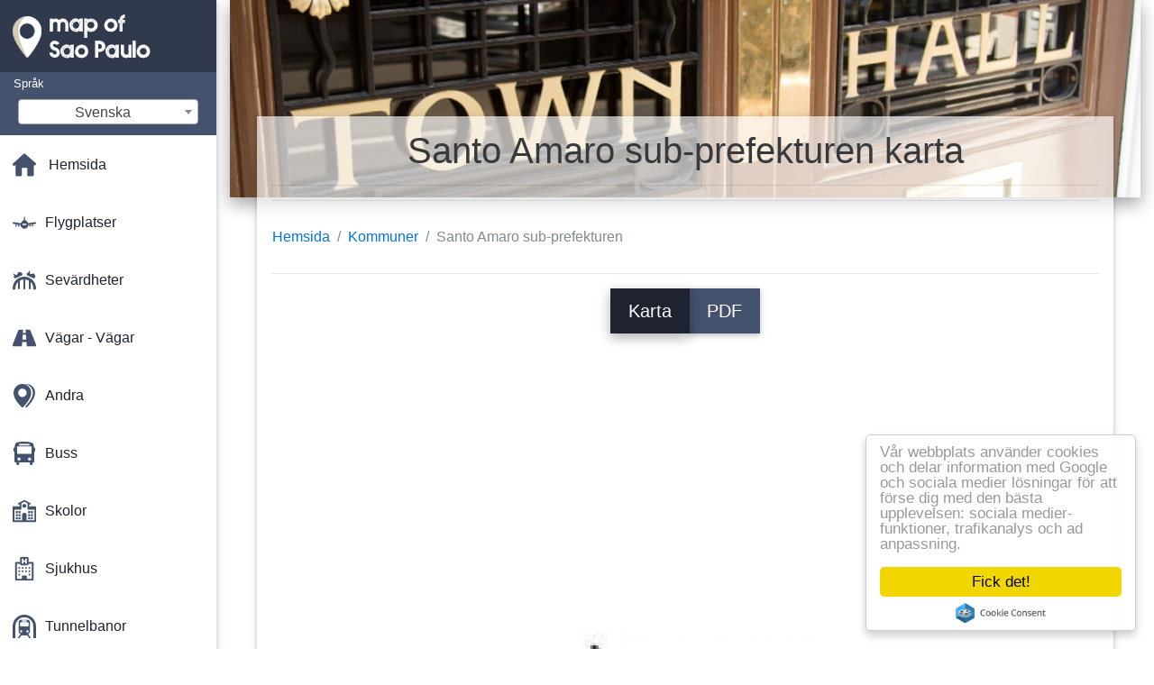

--- FILE ---
content_type: text/html; charset=UTF-8
request_url: https://sv.map-of-sao-paulo.com/kommuner-kartor/santo-amaro-sub-prefekturen-karta
body_size: 28913
content:
<!DOCTYPE html>
<html lang="sv">

<head>

    
    <meta charset="utf-8">
    <meta name="viewport" content="width=device-width, initial-scale=1, shrink-to-fit=no">
    <meta http-equiv="x-ua-compatible" content="ie=edge">

    <link rel="icon" type="image/png" href="/favicon.png" />

    <title>Santo Amaro sub-prefekturen karta - Karta över Santo Amaro sub-prefekturen (Brasilien)</title>
    <meta name="description" content="Karta över Santo Amaro sub-prefekturen. Santo Amaro sub-prefekturen karta (Brasilien) för att skriva ut och ladda ner i PDF-format." />

    <link rel="canonical" href="https://sv.map-of-sao-paulo.com/kommuner-kartor/santo-amaro-sub-prefekturen-karta" />

        <link rel="alternate" hreflang="ar" href="https://ar.map-of-sao-paulo.com/البلديات-الخرائط/سانتو-امارو-الفرعية-في-محافظة-خريطة" />
        <link rel="alternate" hreflang="de" href="https://de.map-of-sao-paulo.com/gemeinden-maps/santo-amaro-sub-präfektur-landkarte" />
        <link rel="alternate" hreflang="es" href="https://es.map-of-sao-paulo.com/los-municipios-mapas/santo-amaro-sub-prefectura-mapa" />
        <link rel="alternate" hreflang="it" href="https://it.map-of-sao-paulo.com/comuni,-ordinati-per-distanze-mappe/santo-amaro-sub-prefettura-mappa" />
        <link rel="alternate" hreflang="ja" href="https://ja.map-of-sao-paulo.com/市町村の地図/サントアマロのサブ-県地図" />
        <link rel="alternate" hreflang="ko" href="https://ko.map-of-sao-paulo.com/지방-자치-단체-맵/santo-amaro-sub-현-맵" />
        <link rel="alternate" hreflang="ms" href="https://ms.map-of-sao-paulo.com/bandar-peta/santo-amaro-sub-wilayah-peta" />
        <link rel="alternate" hreflang="nl" href="https://nl.map-of-sao-paulo.com/gemeenten-maps/santo-amaro-sub-prefectuur-kaart" />
        <link rel="alternate" hreflang="pl" href="https://pl.map-of-sao-paulo.com/karty-gmin/sub-prefekturze-santo-amaro-mapie" />
        <link rel="alternate" hreflang="pt" href="https://pt.map-of-sao-paulo.com/municípios-mapas/santo-amaro-sub-prefeitura-mapa" />
        <link rel="alternate" hreflang="ru" href="https://ru.map-of-sao-paulo.com/Карты-муниципалитетов/Суб-префектуре-Санто-Амаро-карте" />
        <link rel="alternate" hreflang="tr" href="https://tr.map-of-sao-paulo.com/belediyeler-haritalar/santo-amaro-alt-vilayetin-göster" />
        <link rel="alternate" hreflang="zh" href="https://zh.map-of-sao-paulo.com/市政地图/santo-amaro子县的地图" />
        <link rel="alternate" hreflang="af" href="https://af.map-of-sao-paulo.com/munisipaliteite-kaarte/santo-amaro-sub-prefektuur-kaart" />
        <link rel="alternate" hreflang="az" href="https://az.map-of-sao-paulo.com/kart-bələdiyyələrin/sub-prefecture-santo-Амаро-xəritə" />
        <link rel="alternate" hreflang="be" href="https://be.map-of-sao-paulo.com/Карты-муніцыпалітэтаў/Суб-прэфектуры-Санта-Амары-карце" />
        <link rel="alternate" hreflang="bg" href="https://bg.map-of-sao-paulo.com/Карта-общини/Под-префектури-santo-amaro-картата" />
        <link rel="alternate" hreflang="bn" href="https://bn.map-of-sao-paulo.com/পৌরসভা-মানচিত্র/santo-amaro-উপ-প্রিফেকচার-মানচিত্র" />
        <link rel="alternate" hreflang="bs" href="https://bs.map-of-sao-paulo.com/opštine-mape/santo-amaro-pod-prefektura-mapu" />
        <link rel="alternate" hreflang="ca" href="https://ca.map-of-sao-paulo.com/municipis-mapes/santo-amaro-sots-prefectura-mapa" />
        <link rel="alternate" hreflang="cs" href="https://cs.map-of-sao-paulo.com/obcí-mapy/santo-amaro-sub-prefektura-mapě" />
        <link rel="alternate" hreflang="da" href="https://da.map-of-sao-paulo.com/kommuner-maps/santo-amaro-sub-præfekturet-kort" />
        <link rel="alternate" hreflang="el" href="https://el.map-of-sao-paulo.com/Δήμοι-χάρτες/santo-amaro-υπο-νομού-χάρτης" />
        <link rel="alternate" hreflang="et" href="https://et.map-of-sao-paulo.com/valdade-kaardid/santo-amaro-alam-prefektuuri-kaart" />
        <link rel="alternate" hreflang="eu" href="https://eu.map-of-sao-paulo.com/udalerrien-mapak/santo-amaro-azpi-prefektura-mapa" />
        <link rel="alternate" hreflang="fa" href="https://fa.map-of-sao-paulo.com/شهرداری-نقشه/سانتو-عمرو-آدور-نقشه" />
        <link rel="alternate" hreflang="fi" href="https://fi.map-of-sao-paulo.com/kuntien-kartat/santo-amaro-sub-prefektuurissa-kartta" />
        <link rel="alternate" hreflang="gl" href="https://gl.map-of-sao-paulo.com/concellos-mapas/santo-amaro-sub-concello-mapa" />
        <link rel="alternate" hreflang="gu" href="https://gu.map-of-sao-paulo.com/નગરપાલિકાઓ-નકશા/સંતો-અમેરો-પેટા-પ્રીફેકચર-નકશો" />
        <link rel="alternate" hreflang="he" href="https://he.map-of-sao-paulo.com/עיריות-מפות/סנטו-אמארו-תת-פריפקטורה-של-המפה" />
        <link rel="alternate" hreflang="hi" href="https://hi.map-of-sao-paulo.com/नगर-पालिकाओं-के-नक्शे/सॅंटो-अमरो-में-उप-प्रान्त-का-नक्शा" />
        <link rel="alternate" hreflang="hr" href="https://hr.map-of-sao-paulo.com/karta-općine/pod-prefekturi-santo-amaro-karti" />
        <link rel="alternate" hreflang="ht" href="https://ht.map-of-sao-paulo.com/minisipalite-kat/santo-amaro-sub-prefecture-kat-jeyografik" />
        <link rel="alternate" hreflang="hu" href="https://hu.map-of-sao-paulo.com/település-térkép/santo-amaro-al-prefektúra-térkép" />
        <link rel="alternate" hreflang="hy" href="https://hy.map-of-sao-paulo.com/Քարտի-համայնքների/Ենթա-պրեֆեկտուրայում-Սանտո-Ռիկար-քարտեզի-վրա" />
        <link rel="alternate" hreflang="id" href="https://id.map-of-sao-paulo.com/kota-peta/santo-amaro-sub-prefektur-peta" />
        <link rel="alternate" hreflang="is" href="https://is.map-of-sao-paulo.com/sveitarfélög-kort/sao-paulo-undir-hérað-kort" />
        <link rel="alternate" hreflang="ka" href="https://ka.map-of-sao-paulo.com/მუნიციპალიტეტების-რუკები/santo-amaro-sub-prefecture-რუკა" />
        <link rel="alternate" hreflang="kn" href="https://kn.map-of-sao-paulo.com/ಪುರಸಭೆಗಳು-ನಕ್ಷೆಗಳು/ಸ್ಯಾಂಟೋ-ಅಮಾರೊ-ಉಪ-ಪ್ರಿಫೆಕ್ಚರ್-ನಕ್ಷೆ" />
        <link rel="alternate" hreflang="lt" href="https://lt.map-of-sao-paulo.com/savivaldybės-žemėlapiai/santo-amaro-sub-prefektūra-žemėlapyje" />
        <link rel="alternate" hreflang="lv" href="https://lv.map-of-sao-paulo.com/pašvaldības-kartes/santo-amaro-sub-prefektūrā-karte" />
        <link rel="alternate" hreflang="mk" href="https://mk.map-of-sao-paulo.com/Општините-мапи/santo-amaro-под-префектурата-мапа" />
        <link rel="alternate" hreflang="mn" href="https://mn.map-of-sao-paulo.com/Орон-нутгийн-засаг-захиргаа,-газрын-зураг/Санто-Баяртай-дэд-prefecture-газрын-зураг" />
        <link rel="alternate" hreflang="no" href="https://no.map-of-sao-paulo.com/kommunene-kart/santo-amaro-sub-prefecture-kart" />
        <link rel="alternate" hreflang="pa" href="https://pa.map-of-sao-paulo.com/ਨਗਰ-ਨਕਸ਼ੇ/ਸੰਤੋ-ਅਮਰੋ-ਸਬ-prefecture-ਨਕਸ਼ਾ" />
        <link rel="alternate" hreflang="ro" href="https://ro.map-of-sao-paulo.com/municipalitățile-hărți/santo-amaro-sub-prefectura-hartă" />
        <link rel="alternate" hreflang="sk" href="https://sk.map-of-sao-paulo.com/obce-mapy/santo-amaro-sub-prefektúra-mapu" />
        <link rel="alternate" hreflang="sl" href="https://sl.map-of-sao-paulo.com/občine-zemljevidi/santo-amaro-sub-prefekturi-zemljevid" />
        <link rel="alternate" hreflang="sq" href="https://sq.map-of-sao-paulo.com/komuna-hartat/santo-amaro-nën-prefekturës-hartë" />
        <link rel="alternate" hreflang="sr" href="https://sr.map-of-sao-paulo.com/Картице-општина/Под-префектури-Санто-Амаро-мапи" />
        <link rel="alternate" hreflang="sw" href="https://sw.map-of-sao-paulo.com/manispaa-ramani/santo-amaro-ndogo-mkoa-ramani" />
        <link rel="alternate" hreflang="ta" href="https://ta.map-of-sao-paulo.com/நகராட்சிகள்-வரைபடங்கள்/சந்தோ-amaro-சப்-fu-வரைபடம்" />
        <link rel="alternate" hreflang="th" href="https://th.map-of-sao-paulo.com/san-marino.-kgm-แผนที่/santo-amaro-รายการย่อยขอ-prefecture-แผนที่" />
        <link rel="alternate" hreflang="tl" href="https://tl.map-of-sao-paulo.com/munisipyo-mapa/santo-amaro-sub-prefecture-mapa" />
        <link rel="alternate" hreflang="uk" href="https://uk.map-of-sao-paulo.com/Карти-муніципалітетів/Суб-префектурі-Санто-Амаро-карті" />
        <link rel="alternate" hreflang="ur" href="https://ur.map-of-sao-paulo.com/بلدیات-کے-نقشے/سینٹو-amaro-ذیلی-صوبے-کا-نقشہ" />
        <link rel="alternate" hreflang="vi" href="https://vi.map-of-sao-paulo.com/thành-phố,-bản-đồ/santo-tất-phụ-tỉnh-bản-đồ" />
        <link rel="alternate" hreflang="fr" href="https://fr.map-of-sao-paulo.com/plans-municipalités/plan-santo-amaro-sous-préfecture" />
        <link rel="alternate" hreflang="en" href="https://map-of-sao-paulo.com/municipalities-maps/santo-amaro-sub-prefecture-map" />
    
    
<link rel="stylesheet" href="https://maxcdn.bootstrapcdn.com/font-awesome/4.6.0/css/font-awesome.min.css">

<link href="https://mediacitymapv2.newebcreations.com/css/bootstrap.min.css" rel="stylesheet">

<link href="https://mediacitymapv2.newebcreations.com/css/mdb.min.css" rel="stylesheet">

<link href="https://mediacitymapv2.newebcreations.com/css/select2.min.css" rel="stylesheet" type="text/css" />

<link href="https://mediacitymapv2.newebcreations.com/css/style.css" rel="stylesheet">


<!-- Begin Cookie Consent plugin by Silktide - http://silktide.com/cookieconsent -->
<script type="text/javascript">
    window.cookieconsent_options = {"message":"Vår webbplats använder cookies och delar information med Google och sociala medier lösningar för att förse dig med den bästa upplevelsen: sociala medier-funktioner, trafikanalys och ad anpassning.","dismiss":"Fick det!","learnMore":"Mer info","link":null,"theme":"light-floating"};
</script>

<script type="text/javascript" src="//cdnjs.cloudflare.com/ajax/libs/cookieconsent2/1.0.9/cookieconsent.min.js"></script>
<!-- End Cookie Consent plugin -->



</head>

<body>

    <!-- SideNav slide-out button -->
    <a href="#" data-activates="slide-out" class="button-collapse"><i class="fa fa-bars"></i></a>
    <!--/. SideNav slide-out button -->

    <!-- Sidebar navigation -->
    <ul id="slide-out" class="side-nav fixed default-side-nav light-side-nav">

		<div class="logo-wrapper waves-light waves-effect waves-light" style="height: 80px; background: transparent;">
            <a href="/" title="Karta över Sao Paulo - Brasilien"><img src="/img/logo.png" class="" alt="Karta över Sao Paulo - Brasilien"></a>
        </div>
        <!--/. Logo -->

        <div class="">
            
<div class="selectLanguage">
    <div id="selectLanguageContainer">
        <label for="selectLanguageSelect">Språk</label>
        <div id="selectLanguage" >

            <select id="selectLanguageSelect" data-live-search="true" data-size="8" data-width="200px">
                                <option value="ar">‫العربية</option>
                                <option value="de">Deutsch</option>
                                <option value="en">English</option>
                                <option value="es">Español</option>
                                <option value="fr">Français</option>
                                <option value="it">Italiano</option>
                                <option value="ja">日本語</option>
                                <option value="ko">한국어</option>
                                <option value="ms">Bahasa Melayu</option>
                                <option value="nl">Nederlands</option>
                                <option value="pl">Polski</option>
                                <option value="pt">Português</option>
                                <option value="ru">Русский</option>
                                <option value="tr">Türkçe</option>
                                <option value="zh">中文</option>
                                <option value="af">Afrikaans</option>
                                <option value="az">Azərbaycanca</option>
                                <option value="be">Беларуская</option>
                                <option value="bg">Български</option>
                                <option value="bn">বাংলা</option>
                                <option value="bs">Bosanski</option>
                                <option value="ca">Català</option>
                                <option value="cs">Čeština</option>
                                <option value="da">Dansk</option>
                                <option value="el">Ελληνικά</option>
                                <option value="et">Eesti</option>
                                <option value="eu">Euskara</option>
                                <option value="fa">پارسی</option>
                                <option value="fi">Suomi</option>
                                <option value="gl">Galego</option>
                                <option value="gu">ગુજરાતી</option>
                                <option value="he">עברית</option>
                                <option value="hi">पैरिस</option>
                                <option value="hr">Hrvatski</option>
                                <option value="ht">Kreyol ayisyen</option>
                                <option value="hu">Magyar</option>
                                <option value="hy">Հայերեն</option>
                                <option value="id">Bahasa Indonesia</option>
                                <option value="is">íslenska</option>
                                <option value="ka">ქართული</option>
                                <option value="kn">ಕನ್ನಡ</option>
                                <option value="lt">Lietuvių</option>
                                <option value="lv">Latviešu</option>
                                <option value="mk">Македонски</option>
                                <option value="mn">Монгол</option>
                                <option value="no">Norsk</option>
                                <option value="pa">ਪੰਜਾਬੀ</option>
                                <option value="ro">Română</option>
                                <option value="sk">Slovenčina</option>
                                <option value="sl">Slovenščina</option>
                                <option value="sq">Shqip</option>
                                <option value="sr">Српски</option>
                                <option value="sv"selected="selected">Svenska</option>
                                <option value="sw">Kiswahili</option>
                                <option value="ta">தமிழ்</option>
                                <option value="th">ภาษาไทย</option>
                                <option value="tl">Tagalog</option>
                                <option value="uk">Українська</option>
                                <option value="ur">اردو</option>
                                <option value="vi">Tiếng Việt</option>
                            </select>

        </div>
    </div>
    <style type="text/css">

        #selectLanguageContainer label {
            margin-left: 15px;
            color: white;
            font-weight: normal;
        }

        .selectLanguage {
            background-color: #45526E;
            height: 70px;
        }

        #selectLanguage {
            text-align: center;
        }

        #selectLanguage button {
/*            background: transparent;*/
        }

        .valign {
            display: inline-block;
            vertical-align: middle;
        }
        .vrule {
            width: 1%;
            height: 100%;
            display: inline-block;
            vertical-align: middle;
        }

        .nextIconNav {
            margin-left: 10px;
            line-height: 16px;
            width: 160px;
        }

        .side-nav a {
            line-height: auto;
            vertical-align: middle;
        }

        .side-nav .collapsible-body a {
            height: 42px;
            line-height: 42px;
            line-height: normal;
            vertical-align: middle;
            font-size: 0.9rem;
        }

/*
        #selectLanguage input {
            padding-top: 5px;
            padding-bottom: 5px;
            height: 25px;
            margin: 0 auto;
        }
*/

    </style>

</div>        </div>

        <!-- Side navigation links -->
        <ul class="collapsible collapsible-accordion">
            <li><a href="/" class="waves-effect" title="Hemsida karta över Sao Paulo"><img width="26" src="/category/icon/HOME.svg" class="valign" alt="Hemsida karta över Sao Paulo" /> <span class="valign nextIconNav">Hemsida</span></span></a></li>
                        <li><a href="#" class="collapsible-header waves-effect" title="Kartor över flygplatser"><img width="26" style="vertical-align: middle;" src="/category/icon/AÉROPORTS.svg" class="valign" /><span  class="valign nextIconNav"> Flygplatser</span></a>
                <div class="collapsible-body">
                    <ul>
                                                <!-- key=0 -->
                        <li><a href="/flygplatser-kartor" title="Alla kartor över flygplatser" class="waves-effect"><span class="vrule"></span><span class="valign" style="width: 99%;">Alla kartor</span></a></li>
                                                <!-- key=1 -->
                        <li><a href="/flygplatser-kartor/flygplats-gavião-peixoto-karta" title="Karta över flygplatsen Gavião Peixoto" class="waves-effect"><span class="vrule"></span><span class="valign" style="width: 99%;">Flygplats Gavião Peixoto</span></a></li>
                                                <!-- key=2 -->
                        <li><a href="/flygplatser-kartor/campo-de-marte-airport-karta" title="Karta över Campo de Marte airport" class="waves-effect"><span class="vrule"></span><span class="valign" style="width: 99%;">Campo de Marte airport</span></a></li>
                                                <!-- key=4 -->
                        <li><a href="/flygplatser-kartor/campo-de-marte-airport---karta" title="Karta över Campo de Marte airport - läge" class="waves-effect"><span class="vrule"></span><span class="valign" style="width: 99%;">Campo de Marte airport - läge</span></a></li>
                                                <!-- key=13 -->
                        <li><a href="/flygplatser-kartor/cgh-flygplats-karta" title="Karta över CGH flygplats" class="waves-effect"><span class="vrule"></span><span class="valign" style="width: 99%;">CGH flygplats</span></a></li>
                                                <!-- key=6 -->
                        <li><a href="/flygplatser-kartor/congonhas-flygplats-karta" title="Karta över flygplatsen Congonhas" class="waves-effect"><span class="vrule"></span><span class="valign" style="width: 99%;">Congonhas flygplats</span></a></li>
                                                <!-- key=9 -->
                        <li><a href="/flygplatser-kartor/congonhas-flygplats---våning-1-karta" title="Karta över flygplatsen Congonhas - plan 1" class="waves-effect"><span class="vrule"></span><span class="valign" style="width: 99%;">Congonhas flygplats - plan 1</span></a></li>
                                                <!-- key=10 -->
                        <li><a href="/flygplatser-kartor/congonhas-flygplats---plan-2-karta" title="Karta över flygplatsen Congonhas - plan 2" class="waves-effect"><span class="vrule"></span><span class="valign" style="width: 99%;">Congonhas flygplats - plan 2</span></a></li>
                                                <!-- key=11 -->
                        <li><a href="/flygplatser-kartor/congonhas-flygplats---våning--1-karta" title="Karta över flygplatsen Congonhas - Våning -1" class="waves-effect"><span class="vrule"></span><span class="valign" style="width: 99%;">Congonhas flygplats - Våning -1</span></a></li>
                                                <!-- key=8 -->
                        <li><a href="/flygplatser-kartor/congonhas-flygplats---terminal-karta" title="Karta över flygplatsen Congonhas - Terminal" class="waves-effect"><span class="vrule"></span><span class="valign" style="width: 99%;">Congonhas flygplats - Terminal</span></a></li>
                                                <!-- key=7 -->
                        <li><a href="/flygplatser-kartor/são-paulo-congonhas-flygplats-karta" title="Karta över São Paulo Congonhas flygplats" class="waves-effect"><span class="vrule"></span><span class="valign" style="width: 99%;">São Paulo Congonhas flygplats</span></a></li>
                                                <!-- key=27 -->
                        <li><a href="/flygplatser-kartor/gru-flygplats-karta" title="Karta över GRU flygplats" class="waves-effect"><span class="vrule"></span><span class="valign" style="width: 99%;">GRU flygplats</span></a></li>
                                                <!-- key=29 -->
                        <li><a href="/flygplatser-kartor/guarulhos-flygplats-karta" title="Karta över flygplatsen Guarulhos" class="waves-effect"><span class="vrule"></span><span class="valign" style="width: 99%;">Guarulhos flygplats</span></a></li>
                                                <!-- key=22 -->
                        <li><a href="/flygplatser-kartor/campinas-international-airport-karta" title="Karta över Campinas international airport" class="waves-effect"><span class="vrule"></span><span class="valign" style="width: 99%;">Campinas International airport</span></a></li>
                                                <!-- key=12 -->
                        <li><a href="/flygplatser-kartor/den-internationella-flygplatsen-congonhas-karta" title="Karta över den internationella flygplatsen Congonhas" class="waves-effect"><span class="vrule"></span><span class="valign" style="width: 99%;">Den internationella flygplatsen Congonhas</span></a></li>
                                                <!-- key=30 -->
                        <li><a href="/flygplatser-kartor/den-internationella-flygplatsen-guarulhos-karta" title="Karta över den internationella flygplatsen Guarulhos" class="waves-effect"><span class="vrule"></span><span class="valign" style="width: 99%;">Den internationella flygplatsen Guarulhos</span></a></li>
                                                <!-- key=28 -->
                        <li><a href="/flygplatser-kartor/den-internationella-flygplatsen-guarulhos-cumbica-karta" title="Karta över den internationella flygplatsen Guarulhos-Cumbica" class="waves-effect"><span class="vrule"></span><span class="valign" style="width: 99%;">Den internationella flygplatsen Guarulhos-Cumbica</span></a></li>
                                                <!-- key=17 -->
                        <li><a href="/flygplatser-kartor/den-internationella-flygplatsen-i-são-josé-dos-campos-karta" title="Karta över den internationella flygplatsen i São José dos Campos" class="waves-effect"><span class="vrule"></span><span class="valign" style="width: 99%;">Den internationella flygplatsen i São José dos Campos</span></a></li>
                                                <!-- key=23 -->
                        <li><a href="/flygplatser-kartor/den-internationella-flygplatsen-i-são-paulo-guarulhos-karta" title="Karta över den internationella flygplatsen i São Paulo-Guarulhos" class="waves-effect"><span class="vrule"></span><span class="valign" style="width: 99%;">Den internationella flygplatsen i São Paulo-Guarulhos</span></a></li>
                                                <!-- key=25 -->
                        <li><a href="/flygplatser-kartor/den-internationella-flygplatsen-i-são-paulo-guarulhos---terminal-3-på-karta" title="Karta över den internationella flygplatsen i São Paulo-Guarulhos - Terminalen 3" class="waves-effect"><span class="vrule"></span><span class="valign" style="width: 99%;">Den internationella flygplatsen i São Paulo-Guarulhos - Terminalen 3</span></a></li>
                                                <!-- key=26 -->
                        <li><a href="/flygplatser-kartor/den-internationella-flygplatsen-i-são-paulo-guarulhos---terminal-4-karta" title="Karta över den internationella flygplatsen i São Paulo-Guarulhos - Terminal 4" class="waves-effect"><span class="vrule"></span><span class="valign" style="width: 99%;">Den internationella flygplatsen i São Paulo-Guarulhos - Terminal 4</span></a></li>
                                                <!-- key=24 -->
                        <li><a href="/flygplatser-kartor/den-internationella-flygplatsen-i-são-paulo-guarulhos---terminaler-1-och-2-karta" title="Karta över den internationella flygplatsen i São Paulo-Guarulhos - Terminaler 1 och 2" class="waves-effect"><span class="vrule"></span><span class="valign" style="width: 99%;">Den internationella flygplatsen i São Paulo-Guarulhos - Terminaler 1 och 2</span></a></li>
                                                <!-- key=18 -->
                        <li><a href="/flygplatser-kartor/den-internationella-flygplatsen-viracopos-karta" title="Karta över internationella flygplats Viracopos" class="waves-effect"><span class="vrule"></span><span class="valign" style="width: 99%;">Den internationella flygplatsen Viracopos</span></a></li>
                                                <!-- key=20 -->
                        <li><a href="/flygplatser-kartor/den-internationella-flygplatsen-viracopos---terminal-hög-säkerhet-karta" title="Karta över internationella flygplats Viracopos - Terminal hög säkerhet" class="waves-effect"><span class="vrule"></span><span class="valign" style="width: 99%;">Den internationella flygplatsen Viracopos - Terminal hög säkerhet</span></a></li>
                                                <!-- key=19 -->
                        <li><a href="/flygplatser-kartor/den-internationella-flygplatsen-viracopos-parkering-karta" title="Karta över internationella flygplats Viracopos parkering" class="waves-effect"><span class="vrule"></span><span class="valign" style="width: 99%;">Den internationella flygplatsen Viracopos parkering</span></a></li>
                                                <!-- key=14 -->
                        <li><a href="/flygplatser-kartor/itanhaém-flygplats-karta" title="Karta över Itanhaém flygplats" class="waves-effect"><span class="vrule"></span><span class="valign" style="width: 99%;">Itanhaém flygplats</span></a></li>
                                                <!-- key=15 -->
                        <li><a href="/flygplatser-kartor/são-josé-dos-campos-flygplats-karta" title="Karta över São José dos Campos flygplats" class="waves-effect"><span class="vrule"></span><span class="valign" style="width: 99%;">São José dos Campos flygplats</span></a></li>
                                                <!-- key=3 -->
                        <li><a href="/flygplatser-kartor/sao-paulo-campo-de-marte-airport-karta" title="Karta över Sao Paulo Campo de Marte airport" class="waves-effect"><span class="vrule"></span><span class="valign" style="width: 99%;">Sao Paulo Campo de Marte airport</span></a></li>
                                                <!-- key=16 -->
                        <li><a href="/flygplatser-kartor/Ämnet-hänvisas-till-sjk-småbaneavdelnings-flygplats-karta" title="Karta över ämnet hänvisas till sjk småbaneavdelnings flygplats" class="waves-effect"><span class="vrule"></span><span class="valign" style="width: 99%;">Ämnet hänvisas till sjk småbaneavdelnings flygplats</span></a></li>
                                                <!-- key=21 -->
                        <li><a href="/flygplatser-kartor/vcp---campinas-flygplats-karta" title="Karta över VCP - Campinas flygplats" class="waves-effect"><span class="vrule"></span><span class="valign" style="width: 99%;">VCP - Campinas flygplats</span></a></li>
                                                <!-- key=5 -->
                        <li><a href="/flygplatser-kartor/são-paulo-flygplatser-karta" title="Karta över São Paulo flygplatser" class="waves-effect"><span class="vrule"></span><span class="valign" style="width: 99%;">São Paulo flygplatser</span></a></li>
                                                <!--
                        <li><a href="/carte.php" class="waves-effect">Carte 1</a></li>
						<li><a href="/carte.php" class="waves-effect">Carte 1</a></li>
						-->
                    </ul>
                </div>
			</li>
                        <li><a href="#" class="collapsible-header waves-effect" title="Kartor av nöjen"><img width="26" style="vertical-align: middle;" src="/category/icon/ATTRACTIONS.svg" class="valign" /><span  class="valign nextIconNav"> Sevärdheter</span></a>
                <div class="collapsible-body">
                    <ul>
                                                <!-- key=0 -->
                        <li><a href="/sevärdheter-kartor" title="Alla kartor av nöjen" class="waves-effect"><span class="vrule"></span><span class="valign" style="width: 99%;">Alla kartor</span></a></li>
                                                <!-- key=489 -->
                        <li><a href="/sevärdheter-kartor/são-paulo-sevärdheter-karta" title="Karta över São Paulo sevärdheter" class="waves-effect"><span class="vrule"></span><span class="valign" style="width: 99%;">São Paulo sevärdheter</span></a></li>
                                                <!-- key=474 -->
                        <li><a href="/sevärdheter-kartor/beto-carrero-världskarta" title="Karta över Beto Carrero Världen" class="waves-effect"><span class="vrule"></span><span class="valign" style="width: 99%;">Beto Carrero Världen</span></a></li>
                                                <!-- key=475 -->
                        <li><a href="/sevärdheter-kartor/hopi-hari-karta" title="Karta över Hopi Hari" class="waves-effect"><span class="vrule"></span><span class="valign" style="width: 99%;">Hopi Hari</span></a></li>
                                                <!-- key=492 -->
                        <li><a href="/sevärdheter-kartor/são-paulo-lollapalooza-karta" title="Karta över São Paulo lollapalooza" class="waves-effect"><span class="vrule"></span><span class="valign" style="width: 99%;">São Paulo lollapalooza</span></a></li>
                                                <!-- key=614 -->
                        <li><a href="/sevärdheter-kartor/municipal-market-of-são-paulo-karta" title="Karta över municipal market of São Paulo" class="waves-effect"><span class="vrule"></span><span class="valign" style="width: 99%;">Municipal market of São Paulo</span></a></li>
                                                <!-- key=593 -->
                        <li><a href="/sevärdheter-kartor/latinamerika-memorial-são-paulo-karta" title="Karta över latinamerika Memorial São Paulo" class="waves-effect"><span class="vrule"></span><span class="valign" style="width: 99%;">Latinamerika Memorial São Paulo</span></a></li>
                                                <!-- key=472 -->
                        <li><a href="/sevärdheter-kartor/monica-park-karta" title="Karta över Monica park" class="waves-effect"><span class="vrule"></span><span class="valign" style="width: 99%;">Monica park</span></a></li>
                                                <!-- key=473 -->
                        <li><a href="/sevärdheter-kartor/monica-são-paulo-park-karta" title="Karta över Monica São Paulo park" class="waves-effect"><span class="vrule"></span><span class="valign" style="width: 99%;">Monica São Paulo park</span></a></li>
                                                <!-- key=486 -->
                        <li><a href="/sevärdheter-kartor/zoological-park-i-são-paulo-karta" title="Karta över zoological park i São Paulo" class="waves-effect"><span class="vrule"></span><span class="valign" style="width: 99%;">Zoological park i São Paulo</span></a></li>
                                                <!-- key=413 -->
                        <li><a href="/sevärdheter-kartor/villa-lobos-park-karta" title="Karta över Villa-Lobos park" class="waves-effect"><span class="vrule"></span><span class="valign" style="width: 99%;">Villa-Lobos park</span></a></li>
                                                <!-- key=597 -->
                        <li><a href="/sevärdheter-kartor/playcenter-são-paulo-karta" title="Karta över PlayCenter São Paulo" class="waves-effect"><span class="vrule"></span><span class="valign" style="width: 99%;">PlayCenter São Paulo</span></a></li>
                                                <!-- key=615 -->
                        <li><a href="/sevärdheter-kartor/auto-show-são-paulo-karta" title="Karta över bilmässan i São Paulo" class="waves-effect"><span class="vrule"></span><span class="valign" style="width: 99%;">Auto show São Paulo</span></a></li>
                                                <!-- key=688 -->
                        <li><a href="/sevärdheter-kartor/shopping-são-paulo-karta" title="Karta av shopping São Paulo" class="waves-effect"><span class="vrule"></span><span class="valign" style="width: 99%;">Shopping São Paulo</span></a></li>
                                                <!--
                        <li><a href="/carte.php" class="waves-effect">Carte 1</a></li>
						<li><a href="/carte.php" class="waves-effect">Carte 1</a></li>
						-->
                    </ul>
                </div>
			</li>
                        <li><a href="#" class="collapsible-header waves-effect" title="Kartor över vägar och vägar"><img width="26" style="vertical-align: middle;" src="/category/icon/AUTOROUTES - ROUTES.svg" class="valign" /><span  class="valign nextIconNav"> Vägar - Vägar</span></a>
                <div class="collapsible-body">
                    <ul>
                                                <!-- key=0 -->
                        <li><a href="/vägar---vägar-kartor" title="Alla kartor över vägar och vägar" class="waves-effect"><span class="vrule"></span><span class="valign" style="width: 99%;">Alla kartor</span></a></li>
                                                <!-- key=76 -->
                        <li><a href="/vägar---vägar-kartor/aricanduva-vila-formosa-são-paulo---vägar-karta" title="Karta över Aricanduva-Vila Formosa São Paulo - Vägar" class="waves-effect"><span class="vrule"></span><span class="valign" style="width: 99%;">Aricanduva-Vila Formosa São Paulo - Vägar</span></a></li>
                                                <!-- key=528 -->
                        <li><a href="/vägar---vägar-kartor/anchieta-highway---sp-150-karta" title="Karta över Anchieta highway - SP 150" class="waves-effect"><span class="vrule"></span><span class="valign" style="width: 99%;">Anchieta highway - SP 150</span></a></li>
                                                <!-- key=529 -->
                        <li><a href="/vägar---vägar-kartor/anhanguera-highway---sp-330-karta" title="Karta över Anhanguera highway - SP 330" class="waves-effect"><span class="vrule"></span><span class="valign" style="width: 99%;">Anhanguera highway - SP 330</span></a></li>
                                                <!-- key=526 -->
                        <li><a href="/vägar---vägar-kartor/ayrton-senna-highway---sp-70-karta" title="Karta över Ayrton Senna highway - SP 70" class="waves-effect"><span class="vrule"></span><span class="valign" style="width: 99%;">Ayrton Senna highway - SP 70</span></a></li>
                                                <!-- key=530 -->
                        <li><a href="/vägar---vägar-kartor/bandeirantes-highway---sp-348-karta" title="Karta över Bandeirantes highway - SP 348" class="waves-effect"><span class="vrule"></span><span class="valign" style="width: 99%;">Bandeirantes highway - SP 348</span></a></li>
                                                <!-- key=531 -->
                        <li><a href="/vägar---vägar-kartor/castelo-branco-highway---sp-280-karta" title="Karta över Castelo Branco highway - SP-280" class="waves-effect"><span class="vrule"></span><span class="valign" style="width: 99%;">Castelo Branco highway - SP-280</span></a></li>
                                                <!-- key=525 -->
                        <li><a href="/vägar---vägar-kartor/fernão-dias-highway---br-381-karta" title="Karta över Fernão Dias highway - BR 381" class="waves-effect"><span class="vrule"></span><span class="valign" style="width: 99%;">Fernão Dias highway - BR 381</span></a></li>
                                                <!-- key=527 -->
                        <li><a href="/vägar---vägar-kartor/imigrantes-highway---sp-160-karta" title="Karta över Imigrantes highway - SP 160" class="waves-effect"><span class="vrule"></span><span class="valign" style="width: 99%;">Imigrantes highway - SP 160</span></a></li>
                                                <!-- key=534 -->
                        <li><a href="/vägar---vägar-kartor/mário-covas-highway---sp-21-karta" title="Karta över Mário Covas highway - SP 21" class="waves-effect"><span class="vrule"></span><span class="valign" style="width: 99%;">Mário Covas highway - SP 21</span></a></li>
                                                <!-- key=524 -->
                        <li><a href="/vägar---vägar-kartor/vd-dutra-highway---br-116-karta" title="Karta över Vd Dutra highway - BR-116" class="waves-effect"><span class="vrule"></span><span class="valign" style="width: 99%;">Vd Dutra highway - BR-116</span></a></li>
                                                <!-- key=532 -->
                        <li><a href="/vägar---vägar-kartor/raposo-tavares-highway---sp-270-karta" title="Karta över Raposo Tavares highway - SP 270" class="waves-effect"><span class="vrule"></span><span class="valign" style="width: 99%;">Raposo Tavares highway - SP 270</span></a></li>
                                                <!-- key=533 -->
                        <li><a href="/vägar---vägar-kartor/régis-bittencourt-highway---br-116-karta" title="Karta av Régis Bittencourt highway - BR-116" class="waves-effect"><span class="vrule"></span><span class="valign" style="width: 99%;">Régis Bittencourt highway - BR-116</span></a></li>
                                                <!-- key=538 -->
                        <li><a href="/vägar---vägar-kartor/são-paulo-statliga-vägar-karta" title="Karta över São Paulo Statliga vägar" class="waves-effect"><span class="vrule"></span><span class="valign" style="width: 99%;">São Paulo Statliga vägar</span></a></li>
                                                <!-- key=539 -->
                        <li><a href="/vägar---vägar-kartor/motorvägar-utkanten-av-são-paulo-karta" title="Karta över motorvägar utkanten av São Paulo" class="waves-effect"><span class="vrule"></span><span class="valign" style="width: 99%;">Motorvägar utkanten av São Paulo</span></a></li>
                                                <!-- key=537 -->
                        <li><a href="/vägar---vägar-kartor/são-paulo-motorvägar-karta" title="Karta över São Paulo motorvägar" class="waves-effect"><span class="vrule"></span><span class="valign" style="width: 99%;">São Paulo motorvägar</span></a></li>
                                                <!-- key=588 -->
                        <li><a href="/vägar---vägar-kartor/avenida-paulista-i-são-paulo-karta" title="Karta över avenida Paulista i São Paulo" class="waves-effect"><span class="vrule"></span><span class="valign" style="width: 99%;">Avenida Paulista i São Paulo</span></a></li>
                                                <!-- key=80 -->
                        <li><a href="/vägar---vägar-kartor/butantã-são-paulo---vägar-karta" title="Karta över Butantã São Paulo - Vägar" class="waves-effect"><span class="vrule"></span><span class="valign" style="width: 99%;">Butantã São Paulo - Vägar</span></a></li>
                                                <!-- key=84 -->
                        <li><a href="/vägar---vägar-kartor/campo-limpo-são-paulo---vägar-karta" title="Karta över Campo Limpo São Paulo - Vägar" class="waves-effect"><span class="vrule"></span><span class="valign" style="width: 99%;">Campo Limpo São Paulo - Vägar</span></a></li>
                                                <!-- key=88 -->
                        <li><a href="/vägar---vägar-kartor/capela-göra-socorro-são-paulo---vägar-karta" title="Karta över Capela göra Socorro São Paulo - Vägar" class="waves-effect"><span class="vrule"></span><span class="valign" style="width: 99%;">Capela göra Socorro São Paulo - Vägar</span></a></li>
                                                <!-- key=92 -->
                        <li><a href="/vägar---vägar-kartor/casa-verde-são-paulo---vägar-karta" title="Karta över Casa Verde São Paulo - Vägar" class="waves-effect"><span class="vrule"></span><span class="valign" style="width: 99%;">Casa Verde São Paulo - Vägar</span></a></li>
                                                <!-- key=536 -->
                        <li><a href="/vägar---vägar-kartor/vägen-till-havet-i-são-paulo-karta" title="Karta över vägen till Havet i São Paulo" class="waves-effect"><span class="vrule"></span><span class="valign" style="width: 99%;">Vägen till Havet i São Paulo</span></a></li>
                                                <!-- key=96 -->
                        <li><a href="/vägar---vägar-kartor/cidade-ademar-são-paulo---vägar-karta" title="Karta över Cidade Ademar São Paulo - Vägar" class="waves-effect"><span class="vrule"></span><span class="valign" style="width: 99%;">Cidade Ademar São Paulo - Vägar</span></a></li>
                                                <!-- key=100 -->
                        <li><a href="/vägar---vägar-kartor/cidade-tiradentes-são-paulo---vägar-karta" title="Karta över Cidade Tiradentes São Paulo - Vägar" class="waves-effect"><span class="vrule"></span><span class="valign" style="width: 99%;">Cidade Tiradentes São Paulo - Vägar</span></a></li>
                                                <!-- key=104 -->
                        <li><a href="/vägar---vägar-kartor/ermelino-matarazzo-são-paulo---vägar-karta" title="Karta över Ermelino Matarazzo São Paulo - Vägar" class="waves-effect"><span class="vrule"></span><span class="valign" style="width: 99%;">Ermelino Matarazzo São Paulo - Vägar</span></a></li>
                                                <!-- key=108 -->
                        <li><a href="/vägar---vägar-kartor/freguesia-göra---são-paulo---vägar-karta" title="Karta över Freguesia göra - São Paulo - Vägar" class="waves-effect"><span class="vrule"></span><span class="valign" style="width: 99%;">Freguesia göra - São Paulo - Vägar</span></a></li>
                                                <!-- key=112 -->
                        <li><a href="/vägar---vägar-kartor/guaianases-são-paulo---vägar-karta" title="Karta över Guaianases São Paulo - Vägar" class="waves-effect"><span class="vrule"></span><span class="valign" style="width: 99%;">Guaianases São Paulo - Vägar</span></a></li>
                                                <!-- key=116 -->
                        <li><a href="/vägar---vägar-kartor/ipiranga-são-paulo---vägar-karta" title="Karta över Ipiranga São Paulo - Vägar" class="waves-effect"><span class="vrule"></span><span class="valign" style="width: 99%;">Ipiranga São Paulo - Vägar</span></a></li>
                                                <!-- key=120 -->
                        <li><a href="/vägar---vägar-kartor/itaim-paulista---vila-curuçá-são-paulo---vägar-karta" title="Karta över stadsdelen Itaim Paulista - Vila Curuçá São Paulo - Vägar" class="waves-effect"><span class="vrule"></span><span class="valign" style="width: 99%;">Itaim Paulista - Vila Curuçá São Paulo - Vägar</span></a></li>
                                                <!-- key=124 -->
                        <li><a href="/vägar---vägar-kartor/itaquera-são-paulo---vägar-karta" title="Karta över Itaquera São Paulo - Vägar" class="waves-effect"><span class="vrule"></span><span class="valign" style="width: 99%;">Itaquera São Paulo - Vägar</span></a></li>
                                                <!-- key=128 -->
                        <li><a href="/vägar---vägar-kartor/jabaquara-são-paulo---vägar-karta" title="Karta över Jabaquara São Paulo - Vägar" class="waves-effect"><span class="vrule"></span><span class="valign" style="width: 99%;">Jabaquara São Paulo - Vägar</span></a></li>
                                                <!-- key=132 -->
                        <li><a href="/vägar---vägar-kartor/jaçanã-tremembé-são-paulo---vägar-karta" title="Karta över Jaçanã-Tremembé São Paulo - Vägar" class="waves-effect"><span class="vrule"></span><span class="valign" style="width: 99%;">Jaçanã-Tremembé São Paulo - Vägar</span></a></li>
                                                <!-- key=136 -->
                        <li><a href="/vägar---vägar-kartor/lapa-são-paulo---vägar-karta" title="Karta på Lapa-São Paulo - Vägar" class="waves-effect"><span class="vrule"></span><span class="valign" style="width: 99%;">Lapa-São Paulo - Vägar</span></a></li>
                                                <!-- key=140 -->
                        <li><a href="/vägar---vägar-kartor/m'boi-mirim-são-paulo---vägar-karta" title="Karta över M'Boi Mirim São Paulo - Vägar" class="waves-effect"><span class="vrule"></span><span class="valign" style="width: 99%;">M'Boi Mirim São Paulo - Vägar</span></a></li>
                                                <!-- key=144 -->
                        <li><a href="/vägar---vägar-kartor/mooca-são-paulo---vägar-karta" title="Karta över Mooca São Paulo - Vägar" class="waves-effect"><span class="vrule"></span><span class="valign" style="width: 99%;">Mooca São Paulo - Vägar</span></a></li>
                                                <!-- key=148 -->
                        <li><a href="/vägar---vägar-kartor/parelheiros-são-paulo---vägar-karta" title="Karta över Parelheiros São Paulo - Vägar" class="waves-effect"><span class="vrule"></span><span class="valign" style="width: 99%;">Parelheiros São Paulo - Vägar</span></a></li>
                                                <!-- key=152 -->
                        <li><a href="/vägar---vägar-kartor/penha-são-paulo---vägar-karta" title="Karta över Penha São Paulo - Vägar" class="waves-effect"><span class="vrule"></span><span class="valign" style="width: 99%;">Penha São Paulo - Vägar</span></a></li>
                                                <!-- key=156 -->
                        <li><a href="/vägar---vägar-kartor/perus-são-paulo---vägar-karta" title="Karta över Perus São Paulo - Vägar" class="waves-effect"><span class="vrule"></span><span class="valign" style="width: 99%;">Perus São Paulo - Vägar</span></a></li>
                                                <!-- key=160 -->
                        <li><a href="/vägar---vägar-kartor/pinheiros-são-paulo---vägar-karta" title="Karta över São Paulo Pinheiros - Vägar" class="waves-effect"><span class="vrule"></span><span class="valign" style="width: 99%;">Pinheiros São Paulo - Vägar</span></a></li>
                                                <!-- key=535 -->
                        <li><a href="/vägar---vägar-kartor/são-paulo-beltway-karta" title="Karta över São Paulo beltway" class="waves-effect"><span class="vrule"></span><span class="valign" style="width: 99%;">São Paulo beltway</span></a></li>
                                                <!-- key=540 -->
                        <li><a href="/vägar---vägar-kartor/tillgång-vägar-são-paulo-karta" title="Karta över tillfartsvägar São Paulo" class="waves-effect"><span class="vrule"></span><span class="valign" style="width: 99%;">Tillgång vägar São Paulo</span></a></li>
                                                <!-- key=167 -->
                        <li><a href="/vägar---vägar-kartor/santana-são-paulo---vägar-karta" title="Karta över Santana São Paulo - Vägar" class="waves-effect"><span class="vrule"></span><span class="valign" style="width: 99%;">Santana São Paulo - Vägar</span></a></li>
                                                <!-- key=171 -->
                        <li><a href="/vägar---vägar-kartor/santo-amaro-são-paulo---vägar-karta" title="Karta över São Paulo-Santo Amaro - Vägar" class="waves-effect"><span class="vrule"></span><span class="valign" style="width: 99%;">Santo Amaro São Paulo - Vägar</span></a></li>
                                                <!-- key=175 -->
                        <li><a href="/vägar---vägar-kartor/são-mateus-são-paulo---vägar-karta" title="Karta över São Mateus São Paulo - Vägar" class="waves-effect"><span class="vrule"></span><span class="valign" style="width: 99%;">São Mateus São Paulo - Vägar</span></a></li>
                                                <!-- key=179 -->
                        <li><a href="/vägar---vägar-kartor/são-miguel-paulista-i-são-paulo---vägar-karta" title="Karta över São Miguel Paulista i São Paulo - Vägar" class="waves-effect"><span class="vrule"></span><span class="valign" style="width: 99%;">São Miguel Paulista I São Paulo - Vägar</span></a></li>
                                                <!-- key=199 -->
                        <li><a href="/vägar---vägar-kartor/sapopembra-são-paulo---vägar-karta" title="Karta över Sapopembra São Paulo - Vägar" class="waves-effect"><span class="vrule"></span><span class="valign" style="width: 99%;">Sapopembra São Paulo - Vägar</span></a></li>
                                                <!-- key=183 -->
                        <li><a href="/vägar---vägar-kartor/se-são-paulo---vägar-karta" title="Karta i Se São Paulo - Vägar" class="waves-effect"><span class="vrule"></span><span class="valign" style="width: 99%;">Se São Paulo - Vägar</span></a></li>
                                                <!-- key=541 -->
                        <li><a href="/vägar---vägar-kartor/são-paulo-express-banor-karta" title="Karta över São Paulo express-banor" class="waves-effect"><span class="vrule"></span><span class="valign" style="width: 99%;">São Paulo express-banor</span></a></li>
                                                <!-- key=187 -->
                        <li><a href="/vägar---vägar-kartor/vila-maria-são-paulo---vägar-karta" title="Karta Vila Maria São Paulo - Vägar" class="waves-effect"><span class="vrule"></span><span class="valign" style="width: 99%;">Vila Maria São Paulo - Vägar</span></a></li>
                                                <!-- key=191 -->
                        <li><a href="/vägar---vägar-kartor/vila-mariana-são-paulo---vägar-karta" title="Karta över São Paulo-Vila Mariana - Vägar" class="waves-effect"><span class="vrule"></span><span class="valign" style="width: 99%;">Vila Mariana São Paulo - Vägar</span></a></li>
                                                <!-- key=195 -->
                        <li><a href="/vägar---vägar-kartor/vila-prudente-são-paulo---vägar-karta" title="Karta Vila Prudente São Paulo - Vägar" class="waves-effect"><span class="vrule"></span><span class="valign" style="width: 99%;">Vila Prudente São Paulo - Vägar</span></a></li>
                                                <!--
                        <li><a href="/carte.php" class="waves-effect">Carte 1</a></li>
						<li><a href="/carte.php" class="waves-effect">Carte 1</a></li>
						-->
                    </ul>
                </div>
			</li>
                        <li><a href="#" class="collapsible-header waves-effect" title="Kartor av olika"><img width="26" style="vertical-align: middle;" src="/category/icon/AUTRES.svg" class="valign" /><span  class="valign nextIconNav"> Andra</span></a>
                <div class="collapsible-body">
                    <ul>
                                                <!-- key=0 -->
                        <li><a href="/Övriga-kartor" title="Alla kartor av olika" class="waves-effect"><span class="vrule"></span><span class="valign" style="width: 99%;">Alla kartor</span></a></li>
                                                <!-- key=441 -->
                        <li><a href="/Övriga-kartor/höjd-são-paulo-karta" title="Karta höjd São Paulo" class="waves-effect"><span class="vrule"></span><span class="valign" style="width: 99%;">Höjd São Paulo</span></a></li>
                                                <!-- key=609 -->
                        <li><a href="/Övriga-kartor/staten-são-paulo-karta" title="Karta över Staten São Paulo" class="waves-effect"><span class="vrule"></span><span class="valign" style="width: 99%;">Staten São Paulo</span></a></li>
                                                <!-- key=587 -->
                        <li><a href="/Övriga-kartor/são-paulos-favelor-karta" title="Karta över São Paulos favelor" class="waves-effect"><span class="vrule"></span><span class="valign" style="width: 99%;">São Paulos favelor</span></a></li>
                                                <!-- key=573 -->
                        <li><a href="/Övriga-kartor/são-paulo-floder-karta" title="Karta över São Paulo floder" class="waves-effect"><span class="vrule"></span><span class="valign" style="width: 99%;">São Paulo floder</span></a></li>
                                                <!-- key=442 -->
                        <li><a href="/Övriga-kartor/geografiska-são-paulo-karta" title="Karta över geografisk São Paulo" class="waves-effect"><span class="vrule"></span><span class="valign" style="width: 99%;">Geografiska São Paulo</span></a></li>
                                                <!-- key=460 -->
                        <li><a href="/Övriga-kartor/são-paulo-pichação-karta" title="Karta över São Paulo pichação" class="waves-effect"><span class="vrule"></span><span class="valign" style="width: 99%;">São Paulo pichação</span></a></li>
                                                <!-- key=443 -->
                        <li><a href="/Övriga-kartor/lättnad-são-paulo-karta" title="Karta av lättnad São Paulo" class="waves-effect"><span class="vrule"></span><span class="valign" style="width: 99%;">Lättnad São Paulo</span></a></li>
                                                <!-- key=444 -->
                        <li><a href="/Övriga-kartor/são-paulo-färg---paulista-avenue-karta" title="Karta över São Paulo färg - Paulista Avenue" class="waves-effect"><span class="vrule"></span><span class="valign" style="width: 99%;">São Paulo färg - Paulista Avenue</span></a></li>
                                                <!-- key=445 -->
                        <li><a href="/Övriga-kartor/são-paulo-färg---downtown-karta" title="Karta över São Paulo färg - Downtown" class="waves-effect"><span class="vrule"></span><span class="valign" style="width: 99%;">São Paulo färg - Downtown</span></a></li>
                                                <!-- key=446 -->
                        <li><a href="/Övriga-kartor/são-paulo-färg---vila-madalena-karta" title="Karta över São Paulo färg - Vila Madalena" class="waves-effect"><span class="vrule"></span><span class="valign" style="width: 99%;">São Paulo färg - Vila Madalena</span></a></li>
                                                <!-- key=447 -->
                        <li><a href="/Övriga-kartor/são-paulo-design-karta" title="Karta över São Paulo design" class="waves-effect"><span class="vrule"></span><span class="valign" style="width: 99%;">São Paulo design</span></a></li>
                                                <!-- key=448 -->
                        <li><a href="/Övriga-kartor/são-paulo-tapeter-karta" title="Karta över São Paulo tapeter" class="waves-effect"><span class="vrule"></span><span class="valign" style="width: 99%;">São Paulo tapeter</span></a></li>
                                                <!-- key=449 -->
                        <li><a href="/Övriga-kartor/são-paulo-svart-och-vit-karta" title="Karta över São Paulo svart och vit" class="waves-effect"><span class="vrule"></span><span class="valign" style="width: 99%;">São Paulo svart och vit</span></a></li>
                                                <!-- key=450 -->
                        <li><a href="/Övriga-kartor/são-paulo-vektor-map" title="Karta över São Paulo-vektor" class="waves-effect"><span class="vrule"></span><span class="valign" style="width: 99%;">São Paulo vektor</span></a></li>
                                                <!-- key=454 -->
                        <li><a href="/Övriga-kartor/são-paulo-jungfrun-karta" title="Karta över São Paulo jungfrun" class="waves-effect"><span class="vrule"></span><span class="valign" style="width: 99%;">São Paulo jungfrun</span></a></li>
                                                <!-- key=455 -->
                        <li><a href="/Övriga-kartor/são-paulo-virgin---micro-regioner-karta" title="Karta över São Paulo virgin - micro-regioner" class="waves-effect"><span class="vrule"></span><span class="valign" style="width: 99%;">São Paulo virgin - micro-regioner</span></a></li>
                                                <!-- key=456 -->
                        <li><a href="/Övriga-kartor/são-paulo-virgin---kommuner-karta" title="Karta över São Paulo virgin - kommuner" class="waves-effect"><span class="vrule"></span><span class="valign" style="width: 99%;">São Paulo virgin - kommuner</span></a></li>
                                                <!-- key=453 -->
                        <li><a href="/Övriga-kartor/são-paulo-virgin---regioner-namn-karta" title="Karta över São Paulo virgin - regioner namn" class="waves-effect"><span class="vrule"></span><span class="valign" style="width: 99%;">São Paulo virgin - regioner namn</span></a></li>
                                                <!-- key=452 -->
                        <li><a href="/Övriga-kartor/são-paulo-virgin---regioner-karta" title="Karta över São Paulo virgin - regioner" class="waves-effect"><span class="vrule"></span><span class="valign" style="width: 99%;">São Paulo virgin - regioner</span></a></li>
                                                <!-- key=451 -->
                        <li><a href="/Övriga-kartor/são-paulo-virgin---största-städer-karta" title="Karta över São Paulo virgin - största städer" class="waves-effect"><span class="vrule"></span><span class="valign" style="width: 99%;">São Paulo virgin - största städer</span></a></li>
                                                <!-- key=457 -->
                        <li><a href="/Övriga-kartor/topografiska-são-paulo-karta" title="Topografisk karta över São Paulo" class="waves-effect"><span class="vrule"></span><span class="valign" style="width: 99%;">Topografiska São Paulo</span></a></li>
                                                <!-- key=458 -->
                        <li><a href="/Övriga-kartor/são-paulo-transport-karta" title="Karta över São Paulo transport" class="waves-effect"><span class="vrule"></span><span class="valign" style="width: 99%;">São Paulo transport</span></a></li>
                                                <!-- key=459 -->
                        <li><a href="/Övriga-kartor/sp-transport-karta" title="Karta över transport-SP" class="waves-effect"><span class="vrule"></span><span class="valign" style="width: 99%;">SP transport</span></a></li>
                                                <!--
                        <li><a href="/carte.php" class="waves-effect">Carte 1</a></li>
						<li><a href="/carte.php" class="waves-effect">Carte 1</a></li>
						-->
                    </ul>
                </div>
			</li>
                        <li><a href="#" class="collapsible-header waves-effect" title="Kartor över buss"><img width="26" style="vertical-align: middle;" src="/category/icon/BUS.svg" class="valign" /><span  class="valign nextIconNav"> Buss</span></a>
                <div class="collapsible-body">
                    <ul>
                                                <!-- key=0 -->
                        <li><a href="/buss-kartor" title="Alla kartor över buss" class="waves-effect"><span class="vrule"></span><span class="valign" style="width: 99%;">Alla kartor</span></a></li>
                                                <!-- key=570 -->
                        <li><a href="/buss-kartor/cirkulär-turismo-são-paulo---linjer-karta" title="Karta över cirkulär turismo São Paulo - Linjer" class="waves-effect"><span class="vrule"></span><span class="valign" style="width: 99%;">Cirkulär turismo São Paulo - Linjer</span></a></li>
                                                <!-- key=571 -->
                        <li><a href="/buss-kartor/cirkulär-turismo-sightseeing-sp-karta" title="Karta över cirkulär turismo sightseeing SP" class="waves-effect"><span class="vrule"></span><span class="valign" style="width: 99%;">Cirkulär turismo sightseeing SP</span></a></li>
                                                <!-- key=555 -->
                        <li><a href="/buss-kartor/concessão-Áreas-rmsp-karta" title="Karta över Concessão Áreas RMSP" class="waves-effect"><span class="vrule"></span><span class="valign" style="width: 99%;">Concessão Áreas RMSP</span></a></li>
                                                <!-- key=553 -->
                        <li><a href="/buss-kartor/corredor-brt-metropolitano-alphaville-cajamar-karta" title="Karta över corredor BRT metropolitano Alphaville-Cajamar" class="waves-effect"><span class="vrule"></span><span class="valign" style="width: 99%;">Corredor BRT metropolitano Alphaville-Cajamar</span></a></li>
                                                <!-- key=552 -->
                        <li><a href="/buss-kartor/corredor-brt-metropolitano-itapevi-cotia-karta" title="Karta över corredor BRT metropolitano Itapevi-Cotia" class="waves-effect"><span class="vrule"></span><span class="valign" style="width: 99%;">Corredor BRT metropolitano Itapevi-Cotia</span></a></li>
                                                <!-- key=554 -->
                        <li><a href="/buss-kartor/corredor-brt-metropolitano-perimetral-alto-tietê-karta" title="Karta över corredor BRT metropolitano Perimetral Alto Tietê" class="waves-effect"><span class="vrule"></span><span class="valign" style="width: 99%;">Corredor BRT metropolitano Perimetral Alto Tietê</span></a></li>
                                                <!-- key=551 -->
                        <li><a href="/buss-kartor/corredor-brt-metropolitano-perimetral-leste-karta" title="Karta över corredor BRT metropolitano Perimetral Leste" class="waves-effect"><span class="vrule"></span><span class="valign" style="width: 99%;">Corredor BRT metropolitano Perimetral Leste</span></a></li>
                                                <!-- key=544 -->
                        <li><a href="/buss-kartor/corredor-metropolitano-abd-karta" title="Karta över corredor metropolitano ABD" class="waves-effect"><span class="vrule"></span><span class="valign" style="width: 99%;">Corredor metropolitano ABD</span></a></li>
                                                <!-- key=545 -->
                        <li><a href="/buss-kartor/corredor-metropolitano-biléo-soares-karta" title="Karta över corredor metropolitano Biléo Soares" class="waves-effect"><span class="vrule"></span><span class="valign" style="width: 99%;">Corredor metropolitano Biléo Soares</span></a></li>
                                                <!-- key=547 -->
                        <li><a href="/buss-kartor/corredor-metropolitano-guarulhos---são-paulo-karta" title="Karta över corredor metropolitano Guarulhos - São Paulo" class="waves-effect"><span class="vrule"></span><span class="valign" style="width: 99%;">Corredor metropolitano Guarulhos - São Paulo</span></a></li>
                                                <!-- key=548 -->
                        <li><a href="/buss-kartor/corredor-metropolitano-guarulhos---tucuruvi-karta" title="Karta över corredor Metropolitano Guarulhos - Tucuruvi" class="waves-effect"><span class="vrule"></span><span class="valign" style="width: 99%;">Corredor Metropolitano Guarulhos - Tucuruvi</span></a></li>
                                                <!-- key=550 -->
                        <li><a href="/buss-kartor/corredor-metropolitano-itapevi-karta" title="Karta över corredor metropolitano Itapevi" class="waves-effect"><span class="vrule"></span><span class="valign" style="width: 99%;">Corredor metropolitano Itapevi</span></a></li>
                                                <!-- key=546 -->
                        <li><a href="/buss-kartor/corredor-metropolitano-noroeste-karta" title="Karta över corredor metropolitano Noroeste" class="waves-effect"><span class="vrule"></span><span class="valign" style="width: 99%;">Corredor metropolitano Noroeste</span></a></li>
                                                <!-- key=549 -->
                        <li><a href="/buss-kartor/sistema-integrado-metropolitano---sim-kort" title="Karta över Sistema Integrado Metropolitano - SIM" class="waves-effect"><span class="vrule"></span><span class="valign" style="width: 99%;">Sistema Integrado Metropolitano - SIM</span></a></li>
                                                <!-- key=558 -->
                        <li><a href="/buss-kartor/bussterminalen-barra-funda-karta" title="Karta över bussterminalen Barra Funda" class="waves-effect"><span class="vrule"></span><span class="valign" style="width: 99%;">Bussterminalen Barra Funda</span></a></li>
                                                <!-- key=561 -->
                        <li><a href="/buss-kartor/bussterminalen-jabaquara-karta" title="Karta över bussterminalen Jabaquara" class="waves-effect"><span class="vrule"></span><span class="valign" style="width: 99%;">Bussterminalen Jabaquara</span></a></li>
                                                <!-- key=562 -->
                        <li><a href="/buss-kartor/bussterminalen-jabaquara---övre-våningen-karta" title="Karta över bussterminalen Jabaquara - övre plan" class="waves-effect"><span class="vrule"></span><span class="valign" style="width: 99%;">Bussterminalen Jabaquara - övre plan</span></a></li>
                                                <!-- key=559 -->
                        <li><a href="/buss-kartor/bussterminalen-i-tietê-karta" title="Karta över bussterminalen i Tietê" class="waves-effect"><span class="vrule"></span><span class="valign" style="width: 99%;">Bussterminalen i Tietê</span></a></li>
                                                <!-- key=560 -->
                        <li><a href="/buss-kartor/bussterminalen-i-tietê---övre-våningen-karta" title="Karta över bussterminalen i Tietê - övre plan" class="waves-effect"><span class="vrule"></span><span class="valign" style="width: 99%;">Bussterminalen i Tietê - övre plan</span></a></li>
                                                <!-- key=565 -->
                        <li><a href="/buss-kartor/terminal-sacomã-expresso-tiradentes-karta" title="Karta över terminalen Sacomã Expresso Tiradentes" class="waves-effect"><span class="vrule"></span><span class="valign" style="width: 99%;">Terminal Sacomã Expresso Tiradentes</span></a></li>
                                                <!-- key=543 -->
                        <li><a href="/buss-kartor/terminaler-buss-i-delstaten-são-paulo-karta" title="Karta över terminalerna buss i delstaten São Paulo" class="waves-effect"><span class="vrule"></span><span class="valign" style="width: 99%;">Terminaler buss i delstaten São Paulo</span></a></li>
                                                <!-- key=542 -->
                        <li><a href="/buss-kartor/terminaler-buss-são-paulo-karta" title="Karta över terminalerna buss till São Paulo" class="waves-effect"><span class="vrule"></span><span class="valign" style="width: 99%;">Terminaler buss till São Paulo</span></a></li>
                                                <!-- key=556 -->
                        <li><a href="/buss-kartor/transport-são-paulo---emtu/sp---tunnelbana---paulo-karta" title="Karta över transporter São Paulo - EMTU/SP - tunnelbana - PAULO" class="waves-effect"><span class="vrule"></span><span class="valign" style="width: 99%;">Transport São Paulo - EMTU/SP - tunnelbana - PAULO</span></a></li>
                                                <!--
                        <li><a href="/carte.php" class="waves-effect">Carte 1</a></li>
						<li><a href="/carte.php" class="waves-effect">Carte 1</a></li>
						-->
                    </ul>
                </div>
			</li>
                        <li><a href="#" class="collapsible-header waves-effect" title="Kartor över universitet"><img width="26" style="vertical-align: middle;" src="/category/icon/ÉCOLES.svg" class="valign" /><span  class="valign nextIconNav"> Skolor</span></a>
                <div class="collapsible-body">
                    <ul>
                                                <!-- key=0 -->
                        <li><a href="/skolor-kartor" title="Alla kartor över universitet" class="waves-effect"><span class="vrule"></span><span class="valign" style="width: 99%;">Alla kartor</span></a></li>
                                                <!-- key=576 -->
                        <li><a href="/skolor-kartor/fondation-armando-alvares-penteado---faap-karta" title="Karta över fondation Armando Alvares Penteado - FAAP" class="waves-effect"><span class="vrule"></span><span class="valign" style="width: 99%;">Fondation Armando Alvares Penteado - FAAP</span></a></li>
                                                <!-- key=577 -->
                        <li><a href="/skolor-kartor/institutet-butantan-karta" title="Karta över institutet Butantan" class="waves-effect"><span class="vrule"></span><span class="valign" style="width: 99%;">Institutet Butantan</span></a></li>
                                                <!-- key=578 -->
                        <li><a href="/skolor-kartor/federal-institute-of-são-paulo---ifsp-karta" title="Karta över Federal institute of São Paulo - IFSP" class="waves-effect"><span class="vrule"></span><span class="valign" style="width: 99%;">Federal Institute of São Paulo - IFSP</span></a></li>
                                                <!-- key=579 -->
                        <li><a href="/skolor-kartor/pontifical-catholic-university-of-são-paulo-karta" title="Karta över Pontifical Catholic University of São Paulo" class="waves-effect"><span class="vrule"></span><span class="valign" style="width: 99%;">Pontifical Catholic University of São Paulo</span></a></li>
                                                <!-- key=689 -->
                        <li><a href="/skolor-kartor/univap-são-paulo-karta" title="Karta över UNIVAP São Paulo" class="waves-effect"><span class="vrule"></span><span class="valign" style="width: 99%;">UNIVAP São Paulo</span></a></li>
                                                <!-- key=583 -->
                        <li><a href="/skolor-kartor/universidade-presbiteriana-mackenzie-karta" title="Karta över Universidade Presbiteriana Mackenzie" class="waves-effect"><span class="vrule"></span><span class="valign" style="width: 99%;">Universidade Presbiteriana Mackenzie</span></a></li>
                                                <!-- key=575 -->
                        <li><a href="/skolor-kartor/universitet-armando-de-salles-oliveira---cuaso-karta" title="Karta över universitet Armando de Salles Oliveira - CUASO" class="waves-effect"><span class="vrule"></span><span class="valign" style="width: 99%;">Universitet Armando de Salles Oliveira - CUASO</span></a></li>
                                                <!-- key=580 -->
                        <li><a href="/skolor-kartor/universitetet-i-são-paulo---usp-karta" title="Karta över universitetet i São Paulo - USP" class="waves-effect"><span class="vrule"></span><span class="valign" style="width: 99%;">Universitetet i São Paulo - USP</span></a></li>
                                                <!-- key=581 -->
                        <li><a href="/skolor-kartor/universitet-estadual-paulista---unesp-karta" title="Karta över universitet Estadual Paulista - UNESP" class="waves-effect"><span class="vrule"></span><span class="valign" style="width: 99%;">Universitet Estadual Paulista - UNESP</span></a></li>
                                                <!-- key=582 -->
                        <li><a href="/skolor-kartor/federal-university-of-são-paulo---unifesp-karta" title="Karta över federal university of São Paulo - UNIFESP" class="waves-effect"><span class="vrule"></span><span class="valign" style="width: 99%;">Federal university of São Paulo - UNIFESP</span></a></li>
                                                <!--
                        <li><a href="/carte.php" class="waves-effect">Carte 1</a></li>
						<li><a href="/carte.php" class="waves-effect">Carte 1</a></li>
						-->
                    </ul>
                </div>
			</li>
                        <li><a href="#" class="collapsible-header waves-effect" title="Kartor på sjukhus"><img width="26" style="vertical-align: middle;" src="/category/icon/HOPITAUX.svg" class="valign" /><span  class="valign nextIconNav"> Sjukhus</span></a>
                <div class="collapsible-body">
                    <ul>
                                                <!-- key=0 -->
                        <li><a href="/sjukhus-kartor" title="Alla kort av de sjukhus" class="waves-effect"><span class="vrule"></span><span class="valign" style="width: 99%;">Alla kartor</span></a></li>
                                                <!-- key=432 -->
                        <li><a href="/sjukhus-kartor/tunnelbanestationerna-clínicas-sjukhus-karta" title="Karta över tunnelbanestationerna clínicas sjukhus" class="waves-effect"><span class="vrule"></span><span class="valign" style="width: 99%;">Tunnelbanestationerna clínicas sjukhus</span></a></li>
                                                <!-- key=433 -->
                        <li><a href="/sjukhus-kartor/israelita-albert-einstein-sjukhus-karta" title="Karta över Israelita Albert Einstein sjukhus" class="waves-effect"><span class="vrule"></span><span class="valign" style="width: 99%;">Israelita Albert Einstein sjukhus</span></a></li>
                                                <!-- key=434 -->
                        <li><a href="/sjukhus-kartor/samaritano-são-paulo-hospital-karta" title="Karta över Samaritano São Paulo hospital" class="waves-effect"><span class="vrule"></span><span class="valign" style="width: 99%;">Samaritano São Paulo hospital</span></a></li>
                                                <!-- key=435 -->
                        <li><a href="/sjukhus-kartor/sírio-libanês-sjukhus-karta" title="Karta över Sírio-Libanês sjukhus" class="waves-effect"><span class="vrule"></span><span class="valign" style="width: 99%;">Sírio-Libanês sjukhus</span></a></li>
                                                <!-- key=436 -->
                        <li><a href="/sjukhus-kartor/institutet-för-cancer-i-são-paulo-karta" title="Karta över Institute of Cancer i São Paulo" class="waves-effect"><span class="vrule"></span><span class="valign" style="width: 99%;">Institutet för Cancer i São Paulo</span></a></li>
                                                <!--
                        <li><a href="/carte.php" class="waves-effect">Carte 1</a></li>
						<li><a href="/carte.php" class="waves-effect">Carte 1</a></li>
						-->
                    </ul>
                </div>
			</li>
                        <li><a href="#" class="collapsible-header waves-effect" title="Kartor över tunnelbanan"><img width="26" style="vertical-align: middle;" src="/category/icon/MÉTRO.svg" class="valign" /><span  class="valign nextIconNav"> Tunnelbanor</span></a>
                <div class="collapsible-body">
                    <ul>
                                                <!-- key=0 -->
                        <li><a href="/tunnelbanor-kartor" title="Alla kartor över tunnelbanan" class="waves-effect"><span class="vrule"></span><span class="valign" style="width: 99%;">Alla kartor</span></a></li>
                                                <!-- key=514 -->
                        <li><a href="/tunnelbanor-kartor/são-paulo-paulo-metro-karta" title="Karta över São Paulo PAULO metro" class="waves-effect"><span class="vrule"></span><span class="valign" style="width: 99%;">São Paulo PAULO metro</span></a></li>
                                                <!-- key=GM1 -->
                        <li><a href="/tunnelbanor-kartor/são-paulo-metro-interaktiv-karta" title="Karta över São Paulo metro interactive" class="waves-effect"><span class="vrule"></span><span class="valign" style="width: 99%;">São Paulo metro interactive</span></a></li>
                                                <!-- key=493 -->
                        <li><a href="/tunnelbanor-kartor/são-paulo-metro-karta" title="Karta över São Paulo metro" class="waves-effect"><span class="vrule"></span><span class="valign" style="width: 99%;">São Paulo metro</span></a></li>
                                                <!-- key=496 -->
                        <li><a href="/tunnelbanor-kartor/são-paulo-metro---line-1---blå-karta" title="Karta över São Paulo metro - Line 1 - Blå" class="waves-effect"><span class="vrule"></span><span class="valign" style="width: 99%;">São Paulo metro - Line 1 - Blå</span></a></li>
                                                <!-- key=501 -->
                        <li><a href="/tunnelbanor-kartor/são-paulo-metro---linje-15---silver-karta" title="Karta över São Paulo metro - Linje 15 - Silver" class="waves-effect"><span class="vrule"></span><span class="valign" style="width: 99%;">São Paulo metro - Linje 15 - Silver</span></a></li>
                                                <!-- key=497 -->
                        <li><a href="/tunnelbanor-kartor/são-paulo-metro---line-2---grön-karta" title="Karta över São Paulo metro - Line 2 - Grön" class="waves-effect"><span class="vrule"></span><span class="valign" style="width: 99%;">São Paulo metro - Line 2 - Grön</span></a></li>
                                                <!-- key=498 -->
                        <li><a href="/tunnelbanor-kartor/são-paulo-metro---line-3---röda-kartan" title="Karta över São Paulo metro - Line 3 - Röd" class="waves-effect"><span class="vrule"></span><span class="valign" style="width: 99%;">São Paulo metro - Line 3 - Röd</span></a></li>
                                                <!-- key=499 -->
                        <li><a href="/tunnelbanor-kartor/são-paulo-metro---line-4---gula-kartan" title="Karta över São Paulo metro - Line 4 - Gul" class="waves-effect"><span class="vrule"></span><span class="valign" style="width: 99%;">São Paulo metro - Line 4 - Gul</span></a></li>
                                                <!-- key=500 -->
                        <li><a href="/tunnelbanor-kartor/são-paulo-metro---linje-5---lila-karta" title="Karta över São Paulo metro - Linje 5 - Lila" class="waves-effect"><span class="vrule"></span><span class="valign" style="width: 99%;">São Paulo metro - Linje 5 - Lila</span></a></li>
                                                <!-- key=519 -->
                        <li><a href="/tunnelbanor-kartor/são-paulo-monorail-karta" title="Karta över São Paulo monorail" class="waves-effect"><span class="vrule"></span><span class="valign" style="width: 99%;">São Paulo monorail</span></a></li>
                                                <!-- key=521 -->
                        <li><a href="/tunnelbanor-kartor/são-paulo-monorail---line-15---silver-karta" title="Karta över São Paulo monorail - Line 15 - Silver" class="waves-effect"><span class="vrule"></span><span class="valign" style="width: 99%;">São Paulo monorail - Line 15 - Silver</span></a></li>
                                                <!-- key=520 -->
                        <li><a href="/tunnelbanor-kartor/são-paulo-monorail---linje-17---guld-karta" title="Karta över São Paulo monorail - Linje 17 - Guld" class="waves-effect"><span class="vrule"></span><span class="valign" style="width: 99%;">São Paulo monorail - Linje 17 - Guld</span></a></li>
                                                <!-- key=523 -->
                        <li><a href="/tunnelbanor-kartor/são-paulo-nätverk-metro-karta" title="Karta över São Paulo-nätverk metro" class="waves-effect"><span class="vrule"></span><span class="valign" style="width: 99%;">São Paulo nätverk metro</span></a></li>
                                                <!-- key=564 -->
                        <li><a href="/tunnelbanor-kartor/sptrans-karta" title="Karta över SPTrans" class="waves-effect"><span class="vrule"></span><span class="valign" style="width: 99%;">SPTrans</span></a></li>
                                                <!-- key=495 -->
                        <li><a href="/tunnelbanor-kartor/metropolitan-transport-av-são-paulo-karta" title="Karta över metropolitan transport av São Paulo" class="waves-effect"><span class="vrule"></span><span class="valign" style="width: 99%;">Metropolitan transport av São Paulo</span></a></li>
                                                <!-- key=494 -->
                        <li><a href="/tunnelbanor-kartor/são-paulo-transporter-karta" title="Karta över São Paulo transporter" class="waves-effect"><span class="vrule"></span><span class="valign" style="width: 99%;">São Paulo transporter</span></a></li>
                                                <!--
                        <li><a href="/carte.php" class="waves-effect">Carte 1</a></li>
						<li><a href="/carte.php" class="waves-effect">Carte 1</a></li>
						-->
                    </ul>
                </div>
			</li>
                        <li><a href="#" class="collapsible-header waves-effect" title="Kartor över landmärken"><img width="26" style="vertical-align: middle;" src="/category/icon/MONUMENTS.svg" class="valign" /><span  class="valign nextIconNav"> Monument</span></a>
                <div class="collapsible-body">
                    <ul>
                                                <!-- key=0 -->
                        <li><a href="/monument-kartor" title="Alla kartor över landmärken" class="waves-effect"><span class="vrule"></span><span class="valign" style="width: 99%;">Alla kartor</span></a></li>
                                                <!-- key=437 -->
                        <li><a href="/monument-kartor/altino-arantes-karta" title="Karta över Altino Arantes" class="waves-effect"><span class="vrule"></span><span class="valign" style="width: 99%;">Altino Arantes</span></a></li>
                                                <!-- key=584 -->
                        <li><a href="/monument-kartor/katedralen-sé-karta" title="Karta över katedralen Sé" class="waves-effect"><span class="vrule"></span><span class="valign" style="width: 99%;">Katedralen Sé</span></a></li>
                                                <!-- key=585 -->
                        <li><a href="/monument-kartor/metropolitan-katedralen-i-são-paulo-karta" title="Karta över metropolitan katedralen i São Paulo" class="waves-effect"><span class="vrule"></span><span class="valign" style="width: 99%;">Metropolitan katedralen i São Paulo</span></a></li>
                                                <!-- key=589 -->
                        <li><a href="/monument-kartor/latinamerika-memorial-karta" title="Karta över latinamerika memorial" class="waves-effect"><span class="vrule"></span><span class="valign" style="width: 99%;">Latinamerika memorial</span></a></li>
                                                <!-- key=439 -->
                        <li><a href="/monument-kartor/mirante-do-vale-karta" title="Karta över Mirante do Vale" class="waves-effect"><span class="vrule"></span><span class="valign" style="width: 99%;">Mirante do Vale</span></a></li>
                                                <!-- key=591 -->
                        <li><a href="/monument-kartor/são-paulo-monument-karta" title="Karta över São Paulo monument" class="waves-effect"><span class="vrule"></span><span class="valign" style="width: 99%;">São Paulo monument</span></a></li>
                                                <!-- key=440 -->
                        <li><a href="/monument-kartor/palácio-dos-correios-são-paulo-karta" title="Karta över Palácio dos Correios São Paulo" class="waves-effect"><span class="vrule"></span><span class="valign" style="width: 99%;">Palácio dos Correios São Paulo</span></a></li>
                                                <!-- key=438 -->
                        <li><a href="/monument-kartor/prédio-martinelli-karta" title="Karta över Prédio Martinelli" class="waves-effect"><span class="vrule"></span><span class="valign" style="width: 99%;">Prédio Martinelli</span></a></li>
                                                <!-- key=586 -->
                        <li><a href="/monument-kartor/templet-i-salomos-são-paulo-karta" title="Karta över Templet i Salomos São Paulo" class="waves-effect"><span class="vrule"></span><span class="valign" style="width: 99%;">Templet i Salomos São Paulo</span></a></li>
                                                <!-- key=592 -->
                        <li><a href="/monument-kartor/turism-são-paulo-karta" title="Karta av turism São Paulo" class="waves-effect"><span class="vrule"></span><span class="valign" style="width: 99%;">Turism São Paulo</span></a></li>
                                                <!-- key=590 -->
                        <li><a href="/monument-kartor/turist-são-paulo-karta" title="Karta över turist São Paulo" class="waves-effect"><span class="vrule"></span><span class="valign" style="width: 99%;">Turist São Paulo</span></a></li>
                                                <!--
                        <li><a href="/carte.php" class="waves-effect">Carte 1</a></li>
						<li><a href="/carte.php" class="waves-effect">Carte 1</a></li>
						-->
                    </ul>
                </div>
			</li>
                        <li><a href="#" class="collapsible-header waves-effect" title="Kartor över museer"><img width="26" style="vertical-align: middle;" src="/category/icon/MUSÉES.svg" class="valign" /><span  class="valign nextIconNav"> Museer</span></a>
                <div class="collapsible-body">
                    <ul>
                                                <!-- key=0 -->
                        <li><a href="/museer-kartor" title="Alla kort av de museer" class="waves-effect"><span class="vrule"></span><span class="valign" style="width: 99%;">Alla kartor</span></a></li>
                                                <!-- key=596 -->
                        <li><a href="/museer-kartor/masp-karta" title="Karta över MASP" class="waves-effect"><span class="vrule"></span><span class="valign" style="width: 99%;">MASP</span></a></li>
                                                <!-- key=595 -->
                        <li><a href="/museer-kartor/museum-of-art-i-são-paulo---masp-karta" title="Karta av museum of Art i São Paulo - MASP" class="waves-effect"><span class="vrule"></span><span class="valign" style="width: 99%;">Museum of Art i São Paulo - MASP</span></a></li>
                                                <!-- key=594 -->
                        <li><a href="/museer-kartor/pinacoteca-i-delstaten-são-paulo-karta" title="Karta över pinacoteca i delstaten São Paulo" class="waves-effect"><span class="vrule"></span><span class="valign" style="width: 99%;">Pinacoteca i delstaten São Paulo</span></a></li>
                                                <!--
                        <li><a href="/carte.php" class="waves-effect">Carte 1</a></li>
						<li><a href="/carte.php" class="waves-effect">Carte 1</a></li>
						-->
                    </ul>
                </div>
			</li>
                        <li><a href="#" class="collapsible-header waves-effect" title="Kartor av parker och trädgårdar"><img width="26" style="vertical-align: middle;" src="/category/icon/PARCS - JARDINS.svg" class="valign" /><span  class="valign nextIconNav"> Parker, Trädgårdar</span></a>
                <div class="collapsible-body">
                    <ul>
                                                <!-- key=0 -->
                        <li><a href="/parker,-trädgårdar-och-kartor" title="Alla kartor av parker och trädgårdar" class="waves-effect"><span class="vrule"></span><span class="valign" style="width: 99%;">Alla kartor</span></a></li>
                                                <!-- key=481 -->
                        <li><a href="/parker,-trädgårdar-och-kartor/ibirapuera-karta" title="Karta över Ibirapuera" class="waves-effect"><span class="vrule"></span><span class="valign" style="width: 99%;">Ibirapuera</span></a></li>
                                                <!-- key=491 -->
                        <li><a href="/parker,-trädgårdar-och-kartor/botaniska-trädgården-jundiaí-karta" title="Karta över botaniska trädgården Jundiaí" class="waves-effect"><span class="vrule"></span><span class="valign" style="width: 99%;">Botaniska trädgården Jundiaí</span></a></li>
                                                <!-- key=462 -->
                        <li><a href="/parker,-trädgårdar-och-kartor/botaniska-trädgården-são-paulo-karta" title="Karta över botaniska trädgården São Paulo" class="waves-effect"><span class="vrule"></span><span class="valign" style="width: 99%;">Botaniska trädgården São Paulo</span></a></li>
                                                <!-- key=470 -->
                        <li><a href="/parker,-trädgårdar-och-kartor/alberto-löfgren-park-karta" title="Karta över Alberto Löfgren park" class="waves-effect"><span class="vrule"></span><span class="valign" style="width: 99%;">Alberto Löfgren park</span></a></li>
                                                <!-- key=471 -->
                        <li><a href="/parker,-trädgårdar-och-kartor/alberto-löfgren-park---trädgård-blommor-karta" title="Karta över Alberto Löfgren park - trädgård och blommor" class="waves-effect"><span class="vrule"></span><span class="valign" style="width: 99%;">Alberto Löfgren park - trädgård och blommor</span></a></li>
                                                <!-- key=478 -->
                        <li><a href="/parker,-trädgårdar-och-kartor/alfredo-volpi-park-karta" title="Karta över Alfredo Volpi park" class="waves-effect"><span class="vrule"></span><span class="valign" style="width: 99%;">Alfredo Volpi park</span></a></li>
                                                <!-- key=477 -->
                        <li><a href="/parker,-trädgårdar-och-kartor/buenos-aires-são-paulo-park-karta" title="Karta över Buenos Aires São Paulo park" class="waves-effect"><span class="vrule"></span><span class="valign" style="width: 99%;">Buenos Aires São Paulo park</span></a></li>
                                                <!-- key=479 -->
                        <li><a href="/parker,-trädgårdar-och-kartor/burle-marx-park-karta" title="Karta av Burle Marx park" class="waves-effect"><span class="vrule"></span><span class="valign" style="width: 99%;">Burle Marx park</span></a></li>
                                                <!-- key=467 -->
                        <li><a href="/parker,-trädgårdar-och-kartor/cantareira-park-karta" title="Karta över Cantareira park" class="waves-effect"><span class="vrule"></span><span class="valign" style="width: 99%;">Cantareira park</span></a></li>
                                                <!-- key=480 -->
                        <li><a href="/parker,-trädgårdar-och-kartor/cidade-do-toronto-park-karta" title="Karta över Cidade do Toronto park" class="waves-effect"><span class="vrule"></span><span class="valign" style="width: 99%;">Cidade do Toronto park</span></a></li>
                                                <!-- key=476 -->
                        <li><a href="/parker,-trädgårdar-och-kartor/park-acklimatisering-são-paulo-karta" title="Karta över park acklimatisering São Paulo" class="waves-effect"><span class="vrule"></span><span class="valign" style="width: 99%;">Park acklimatisering São Paulo</span></a></li>
                                                <!-- key=465 -->
                        <li><a href="/parker,-trädgårdar-och-kartor/ibirapuera-parken-karta" title="Karta över Ibirapuera-parken" class="waves-effect"><span class="vrule"></span><span class="valign" style="width: 99%;">Ibirapuera-parken</span></a></li>
                                                <!-- key=463 -->
                        <li><a href="/parker,-trädgårdar-och-kartor/luz-park-são-paulo-karta" title="Karta över Luz park São Paulo" class="waves-effect"><span class="vrule"></span><span class="valign" style="width: 99%;">Luz park São Paulo</span></a></li>
                                                <!-- key=490 -->
                        <li><a href="/parker,-trädgårdar-och-kartor/rodeio-são-paulo-park-karta" title="Karta över Rodeio São Paulo park" class="waves-effect"><span class="vrule"></span><span class="valign" style="width: 99%;">Rodeio São Paulo park</span></a></li>
                                                <!-- key=487 -->
                        <li><a href="/parker,-trädgårdar-och-kartor/tiete-ekologiska-park-karta" title="Karta av Tiete Ekologiska Park" class="waves-effect"><span class="vrule"></span><span class="valign" style="width: 99%;">Tiete Ekologiska Park</span></a></li>
                                                <!-- key=466 -->
                        <li><a href="/parker,-trädgårdar-och-kartor/ibirapuera-parken,-são-paulo-karta" title="Karta över Ibirapuera-Parken, São Paulo" class="waves-effect"><span class="vrule"></span><span class="valign" style="width: 99%;">Ibirapuera-Parken, São Paulo</span></a></li>
                                                <!-- key=482 -->
                        <li><a href="/parker,-trädgårdar-och-kartor/independência-são-paulo-park-karta" title="Karta över Independência São Paulo Park" class="waves-effect"><span class="vrule"></span><span class="valign" style="width: 99%;">Independência São Paulo Park</span></a></li>
                                                <!-- key=468 -->
                        <li><a href="/parker,-trädgårdar-och-kartor/jaraguá-park-karta" title="Karta över Jaraguá Park" class="waves-effect"><span class="vrule"></span><span class="valign" style="width: 99%;">Jaraguá Park</span></a></li>
                                                <!-- key=484 -->
                        <li><a href="/parker,-trädgårdar-och-kartor/piqueri-são-paulo-park-karta" title="Karta över Piqueri São Paulo Park" class="waves-effect"><span class="vrule"></span><span class="valign" style="width: 99%;">Piqueri São Paulo Park</span></a></li>
                                                <!-- key=485 -->
                        <li><a href="/parker,-trädgårdar-och-kartor/povo-são-paulo-park-karta" title="Karta över Povo São Paulo Park" class="waves-effect"><span class="vrule"></span><span class="valign" style="width: 99%;">Povo São Paulo Park</span></a></li>
                                                <!-- key=469 -->
                        <li><a href="/parker,-trädgårdar-och-kartor/serra-do-mar-park-karta" title="Karta över Serra do Mar Park" class="waves-effect"><span class="vrule"></span><span class="valign" style="width: 99%;">Serra do Mar Park</span></a></li>
                                                <!-- key=464 -->
                        <li><a href="/parker,-trädgårdar-och-kartor/trianon-são-paulo-park-karta" title="Karta över Trianon São Paulo Park" class="waves-effect"><span class="vrule"></span><span class="valign" style="width: 99%;">Trianon São Paulo Park</span></a></li>
                                                <!-- key=483 -->
                        <li><a href="/parker,-trädgårdar-och-kartor/villa-lobos-park-karta" title="Karta över Villa lobos Park" class="waves-effect"><span class="vrule"></span><span class="valign" style="width: 99%;">Villa lobos Park</span></a></li>
                                                <!-- key=461 -->
                        <li><a href="/parker,-trädgårdar-och-kartor/jaraguá-topp-karta" title="Karta över Jaraguá Topp" class="waves-effect"><span class="vrule"></span><span class="valign" style="width: 99%;">Jaraguá Topp</span></a></li>
                                                <!-- key=488 -->
                        <li><a href="/parker,-trädgårdar-och-kartor/biosfärområde-av-det-gröna-bältet-i-são-paulo-karta" title="Karta över biosfärreservat av det gröna bältet i São Paulo" class="waves-effect"><span class="vrule"></span><span class="valign" style="width: 99%;">Biosfärområde av det gröna bältet i São Paulo</span></a></li>
                                                <!--
                        <li><a href="/carte.php" class="waves-effect">Carte 1</a></li>
						<li><a href="/carte.php" class="waves-effect">Carte 1</a></li>
						-->
                    </ul>
                </div>
			</li>
                        <li><a href="#" class="collapsible-header waves-effect" title="Kartor över stränder"><img width="26" style="vertical-align: middle;" src="/category/icon/PLAGES.svg" class="valign" /><span  class="valign nextIconNav"> Stränder</span></a>
                <div class="collapsible-body">
                    <ul>
                                                <!-- key=0 -->
                        <li><a href="/stränder-kartor" title="Alla kartor över stränder" class="waves-effect"><span class="vrule"></span><span class="valign" style="width: 99%;">Alla kartor</span></a></li>
                                                <!-- key=622 -->
                        <li><a href="/stränder-kartor/stranden-almada-karta" title="Karta över stranden Almada" class="waves-effect"><span class="vrule"></span><span class="valign" style="width: 99%;">Stranden Almada</span></a></li>
                                                <!-- key=678 -->
                        <li><a href="/stränder-kartor/stranden-armação-karta" title="Karta över stranden Armação" class="waves-effect"><span class="vrule"></span><span class="valign" style="width: 99%;">Stranden Armação</span></a></li>
                                                <!-- key=630 -->
                        <li><a href="/stränder-kartor/stranden-barra-seca-karta" title="Karta över stranden Barra Seca" class="waves-effect"><span class="vrule"></span><span class="valign" style="width: 99%;">Stranden Barra Seca</span></a></li>
                                                <!-- key=673 -->
                        <li><a href="/stränder-kartor/stranden,-barreiros-karta" title="Karta över stranden, Barreiros" class="waves-effect"><span class="vrule"></span><span class="valign" style="width: 99%;">Stranden, Barreiros</span></a></li>
                                                <!-- key=646 -->
                        <li><a href="/stränder-kartor/stranden-och-brava-karta" title="Karta över stranden och Brava" class="waves-effect"><span class="vrule"></span><span class="valign" style="width: 99%;">Stranden Och Brava</span></a></li>
                                                <!-- key=653 -->
                        <li><a href="/stränder-kartor/stranden-caçandoca-karta" title="Karta över stranden Caçandoca" class="waves-effect"><span class="vrule"></span><span class="valign" style="width: 99%;">Stranden Caçandoca</span></a></li>
                                                <!-- key=654 -->
                        <li><a href="/stränder-kartor/stranden-caçandoquinha-karta" title="Karta över stranden Caçandoquinha" class="waves-effect"><span class="vrule"></span><span class="valign" style="width: 99%;">Stranden Caçandoquinha</span></a></li>
                                                <!-- key=620 -->
                        <li><a href="/stränder-kartor/stranden-camburi-karta" title="Karta över stranden Camburi" class="waves-effect"><span class="vrule"></span><span class="valign" style="width: 99%;">Stranden Camburi</span></a></li>
                                                <!-- key=686 -->
                        <li><a href="/stränder-kartor/stranden-castelhanos-karta" title="Karta över stranden Castelhanos" class="waves-effect"><span class="vrule"></span><span class="valign" style="width: 99%;">Stranden Castelhanos</span></a></li>
                                                <!-- key=632 -->
                        <li><a href="/stränder-kartor/stranden-cruzeiro-karta" title="Karta över stranden Cruzeiro" class="waves-effect"><span class="vrule"></span><span class="valign" style="width: 99%;">Stranden Cruzeiro</span></a></li>
                                                <!-- key=657 -->
                        <li><a href="/stränder-kartor/stranden-curral-karta" title="Karta över stranden Curral" class="waves-effect"><span class="vrule"></span><span class="valign" style="width: 99%;">Stranden Curral</span></a></li>
                                                <!-- key=643 -->
                        <li><a href="/stränder-kartor/stranden-domingas-dias-karta" title="Karta över stranden Domingas Dias" class="waves-effect"><span class="vrule"></span><span class="valign" style="width: 99%;">Stranden Domingas Dias</span></a></li>
                                                <!-- key=644 -->
                        <li><a href="/stränder-kartor/stranden-dura-karta" title="Karta över stranden Dura" class="waves-effect"><span class="vrule"></span><span class="valign" style="width: 99%;">Stranden Dura</span></a></li>
                                                <!-- key=667 -->
                        <li><a href="/stränder-kartor/stranden-engenho-d-'-agua-karta" title="Karta över stranden Engenho d ' agua" class="waves-effect"><span class="vrule"></span><span class="valign" style="width: 99%;">Stranden Engenho D ' Agua</span></a></li>
                                                <!-- key=638 -->
                        <li><a href="/stränder-kartor/stranden-enseada-karta" title="Karta över stranden Enseada" class="waves-effect"><span class="vrule"></span><span class="valign" style="width: 99%;">Stranden Enseada</span></a></li>
                                                <!-- key=623 -->
                        <li><a href="/stränder-kartor/stranden-estaleiro-karta" title="Karta över stranden Estaleiro" class="waves-effect"><span class="vrule"></span><span class="valign" style="width: 99%;">Stranden Estaleiro</span></a></li>
                                                <!-- key=621 -->
                        <li><a href="/stränder-kartor/stranden-fazenda-karta" title="Karta över stranden Fazenda" class="waves-effect"><span class="vrule"></span><span class="valign" style="width: 99%;">Stranden Fazenda</span></a></li>
                                                <!-- key=660 -->
                        <li><a href="/stränder-kartor/stranden-feiticeira-karta" title="Karta över stranden Feiticeira" class="waves-effect"><span class="vrule"></span><span class="valign" style="width: 99%;">Stranden Feiticeira</span></a></li>
                                                <!-- key=627 -->
                        <li><a href="/stränder-kartor/stranden-félix-karta" title="Karta över stranden Félix" class="waves-effect"><span class="vrule"></span><span class="valign" style="width: 99%;">Stranden Félix</span></a></li>
                                                <!-- key=681 -->
                        <li><a href="/stränder-kartor/stranden-fome-karta" title="Karta över stranden Fome" class="waves-effect"><span class="vrule"></span><span class="valign" style="width: 99%;">Stranden Fome</span></a></li>
                                                <!-- key=647 -->
                        <li><a href="/stränder-kartor/stranden-fortaleza-karta" title="Karta över stranden Fortaleza" class="waves-effect"><span class="vrule"></span><span class="valign" style="width: 99%;">Stranden Fortaleza</span></a></li>
                                                <!-- key=655 -->
                        <li><a href="/stränder-kartor/stranden-galhetas-karta" title="Karta över stranden Galhetas" class="waves-effect"><span class="vrule"></span><span class="valign" style="width: 99%;">Stranden Galhetas</span></a></li>
                                                <!-- key=675 -->
                        <li><a href="/stränder-kartor/stranden-garapocaia-karta" title="Karta över stranden Garapocaia" class="waves-effect"><span class="vrule"></span><span class="valign" style="width: 99%;">Stranden Garapocaia</span></a></li>
                                                <!-- key=636 -->
                        <li><a href="/stränder-kartor/stranden-grande-karta" title="Karta över stranden Grande" class="waves-effect"><span class="vrule"></span><span class="valign" style="width: 99%;">Stranden Grande</span></a></li>
                                                <!-- key=658 -->
                        <li><a href="/stränder-kartor/stranden-grande-karta" title="Karta över stranden Grande" class="waves-effect"><span class="vrule"></span><span class="valign" style="width: 99%;">Stranden Grande</span></a></li>
                                                <!-- key=684 -->
                        <li><a href="/stränder-kartor/stranden-guanxuma-karta" title="Karta över stranden Guanxuma" class="waves-effect"><span class="vrule"></span><span class="valign" style="width: 99%;">Stranden Guanxuma</span></a></li>
                                                <!-- key=672 -->
                        <li><a href="/stränder-kartor/stranden-iate-clube-de-santos-karta" title="Karta över stranden Iate Clube de Santos" class="waves-effect"><span class="vrule"></span><span class="valign" style="width: 99%;">Stranden Iate Clube de Santos</span></a></li>
                                                <!-- key=633 -->
                        <li><a href="/stränder-kartor/stranden-itaguá-karta" title="Karta över stranden Itaguá" class="waves-effect"><span class="vrule"></span><span class="valign" style="width: 99%;">Stranden Itaguá</span></a></li>
                                                <!-- key=665 -->
                        <li><a href="/stränder-kartor/stranden-itaguassu-karta" title="Karta över stranden Itaguassu" class="waves-effect"><span class="vrule"></span><span class="valign" style="width: 99%;">Stranden Itaguassu</span></a></li>
                                                <!-- key=628 -->
                        <li><a href="/stränder-kartor/stranden-itamambuca-karta" title="Karta över stranden Itamambuca" class="waves-effect"><span class="vrule"></span><span class="valign" style="width: 99%;">Stranden Itamambuca</span></a></li>
                                                <!-- key=666 -->
                        <li><a href="/stränder-kartor/stranden-itaquanduba-karta" title="Karta över stranden Itaquanduba" class="waves-effect"><span class="vrule"></span><span class="valign" style="width: 99%;">Stranden Itaquanduba</span></a></li>
                                                <!-- key=680 -->
                        <li><a href="/stränder-kartor/jabaquara-beach-karta" title="Karta över Jabaquara beach" class="waves-effect"><span class="vrule"></span><span class="valign" style="width: 99%;">Jabaquara Beach</span></a></li>
                                                <!-- key=659 -->
                        <li><a href="/stränder-kartor/stranden-julião-karta" title="Karta över stranden Julião" class="waves-effect"><span class="vrule"></span><span class="valign" style="width: 99%;">Stranden Julião</span></a></li>
                                                <!-- key=648 -->
                        <li><a href="/stränder-kartor/lagoinha-stranden-karta" title="Karta av Lagoinha-stranden" class="waves-effect"><span class="vrule"></span><span class="valign" style="width: 99%;">Lagoinha-Stranden</span></a></li>
                                                <!-- key=642 -->
                        <li><a href="/stränder-kartor/stranden-lázaro-karta" title="Karta över stranden Lázaro" class="waves-effect"><span class="vrule"></span><span class="valign" style="width: 99%;">Stranden Lázaro</span></a></li>
                                                <!-- key=651 -->
                        <li><a href="/stränder-kartor/stranden-maranduba-karta" title="Karta över stranden Maranduba" class="waves-effect"><span class="vrule"></span><span class="valign" style="width: 99%;">Stranden Maranduba</span></a></li>
                                                <!-- key=649 -->
                        <li><a href="/stränder-kartor/stranden-oeste-karta" title="Karta över stranden Oeste" class="waves-effect"><span class="vrule"></span><span class="valign" style="width: 99%;">Stranden Oeste</span></a></li>
                                                <!-- key=662 -->
                        <li><a href="/stränder-kartor/stranden-oscar-karta" title="Karta över stranden Oscar" class="waves-effect"><span class="vrule"></span><span class="valign" style="width: 99%;">Stranden Oscar</span></a></li>
                                                <!-- key=663 -->
                        <li><a href="/stränder-kartor/stranden-pedras-miudas-karta" title="Karta över stranden Pedras Miudas" class="waves-effect"><span class="vrule"></span><span class="valign" style="width: 99%;">Stranden Pedras Miudas</span></a></li>
                                                <!-- key=668 -->
                        <li><a href="/stränder-kartor/stranden-pequeá-karta" title="Karta över stranden Pequeá" class="waves-effect"><span class="vrule"></span><span class="valign" style="width: 99%;">Stranden Pequeá</span></a></li>
                                                <!-- key=664 -->
                        <li><a href="/stränder-kartor/stranden-perequê-karta" title="Karta över stranden Perequê" class="waves-effect"><span class="vrule"></span><span class="valign" style="width: 99%;">Stranden Perequê</span></a></li>
                                                <!-- key=631 -->
                        <li><a href="/stränder-kartor/stranden-perequê-acus-strand-karta" title="Karta över stranden Perequê acus strand" class="waves-effect"><span class="vrule"></span><span class="valign" style="width: 99%;">Stranden Perequê Acus Strand</span></a></li>
                                                <!-- key=640 -->
                        <li><a href="/stränder-kartor/stranden-perequê-mirim-karta" title="Karta över stranden Perequê Mirim" class="waves-effect"><span class="vrule"></span><span class="valign" style="width: 99%;">Stranden Perequê Mirim</span></a></li>
                                                <!-- key=677 -->
                        <li><a href="/stränder-kartor/stranden-pinto-karta" title="Karta över stranden Pinto" class="waves-effect"><span class="vrule"></span><span class="valign" style="width: 99%;">Stranden Pinto</span></a></li>
                                                <!-- key=682 -->
                        <li><a href="/stränder-kartor/stranden-poço-karta" title="Karta över stranden Poço" class="waves-effect"><span class="vrule"></span><span class="valign" style="width: 99%;">Stranden Poço</span></a></li>
                                                <!-- key=676 -->
                        <li><a href="/stränder-kartor/stranden-och-azeda-stranden-ponta-karta" title="Karta över stranden och azeda-stranden Ponta" class="waves-effect"><span class="vrule"></span><span class="valign" style="width: 99%;">Stranden Och Azeda-Stranden Ponta</span></a></li>
                                                <!-- key=661 -->
                        <li><a href="/stränder-kartor/portinho-beach-karta" title="Karta över Portinho beach" class="waves-effect"><span class="vrule"></span><span class="valign" style="width: 99%;">Portinho Beach</span></a></li>
                                                <!-- key=626 -->
                        <li><a href="/stränder-kartor/stranden-prumirim-karta" title="Karta över stranden Prumirim" class="waves-effect"><span class="vrule"></span><span class="valign" style="width: 99%;">Stranden Prumirim</span></a></li>
                                                <!-- key=652 -->
                        <li><a href="/stränder-kartor/stranden-pulso-karta" title="Karta över stranden Pulso" class="waves-effect"><span class="vrule"></span><span class="valign" style="width: 99%;">Stranden Pulso</span></a></li>
                                                <!-- key=625 -->
                        <li><a href="/stränder-kartor/stranden-puruba-karta" title="Karta över stranden Puruba" class="waves-effect"><span class="vrule"></span><span class="valign" style="width: 99%;">Stranden Puruba</span></a></li>
                                                <!-- key=669 -->
                        <li><a href="/stränder-kartor/stranden-saco-da-capela-karta" title="Karta över stranden Saco da Capela" class="waves-effect"><span class="vrule"></span><span class="valign" style="width: 99%;">Stranden Saco da Capela</span></a></li>
                                                <!-- key=641 -->
                        <li><a href="/stränder-kartor/stranden-saco-da-ribeira-karta" title="Karta över stranden Saco da Ribeira" class="waves-effect"><span class="vrule"></span><span class="valign" style="width: 99%;">Stranden Saco da Ribeira</span></a></li>
                                                <!-- key=685 -->
                        <li><a href="/stränder-kartor/stranden-saco-göra-eustáquio-karta" title="Karta över stranden Saco göra Eustáquio" class="waves-effect"><span class="vrule"></span><span class="valign" style="width: 99%;">Stranden Saco göra Eustáquio</span></a></li>
                                                <!-- key=639 -->
                        <li><a href="/stränder-kartor/stranden-santa-rita-karta" title="Karta över stranden Santa Rita" class="waves-effect"><span class="vrule"></span><span class="valign" style="width: 99%;">Stranden Santa Rita</span></a></li>
                                                <!-- key=671 -->
                        <li><a href="/stränder-kartor/stranden-santa-tereza-karta" title="Karta över stranden Santa Tereza" class="waves-effect"><span class="vrule"></span><span class="valign" style="width: 99%;">Stranden Santa Tereza</span></a></li>
                                                <!-- key=650 -->
                        <li><a href="/stränder-kartor/stranden-sapê-karta" title="Karta över stranden Sapê" class="waves-effect"><span class="vrule"></span><span class="valign" style="width: 99%;">Stranden Sapê</span></a></li>
                                                <!-- key=683 -->
                        <li><a href="/stränder-kartor/stranden-serraria-karta" title="Karta över stranden Serraria" class="waves-effect"><span class="vrule"></span><span class="valign" style="width: 99%;">Stranden Serraria</span></a></li>
                                                <!-- key=674 -->
                        <li><a href="/stränder-kartor/stranden-siriúba-karta" title="Karta över stranden Siriúba" class="waves-effect"><span class="vrule"></span><span class="valign" style="width: 99%;">Stranden Siriúba</span></a></li>
                                                <!-- key=635 -->
                        <li><a href="/stränder-kartor/stranden-tenório-karta" title="Karta över stranden Tenório" class="waves-effect"><span class="vrule"></span><span class="valign" style="width: 99%;">Stranden Tenório</span></a></li>
                                                <!-- key=637 -->
                        <li><a href="/stränder-kartor/stranden-toninhas-karta" title="Karta över stranden Toninhas" class="waves-effect"><span class="vrule"></span><span class="valign" style="width: 99%;">Stranden Toninhas</span></a></li>
                                                <!-- key=624 -->
                        <li><a href="/stränder-kartor/stranden-ubatumirim-karta" title="Karta över stranden Ubatumirim" class="waves-effect"><span class="vrule"></span><span class="valign" style="width: 99%;">Stranden Ubatumirim</span></a></li>
                                                <!-- key=656 -->
                        <li><a href="/stränder-kartor/stranden-veloso-karta" title="Karta över stranden Veloso" class="waves-effect"><span class="vrule"></span><span class="valign" style="width: 99%;">Stranden Veloso</span></a></li>
                                                <!-- key=634 -->
                        <li><a href="/stränder-kartor/stranden-vermelha-karta" title="Karta över stranden Vermelha" class="waves-effect"><span class="vrule"></span><span class="valign" style="width: 99%;">Stranden Vermelha</span></a></li>
                                                <!-- key=687 -->
                        <li><a href="/stränder-kartor/stranden-vermelha-karta" title="Karta över stranden Vermelha" class="waves-effect"><span class="vrule"></span><span class="valign" style="width: 99%;">Stranden Vermelha</span></a></li>
                                                <!-- key=629 -->
                        <li><a href="/stränder-kartor/stranden-vermelha-do-norte-karta" title="Karta över stranden Vermelha do Norte" class="waves-effect"><span class="vrule"></span><span class="valign" style="width: 99%;">Stranden Vermelha do Norte</span></a></li>
                                                <!-- key=645 -->
                        <li><a href="/stränder-kartor/stranden-vermelha-do-sul-karta" title="Karta över stranden Vermelha do Sul" class="waves-effect"><span class="vrule"></span><span class="valign" style="width: 99%;">Stranden Vermelha do Sul</span></a></li>
                                                <!-- key=679 -->
                        <li><a href="/stränder-kartor/stranden-i-viana-karta" title="Karta över stranden i Viana" class="waves-effect"><span class="vrule"></span><span class="valign" style="width: 99%;">Stranden I Viana</span></a></li>
                                                <!-- key=670 -->
                        <li><a href="/stränder-kartor/beach-vila-karta" title="Karta över stranden Vila" class="waves-effect"><span class="vrule"></span><span class="valign" style="width: 99%;">Beach Vila</span></a></li>
                                                <!-- key=598 -->
                        <li><a href="/stränder-kartor/são-paulo-stränder-karta" title="Karta över São Paulo stränder" class="waves-effect"><span class="vrule"></span><span class="valign" style="width: 99%;">São Paulo stränder</span></a></li>
                                                <!--
                        <li><a href="/carte.php" class="waves-effect">Carte 1</a></li>
						<li><a href="/carte.php" class="waves-effect">Carte 1</a></li>
						-->
                    </ul>
                </div>
			</li>
                        <li><a href="#" class="collapsible-header waves-effect" title="Kartor över stadsdelar"><img width="26" style="vertical-align: middle;" src="/category/icon/QUARTIERS.svg" class="valign" /><span  class="valign nextIconNav"> Distrikten</span></a>
                <div class="collapsible-body">
                    <ul>
                                                <!-- key=0 -->
                        <li><a href="/distrikt-kartor" title="Alla kartor över stadsdelar" class="waves-effect"><span class="vrule"></span><span class="valign" style="width: 99%;">Alla kartor</span></a></li>
                                                <!-- key=236 -->
                        <li><a href="/distrikt-kartor/Água-rasa-district-karta" title="Karta över Água Rasa distriktet" class="waves-effect"><span class="vrule"></span><span class="valign" style="width: 99%;">Água Rasa distriktet</span></a></li>
                                                <!-- key=332 -->
                        <li><a href="/distrikt-kartor/Água-rasa-são-paulo-karta" title="Karta över Água Rasa São Paulo" class="waves-effect"><span class="vrule"></span><span class="valign" style="width: 99%;">Água Rasa São Paulo</span></a></li>
                                                <!-- key=256 -->
                        <li><a href="/distrikt-kartor/alto-de-pinheiros-district-karta" title="Karta över Alto de Pinheiros distriktet" class="waves-effect"><span class="vrule"></span><span class="valign" style="width: 99%;">Alto de Pinheiros distriktet</span></a></li>
                                                <!-- key=352 -->
                        <li><a href="/distrikt-kartor/alto-de-pinheiros-são-paulo-karta" title="Karta över Alto de Pinheiros São Paulo" class="waves-effect"><span class="vrule"></span><span class="valign" style="width: 99%;">Alto de Pinheiros São Paulo</span></a></li>
                                                <!-- key=273 -->
                        <li><a href="/distrikt-kartor/anhangüera-district-karta" title="Karta över distriktet Anhangüera" class="waves-effect"><span class="vrule"></span><span class="valign" style="width: 99%;">Anhangüera distriktet</span></a></li>
                                                <!-- key=369 -->
                        <li><a href="/distrikt-kartor/anhangüera-são-paulo-karta" title="Karta över Anhangüera São Paulo" class="waves-effect"><span class="vrule"></span><span class="valign" style="width: 99%;">Anhangüera São Paulo</span></a></li>
                                                <!-- key=231 -->
                        <li><a href="/distrikt-kartor/aricanduva-district-karta" title="Karta över distriktet Aricanduva" class="waves-effect"><span class="vrule"></span><span class="valign" style="width: 99%;">Aricanduva distriktet</span></a></li>
                                                <!-- key=326 -->
                        <li><a href="/distrikt-kartor/aricanduva-são-paulo-karta" title="Karta över Aricanduva São Paulo" class="waves-effect"><span class="vrule"></span><span class="valign" style="width: 99%;">Aricanduva São Paulo</span></a></li>
                                                <!-- key=216 -->
                        <li><a href="/distrikt-kartor/artur-alvim-district-karta" title="Karta över Artur Alvim distriktet" class="waves-effect"><span class="vrule"></span><span class="valign" style="width: 99%;">Artur Alvim distriktet</span></a></li>
                                                <!-- key=311 -->
                        <li><a href="/distrikt-kartor/artur-alvim-são-paulo-karta" title="Karta över Artur Alvim São Paulo" class="waves-effect"><span class="vrule"></span><span class="valign" style="width: 99%;">Artur Alvim São Paulo</span></a></li>
                                                <!-- key=250 -->
                        <li><a href="/distrikt-kartor/barra-funda-district-karta" title="Karta över Barra Funda distriktet" class="waves-effect"><span class="vrule"></span><span class="valign" style="width: 99%;">Barra Funda distriktet</span></a></li>
                                                <!-- key=346 -->
                        <li><a href="/distrikt-kartor/barra-funda-são-paulo-karta" title="Karta över Barra Funda São Paulo" class="waves-effect"><span class="vrule"></span><span class="valign" style="width: 99%;">Barra Funda São Paulo</span></a></li>
                                                <!-- key=202 -->
                        <li><a href="/distrikt-kartor/bela-vista-district-karta" title="Karta över stadsdelen Bela Vista" class="waves-effect"><span class="vrule"></span><span class="valign" style="width: 99%;">Stadsdelen Bela Vista</span></a></li>
                                                <!-- key=297 -->
                        <li><a href="/distrikt-kartor/bela-vista-i-sao-paulo-karta" title="Karta över São Paulo-Bela Vista" class="waves-effect"><span class="vrule"></span><span class="valign" style="width: 99%;">Bela Vista I Sao Paulo</span></a></li>
                                                <!-- key=237 -->
                        <li><a href="/distrikt-kartor/belém-district-karta" title="Karta över stadsdelen Belém" class="waves-effect"><span class="vrule"></span><span class="valign" style="width: 99%;">Stadsdelen Belém</span></a></li>
                                                <!-- key=333 -->
                        <li><a href="/distrikt-kartor/belém-são-paulo-karta" title="Karta över Belém São Paulo" class="waves-effect"><span class="vrule"></span><span class="valign" style="width: 99%;">Belém São Paulo</span></a></li>
                                                <!-- key=203 -->
                        <li><a href="/distrikt-kartor/bom-retiro-karta" title="Karta över Bom Retiro" class="waves-effect"><span class="vrule"></span><span class="valign" style="width: 99%;">Bom Retiro</span></a></li>
                                                <!-- key=298 -->
                        <li><a href="/distrikt-kartor/bom-retiro-são-paulo-karta" title="Karta över Bom Retiro São Paulo" class="waves-effect"><span class="vrule"></span><span class="valign" style="width: 99%;">Bom Retiro São Paulo</span></a></li>
                                                <!-- key=238 -->
                        <li><a href="/distrikt-kartor/bras-district-karta" title="Karta över Bras-distriktet" class="waves-effect"><span class="vrule"></span><span class="valign" style="width: 99%;">Bras-distriktet</span></a></li>
                                                <!-- key=334 -->
                        <li><a href="/distrikt-kartor/bras-são-paulo-karta" title="Karta över Bras São Paulo" class="waves-effect"><span class="vrule"></span><span class="valign" style="width: 99%;">Bras São Paulo</span></a></li>
                                                <!-- key=271 -->
                        <li><a href="/distrikt-kartor/brasilândia-district-karta" title="Karta över distriktet Brasilândia" class="waves-effect"><span class="vrule"></span><span class="valign" style="width: 99%;">Brasilândia distriktet</span></a></li>
                                                <!-- key=367 -->
                        <li><a href="/distrikt-kartor/brasilândia-são-paulo-karta" title="Karta över Brasilândia São Paulo" class="waves-effect"><span class="vrule"></span><span class="valign" style="width: 99%;">Brasilândia São Paulo</span></a></li>
                                                <!-- key=245 -->
                        <li><a href="/distrikt-kartor/butantã-district-karta" title="Karta över distriktet Butantã" class="waves-effect"><span class="vrule"></span><span class="valign" style="width: 99%;">Butantã distriktet</span></a></li>
                                                <!-- key=341 -->
                        <li><a href="/distrikt-kartor/butantã-são-paulo-karta" title="Karta över Butantã São Paulo" class="waves-effect"><span class="vrule"></span><span class="valign" style="width: 99%;">Butantã São Paulo</span></a></li>
                                                <!-- key=260 -->
                        <li><a href="/distrikt-kartor/cachoeirinha-district-karta" title="Karta över distriktet Cachoeirinha" class="waves-effect"><span class="vrule"></span><span class="valign" style="width: 99%;">Cachoeirinha distriktet</span></a></li>
                                                <!-- key=356 -->
                        <li><a href="/distrikt-kartor/cachoeirinha-são-paulo-karta" title="Karta över Cachoeirinha São Paulo" class="waves-effect"><span class="vrule"></span><span class="valign" style="width: 99%;">Cachoeirinha São Paulo</span></a></li>
                                                <!-- key=204 -->
                        <li><a href="/distrikt-kartor/cambuci-district-karta" title="Karta över distriktet Cambuci" class="waves-effect"><span class="vrule"></span><span class="valign" style="width: 99%;">Cambuci distriktet</span></a></li>
                                                <!-- key=299 -->
                        <li><a href="/distrikt-kartor/cambuci-são-paulo-karta" title="Karta över Cambuci São Paulo" class="waves-effect"><span class="vrule"></span><span class="valign" style="width: 99%;">Cambuci São Paulo</span></a></li>
                                                <!-- key=279 -->
                        <li><a href="/distrikt-kartor/campo-belo-district-karta" title="Karta över Campo Belo distriktet" class="waves-effect"><span class="vrule"></span><span class="valign" style="width: 99%;">Campo Belo distriktet</span></a></li>
                                                <!-- key=375 -->
                        <li><a href="/distrikt-kartor/campo-belo-são-paulo-karta" title="Karta över Campo Belo São Paulo" class="waves-effect"><span class="vrule"></span><span class="valign" style="width: 99%;">Campo Belo São Paulo</span></a></li>
                                                <!-- key=280 -->
                        <li><a href="/distrikt-kartor/campo-grande-district-karta" title="Karta över distriktet Campo Grande" class="waves-effect"><span class="vrule"></span><span class="valign" style="width: 99%;">Distriktet Campo Grande</span></a></li>
                                                <!-- key=376 -->
                        <li><a href="/distrikt-kartor/campo-grande-são-paulo-karta" title="Karta över Campo Grande São Paulo" class="waves-effect"><span class="vrule"></span><span class="valign" style="width: 99%;">Campo Grande São Paulo</span></a></li>
                                                <!-- key=285 -->
                        <li><a href="/distrikt-kartor/campo-limpo-district-karta" title="Karta över Campo Limpo distriktet" class="waves-effect"><span class="vrule"></span><span class="valign" style="width: 99%;">Campo Limpo distriktet</span></a></li>
                                                <!-- key=381 -->
                        <li><a href="/distrikt-kartor/campo-limpo-são-paulo-karta" title="Karta över Campo Limpo São Paulo" class="waves-effect"><span class="vrule"></span><span class="valign" style="width: 99%;">Campo Limpo São Paulo</span></a></li>
                                                <!-- key=217 -->
                        <li><a href="/distrikt-kartor/cangaíba-district-karta" title="Karta över distriktet Cangaíba" class="waves-effect"><span class="vrule"></span><span class="valign" style="width: 99%;">Cangaíba distriktet</span></a></li>
                                                <!-- key=312 -->
                        <li><a href="/distrikt-kartor/cangaíba-são-paulo-karta" title="Karta över Cangaíba São Paulo" class="waves-effect"><span class="vrule"></span><span class="valign" style="width: 99%;">Cangaíba São Paulo</span></a></li>
                                                <!-- key=286 -->
                        <li><a href="/distrikt-kartor/capão-redondo-district-karta" title="Karta över Capão Redondo distriktet" class="waves-effect"><span class="vrule"></span><span class="valign" style="width: 99%;">Capão Redondo distriktet</span></a></li>
                                                <!-- key=382 -->
                        <li><a href="/distrikt-kartor/capão-redondo-são-paulo-karta" title="Karta över Capão Redondo São Paulo" class="waves-effect"><span class="vrule"></span><span class="valign" style="width: 99%;">Capão Redondo São Paulo</span></a></li>
                                                <!-- key=327 -->
                        <li><a href="/distrikt-kartor/carrão-são-paulo-karta" title="Karta över Carrão São Paulo" class="waves-effect"><span class="vrule"></span><span class="valign" style="width: 99%;">Carrão São Paulo</span></a></li>
                                                <!-- key=261 -->
                        <li><a href="/distrikt-kartor/casa-verde-distriktet-karta" title="Karta över Casa Verde distriktet" class="waves-effect"><span class="vrule"></span><span class="valign" style="width: 99%;">Casa Verde distriktet</span></a></li>
                                                <!-- key=357 -->
                        <li><a href="/distrikt-kartor/casa-verde-são-paulo-karta" title="Karta över Casa Verde São Paulo" class="waves-effect"><span class="vrule"></span><span class="valign" style="width: 99%;">Casa Verde São Paulo</span></a></li>
                                                <!-- key=291 -->
                        <li><a href="/distrikt-kartor/cidade-ademar-district-karta" title="Karta över Cidade Ademar distriktet" class="waves-effect"><span class="vrule"></span><span class="valign" style="width: 99%;">Cidade Ademar distriktet</span></a></li>
                                                <!-- key=387 -->
                        <li><a href="/distrikt-kartor/cidade-ademar-são-paulo-karta" title="Karta över Cidade Ademar São Paulo" class="waves-effect"><span class="vrule"></span><span class="valign" style="width: 99%;">Cidade Ademar São Paulo</span></a></li>
                                                <!-- key=288 -->
                        <li><a href="/distrikt-kartor/cidade-dutra-district-karta" title="Karta över Cidade Dutra distriktet" class="waves-effect"><span class="vrule"></span><span class="valign" style="width: 99%;">Cidade Dutra distriktet</span></a></li>
                                                <!-- key=384 -->
                        <li><a href="/distrikt-kartor/cidade-dutra-são-paulo-karta" title="Karta över Cidade Dutra São Paulo" class="waves-effect"><span class="vrule"></span><span class="valign" style="width: 99%;">Cidade Dutra São Paulo</span></a></li>
                                                <!-- key=212 -->
                        <li><a href="/distrikt-kartor/cidade-lider-district-karta" title="Karta över Cidade Lider distriktet" class="waves-effect"><span class="vrule"></span><span class="valign" style="width: 99%;">Cidade Lider distriktet</span></a></li>
                                                <!-- key=307 -->
                        <li><a href="/distrikt-kartor/cidade-lider-são-paulo-karta" title="Karta över Cidade Lider São Paulo" class="waves-effect"><span class="vrule"></span><span class="valign" style="width: 99%;">Cidade Lider São Paulo</span></a></li>
                                                <!-- key=223 -->
                        <li><a href="/distrikt-kartor/cidade-tiradentes-district-karta" title="Karta över Cidade Tiradentes distriktet" class="waves-effect"><span class="vrule"></span><span class="valign" style="width: 99%;">Cidade Tiradentes distriktet</span></a></li>
                                                <!-- key=318 -->
                        <li><a href="/distrikt-kartor/cidade-tiradentes-são-paulo-karta" title="Karta över Cidade Tiradentes São Paulo" class="waves-effect"><span class="vrule"></span><span class="valign" style="width: 99%;">Cidade Tiradentes São Paulo</span></a></li>
                                                <!-- key=205 -->
                        <li><a href="/distrikt-kartor/consolação-district-karta" title="Karta över distriktet Consolação" class="waves-effect"><span class="vrule"></span><span class="valign" style="width: 99%;">Consolação distriktet</span></a></li>
                                                <!-- key=300 -->
                        <li><a href="/distrikt-kartor/são-paulo-consolação-karta" title="Karta över São Paulo-Consolação" class="waves-effect"><span class="vrule"></span><span class="valign" style="width: 99%;">São Paulo-Consolação</span></a></li>
                                                <!-- key=233 -->
                        <li><a href="/distrikt-kartor/cursino-district-karta" title="Karta över distriktet Cursino" class="waves-effect"><span class="vrule"></span><span class="valign" style="width: 99%;">Cursino distriktet</span></a></li>
                                                <!-- key=329 -->
                        <li><a href="/distrikt-kartor/cursino-são-paulo-karta" title="Karta över Cursino São Paulo" class="waves-effect"><span class="vrule"></span><span class="valign" style="width: 99%;">Cursino São Paulo</span></a></li>
                                                <!-- key=210 -->
                        <li><a href="/distrikt-kartor/ermelino-matarazzo-district-karta" title="Karta över Ermelino Matarazzo distriktet" class="waves-effect"><span class="vrule"></span><span class="valign" style="width: 99%;">Ermelino Matarazzo distriktet</span></a></li>
                                                <!-- key=305 -->
                        <li><a href="/distrikt-kartor/ermelino-matarazzo-são-paulo-karta" title="Karta över Ermelino Matarazzo São Paulo" class="waves-effect"><span class="vrule"></span><span class="valign" style="width: 99%;">Ermelino Matarazzo São Paulo</span></a></li>
                                                <!-- key=272 -->
                        <li><a href="/distrikt-kartor/freguesia-göra-Ó-district-karta" title="Karta över Freguesia göra - distrikt" class="waves-effect"><span class="vrule"></span><span class="valign" style="width: 99%;">Freguesia göra - distrikt</span></a></li>
                                                <!-- key=368 -->
                        <li><a href="/distrikt-kartor/freguesia-göra---são-paulo-karta" title="Karta över Freguesia göra - São Paulo" class="waves-effect"><span class="vrule"></span><span class="valign" style="width: 99%;">Freguesia göra - São Paulo</span></a></li>
                                                <!-- key=289 -->
                        <li><a href="/distrikt-kartor/grajaú-district-karta" title="Karta över distriktet Grajaú" class="waves-effect"><span class="vrule"></span><span class="valign" style="width: 99%;">Grajaú distriktet</span></a></li>
                                                <!-- key=385 -->
                        <li><a href="/distrikt-kartor/grajaú-são-paulo-karta" title="Karta över Grajaú São Paulo" class="waves-effect"><span class="vrule"></span><span class="valign" style="width: 99%;">Grajaú São Paulo</span></a></li>
                                                <!-- key=226 -->
                        <li><a href="/distrikt-kartor/guaianases-district-karta" title="Karta över distriktet Guaianases" class="waves-effect"><span class="vrule"></span><span class="valign" style="width: 99%;">Guaianases distriktet</span></a></li>
                                                <!-- key=321 -->
                        <li><a href="/distrikt-kartor/guaianases-são-paulo-karta" title="Karta över Guaianases São Paulo" class="waves-effect"><span class="vrule"></span><span class="valign" style="width: 99%;">Guaianases São Paulo</span></a></li>
                                                <!-- key=220 -->
                        <li><a href="/distrikt-kartor/iguatemi-karta" title="Karta över Iguatemi" class="waves-effect"><span class="vrule"></span><span class="valign" style="width: 99%;">Iguatemi</span></a></li>
                                                <!-- key=315 -->
                        <li><a href="/distrikt-kartor/iguatemi-são-paulo-karta" title="Karta över Iguatemi São Paulo" class="waves-effect"><span class="vrule"></span><span class="valign" style="width: 99%;">Iguatemi São Paulo</span></a></li>
                                                <!-- key=234 -->
                        <li><a href="/distrikt-kartor/ipiranga-district-karta" title="Karta över distriktet Ipiranga" class="waves-effect"><span class="vrule"></span><span class="valign" style="width: 99%;">Ipiranga distriktet</span></a></li>
                                                <!-- key=330 -->
                        <li><a href="/distrikt-kartor/ipiranga-são-paulo-karta" title="Karta över Ipiranga São Paulo" class="waves-effect"><span class="vrule"></span><span class="valign" style="width: 99%;">Ipiranga São Paulo</span></a></li>
                                                <!-- key=257 -->
                        <li><a href="/distrikt-kartor/stadsdelen-itaim-bibi-karta" title="Karta över stadsdelen Itaim Bibi" class="waves-effect"><span class="vrule"></span><span class="valign" style="width: 99%;">Stadsdelen Itaim Bibi</span></a></li>
                                                <!-- key=353 -->
                        <li><a href="/distrikt-kartor/itaim-bibi-são-paulo-karta" title="Karta över São Paulo-Itaim Bibi" class="waves-effect"><span class="vrule"></span><span class="valign" style="width: 99%;">São Paulo-Itaim Bibi</span></a></li>
                                                <!-- key=224 -->
                        <li><a href="/distrikt-kartor/itaim-paulista-district-karta" title="Karta över stadsdelen Itaim Paulista distriktet" class="waves-effect"><span class="vrule"></span><span class="valign" style="width: 99%;">Itaim Paulista distriktet</span></a></li>
                                                <!-- key=319 -->
                        <li><a href="/distrikt-kartor/itaim-paulista-i-são-paulo-karta" title="Karta över stadsdelen Itaim Paulista i São Paulo" class="waves-effect"><span class="vrule"></span><span class="valign" style="width: 99%;">Itaim Paulista I São Paulo</span></a></li>
                                                <!-- key=213 -->
                        <li><a href="/distrikt-kartor/itaquera-district-karta" title="Karta över distriktet Itaquera" class="waves-effect"><span class="vrule"></span><span class="valign" style="width: 99%;">Itaquera distriktet</span></a></li>
                                                <!-- key=308 -->
                        <li><a href="/distrikt-kartor/itaquera-são-paulo-karta" title="Karta över Itaquera São Paulo" class="waves-effect"><span class="vrule"></span><span class="valign" style="width: 99%;">Itaquera São Paulo</span></a></li>
                                                <!-- key=278 -->
                        <li><a href="/distrikt-kartor/jabaquara-district-karta" title="Karta över distriktet Jabaquara" class="waves-effect"><span class="vrule"></span><span class="valign" style="width: 99%;">Jabaquara distriktet</span></a></li>
                                                <!-- key=374 -->
                        <li><a href="/distrikt-kartor/jabaquara-são-paulo-karta" title="Karta över Jabaquara São Paulo" class="waves-effect"><span class="vrule"></span><span class="valign" style="width: 99%;">Jabaquara São Paulo</span></a></li>
                                                <!-- key=263 -->
                        <li><a href="/distrikt-kartor/jaçanã-district-karta" title="Karta över distriktet Jaçanã" class="waves-effect"><span class="vrule"></span><span class="valign" style="width: 99%;">Jaçanã distriktet</span></a></li>
                                                <!-- key=359 -->
                        <li><a href="/distrikt-kartor/jaçanã-são-paulo-karta" title="Karta över Jaçanã São Paulo" class="waves-effect"><span class="vrule"></span><span class="valign" style="width: 99%;">Jaçanã São Paulo</span></a></li>
                                                <!-- key=251 -->
                        <li><a href="/distrikt-kartor/jaguara-district-karta" title="Karta över distriktet Jaguara" class="waves-effect"><span class="vrule"></span><span class="valign" style="width: 99%;">Jaguara distriktet</span></a></li>
                                                <!-- key=347 -->
                        <li><a href="/distrikt-kartor/jaguara-são-paulo-karta" title="Karta över Jaguara São Paulo" class="waves-effect"><span class="vrule"></span><span class="valign" style="width: 99%;">Jaguara São Paulo</span></a></li>
                                                <!-- key=252 -->
                        <li><a href="/distrikt-kartor/jaguaré-district-karta" title="Karta över distriktet Jaguaré" class="waves-effect"><span class="vrule"></span><span class="valign" style="width: 99%;">Jaguaré distriktet</span></a></li>
                                                <!-- key=348 -->
                        <li><a href="/distrikt-kartor/jaguaré-são-paulo-karta" title="Karta över Jaguaré São Paulo" class="waves-effect"><span class="vrule"></span><span class="valign" style="width: 99%;">Jaguaré São Paulo</span></a></li>
                                                <!-- key=275 -->
                        <li><a href="/distrikt-kartor/jaraguá-district-karta" title="Karta över distriktet Jaraguá" class="waves-effect"><span class="vrule"></span><span class="valign" style="width: 99%;">Jaraguá distriktet</span></a></li>
                                                <!-- key=371 -->
                        <li><a href="/distrikt-kartor/jaraguá-são-paulo-karta" title="Karta över Jaraguá São Paulo" class="waves-effect"><span class="vrule"></span><span class="valign" style="width: 99%;">Jaraguá São Paulo</span></a></li>
                                                <!-- key=293 -->
                        <li><a href="/distrikt-kartor/jardim-Ângela-district-karta" title="Karta över Jardim Ângela distriktet" class="waves-effect"><span class="vrule"></span><span class="valign" style="width: 99%;">Jardim Ângela distriktet</span></a></li>
                                                <!-- key=389 -->
                        <li><a href="/distrikt-kartor/jardim-Ângela-são-paulo-karta" title="Karta över Jardim Ângela São Paulo" class="waves-effect"><span class="vrule"></span><span class="valign" style="width: 99%;">Jardim Ângela São Paulo</span></a></li>
                                                <!-- key=228 -->
                        <li><a href="/distrikt-kartor/jardim-helena-district-karta" title="Karta över Jardim Helena distriktet" class="waves-effect"><span class="vrule"></span><span class="valign" style="width: 99%;">Jardim Helena distriktet</span></a></li>
                                                <!-- key=323 -->
                        <li><a href="/distrikt-kartor/jardim-helena-são-paulo-karta" title="Karta över Jardim Helena São Paulo" class="waves-effect"><span class="vrule"></span><span class="valign" style="width: 99%;">Jardim Helena São Paulo</span></a></li>
                                                <!-- key=258 -->
                        <li><a href="/distrikt-kartor/jardim-paulista-district-karta" title="Karta över Jardim Paulista distriktet" class="waves-effect"><span class="vrule"></span><span class="valign" style="width: 99%;">Jardim Paulista distriktet</span></a></li>
                                                <!-- key=354 -->
                        <li><a href="/distrikt-kartor/jardim-paulista-i-são-paulo-karta" title="Karta över Jardim Paulista i São Paulo" class="waves-effect"><span class="vrule"></span><span class="valign" style="width: 99%;">Jardim Paulista I São Paulo</span></a></li>
                                                <!-- key=294 -->
                        <li><a href="/distrikt-kartor/jardim-são-luís-district-karta" title="Karta över Jardim São Luís distriktet" class="waves-effect"><span class="vrule"></span><span class="valign" style="width: 99%;">Jardim São Luís distriktet</span></a></li>
                                                <!-- key=390 -->
                        <li><a href="/distrikt-kartor/jardim-são-luís-são-paulo-karta" title="Karta över Jardim São Luís São Paulo" class="waves-effect"><span class="vrule"></span><span class="valign" style="width: 99%;">Jardim São Luís São Paulo</span></a></li>
                                                <!-- key=214 -->
                        <li><a href="/distrikt-kartor/josé-bonifácio-district-karta" title="Karta över José Bonifácio distriktet" class="waves-effect"><span class="vrule"></span><span class="valign" style="width: 99%;">José Bonifácio distriktet</span></a></li>
                                                <!-- key=309 -->
                        <li><a href="/distrikt-kartor/josé-bonifácio-são-paulo-karta" title="Karta över José Bonifácio São Paulo" class="waves-effect"><span class="vrule"></span><span class="valign" style="width: 99%;">José Bonifácio São Paulo</span></a></li>
                                                <!-- key=227 -->
                        <li><a href="/distrikt-kartor/lajeado-district-karta" title="Karta över distriktet Lajeado" class="waves-effect"><span class="vrule"></span><span class="valign" style="width: 99%;">Lajeado distriktet</span></a></li>
                                                <!-- key=322 -->
                        <li><a href="/distrikt-kartor/lajeado-são-paulo-karta" title="Karta över Lajeado São Paulo" class="waves-effect"><span class="vrule"></span><span class="valign" style="width: 99%;">Lajeado São Paulo</span></a></li>
                                                <!-- key=253 -->
                        <li><a href="/distrikt-kartor/lapa-karta" title="Karta över området Lapa" class="waves-effect"><span class="vrule"></span><span class="valign" style="width: 99%;">Lapa</span></a></li>
                                                <!-- key=349 -->
                        <li><a href="/distrikt-kartor/lapa-são-paulo-karta" title="Karta på Lapa-São Paulo" class="waves-effect"><span class="vrule"></span><span class="valign" style="width: 99%;">Lapa-São Paulo</span></a></li>
                                                <!-- key=206 -->
                        <li><a href="/distrikt-kartor/liberdade-district-karta" title="Karta över stadsdelen Liberdade" class="waves-effect"><span class="vrule"></span><span class="valign" style="width: 99%;">Liberdade distriktet</span></a></li>
                                                <!-- key=301 -->
                        <li><a href="/distrikt-kartor/liberdade-são-paulo-karta" title="Karta över Liberdade São Paulo" class="waves-effect"><span class="vrule"></span><span class="valign" style="width: 99%;">Liberdade São Paulo</span></a></li>
                                                <!-- key=262 -->
                        <li><a href="/distrikt-kartor/limão-district-karta" title="Karta över distriktet Limão" class="waves-effect"><span class="vrule"></span><span class="valign" style="width: 99%;">Limão distriktet</span></a></li>
                                                <!-- key=358 -->
                        <li><a href="/distrikt-kartor/limão-são-paulo-karta" title="Karta över Limão São Paulo" class="waves-effect"><span class="vrule"></span><span class="valign" style="width: 99%;">Limão São Paulo</span></a></li>
                                                <!-- key=265 -->
                        <li><a href="/distrikt-kartor/mandaqui-district-karta" title="Karta över distriktet Mandaqui" class="waves-effect"><span class="vrule"></span><span class="valign" style="width: 99%;">Mandaqui distriktet</span></a></li>
                                                <!-- key=361 -->
                        <li><a href="/distrikt-kartor/mandaqui-são-paulo-karta" title="Karta över Mandaqui São Paulo" class="waves-effect"><span class="vrule"></span><span class="valign" style="width: 99%;">Mandaqui São Paulo</span></a></li>
                                                <!-- key=295 -->
                        <li><a href="/distrikt-kartor/marsilac-district-karta" title="Karta över distriktet Marsilac" class="waves-effect"><span class="vrule"></span><span class="valign" style="width: 99%;">Marsilac distriktet</span></a></li>
                                                <!-- key=391 -->
                        <li><a href="/distrikt-kartor/marsilac-são-paulo-karta" title="Karta över Marsilac São Paulo" class="waves-effect"><span class="vrule"></span><span class="valign" style="width: 99%;">Marsilac São Paulo</span></a></li>
                                                <!-- key=282 -->
                        <li><a href="/distrikt-kartor/moema-karta" title="Karta över Moema" class="waves-effect"><span class="vrule"></span><span class="valign" style="width: 99%;">Moema</span></a></li>
                                                <!-- key=378 -->
                        <li><a href="/distrikt-kartor/moema-são-paulo-karta" title="Karta över São Paulo-Moema" class="waves-effect"><span class="vrule"></span><span class="valign" style="width: 99%;">São Paulo-Moema</span></a></li>
                                                <!-- key=239 -->
                        <li><a href="/distrikt-kartor/mooca-district-karta" title="Karta över distriktet Mooca" class="waves-effect"><span class="vrule"></span><span class="valign" style="width: 99%;">Mooca distriktet</span></a></li>
                                                <!-- key=335 -->
                        <li><a href="/distrikt-kartor/mooca-são-paulo-karta" title="Karta över Mooca São Paulo" class="waves-effect"><span class="vrule"></span><span class="valign" style="width: 99%;">Mooca São Paulo</span></a></li>
                                                <!-- key=246 -->
                        <li><a href="/distrikt-kartor/morumbi-district-karta" title="Karta över distriktet Morumbi" class="waves-effect"><span class="vrule"></span><span class="valign" style="width: 99%;">Morumbi distriktet</span></a></li>
                                                <!-- key=342 -->
                        <li><a href="/distrikt-kartor/são-paulo-morumbi-karta" title="Karta över São Paulo Morumbi" class="waves-effect"><span class="vrule"></span><span class="valign" style="width: 99%;">São Paulo Morumbi</span></a></li>
                                                <!-- key=296 -->
                        <li><a href="/distrikt-kartor/parelheiros-district-karta" title="Karta över distriktet Parelheiros" class="waves-effect"><span class="vrule"></span><span class="valign" style="width: 99%;">Parelheiros distriktet</span></a></li>
                                                <!-- key=392 -->
                        <li><a href="/distrikt-kartor/parelheiros-são-paulo-karta" title="Karta över Parelheiros São Paulo" class="waves-effect"><span class="vrule"></span><span class="valign" style="width: 99%;">Parelheiros São Paulo</span></a></li>
                                                <!-- key=240 -->
                        <li><a href="/distrikt-kartor/pari-district-karta" title="Karta över Pari distriktet" class="waves-effect"><span class="vrule"></span><span class="valign" style="width: 99%;">Pari distriktet</span></a></li>
                                                <!-- key=336 -->
                        <li><a href="/distrikt-kartor/pari-são-paulo-karta" title="Karta över Pari São Paulo" class="waves-effect"><span class="vrule"></span><span class="valign" style="width: 99%;">Pari São Paulo</span></a></li>
                                                <!-- key=215 -->
                        <li><a href="/distrikt-kartor/parque-do-carmo-karta" title="Karta över Parque do Carmo" class="waves-effect"><span class="vrule"></span><span class="valign" style="width: 99%;">Parque do Carmo</span></a></li>
                                                <!-- key=310 -->
                        <li><a href="/distrikt-kartor/parque-do-carmo-são-paulo-karta" title="Karta över Parque do Carmo São Paulo" class="waves-effect"><span class="vrule"></span><span class="valign" style="width: 99%;">Parque do Carmo São Paulo</span></a></li>
                                                <!-- key=292 -->
                        <li><a href="/distrikt-kartor/pedreira-district-karta" title="Karta över distriktet Pedreira" class="waves-effect"><span class="vrule"></span><span class="valign" style="width: 99%;">Pedreira distriktet</span></a></li>
                                                <!-- key=388 -->
                        <li><a href="/distrikt-kartor/pedreira-são-paulo-karta" title="Karta över Pedreira São Paulo" class="waves-effect"><span class="vrule"></span><span class="valign" style="width: 99%;">Pedreira São Paulo</span></a></li>
                                                <!-- key=218 -->
                        <li><a href="/distrikt-kartor/penha-district-karta" title="Karta över distriktet Penha" class="waves-effect"><span class="vrule"></span><span class="valign" style="width: 99%;">Penha distriktet</span></a></li>
                                                <!-- key=313 -->
                        <li><a href="/distrikt-kartor/penha-são-paulo-karta" title="Karta över Penha São Paulo" class="waves-effect"><span class="vrule"></span><span class="valign" style="width: 99%;">Penha São Paulo</span></a></li>
                                                <!-- key=254 -->
                        <li><a href="/distrikt-kartor/perdizes-district-karta" title="Karta över distriktet Perdizes" class="waves-effect"><span class="vrule"></span><span class="valign" style="width: 99%;">Perdizes distriktet</span></a></li>
                                                <!-- key=350 -->
                        <li><a href="/distrikt-kartor/perdizes-são-paulo-karta" title="Karta över Perdizes São Paulo" class="waves-effect"><span class="vrule"></span><span class="valign" style="width: 99%;">Perdizes São Paulo</span></a></li>
                                                <!-- key=274 -->
                        <li><a href="/distrikt-kartor/perus-district-karta" title="Karta över Perus distriktet" class="waves-effect"><span class="vrule"></span><span class="valign" style="width: 99%;">Perus distriktet</span></a></li>
                                                <!-- key=370 -->
                        <li><a href="/distrikt-kartor/perus-são-paulo-karta" title="Karta över Perus São Paulo" class="waves-effect"><span class="vrule"></span><span class="valign" style="width: 99%;">Perus São Paulo</span></a></li>
                                                <!-- key=259 -->
                        <li><a href="/distrikt-kartor/pinheiros-district-karta" title="Karta av Pinheiros distriktet" class="waves-effect"><span class="vrule"></span><span class="valign" style="width: 99%;">Pinheiros distriktet</span></a></li>
                                                <!-- key=355 -->
                        <li><a href="/distrikt-kartor/são-paulo-pinheiros-karta" title="Karta över São Paulo Pinheiros" class="waves-effect"><span class="vrule"></span><span class="valign" style="width: 99%;">São Paulo Pinheiros</span></a></li>
                                                <!-- key=276 -->
                        <li><a href="/distrikt-kartor/pirituba-district-karta" title="Karta över distriktet Pirituba" class="waves-effect"><span class="vrule"></span><span class="valign" style="width: 99%;">Pirituba distriktet</span></a></li>
                                                <!-- key=372 -->
                        <li><a href="/distrikt-kartor/pirituba-são-paulo-karta" title="Karta över Pirituba São Paulo" class="waves-effect"><span class="vrule"></span><span class="valign" style="width: 99%;">Pirituba São Paulo</span></a></li>
                                                <!-- key=211 -->
                        <li><a href="/distrikt-kartor/ponte-rasa-district-karta" title="Karta över Ponte Rasa distriktet" class="waves-effect"><span class="vrule"></span><span class="valign" style="width: 99%;">Ponte Rasa distriktet</span></a></li>
                                                <!-- key=306 -->
                        <li><a href="/distrikt-kartor/ponte-rasa-são-paulo-karta" title="Karta över Ponte Rasa São Paulo" class="waves-effect"><span class="vrule"></span><span class="valign" style="width: 99%;">Ponte Rasa São Paulo</span></a></li>
                                                <!-- key=393 -->
                        <li><a href="/distrikt-kartor/distrikt-som-são-paulo-karta" title="Karta över distrikt som São Paulo" class="waves-effect"><span class="vrule"></span><span class="valign" style="width: 99%;">Distrikt Som São Paulo</span></a></li>
                                                <!-- key=247 -->
                        <li><a href="/distrikt-kartor/raposo-tavares-district-karta" title="Karta över Raposo Tavares distriktet" class="waves-effect"><span class="vrule"></span><span class="valign" style="width: 99%;">Raposo Tavares distriktet</span></a></li>
                                                <!-- key=343 -->
                        <li><a href="/distrikt-kartor/raposo-tavares-são-paulo-karta" title="Karta över Raposo Tavares São Paulo" class="waves-effect"><span class="vrule"></span><span class="valign" style="width: 99%;">Raposo Tavares São Paulo</span></a></li>
                                                <!-- key=207 -->
                        <li><a href="/distrikt-kartor/república-district-karta" title="Karta över República distriktet" class="waves-effect"><span class="vrule"></span><span class="valign" style="width: 99%;">República distriktet</span></a></li>
                                                <!-- key=302 -->
                        <li><a href="/distrikt-kartor/república-são-paulo-karta" title="Karta över República São Paulo" class="waves-effect"><span class="vrule"></span><span class="valign" style="width: 99%;">República São Paulo</span></a></li>
                                                <!-- key=248 -->
                        <li><a href="/distrikt-kartor/rio-pequeno-district-karta" title="Karta över Rio Pequeno distriktet" class="waves-effect"><span class="vrule"></span><span class="valign" style="width: 99%;">Rio Pequeno distriktet</span></a></li>
                                                <!-- key=344 -->
                        <li><a href="/distrikt-kartor/rio-pequeno-são-paulo-karta" title="Karta över Rio Pequeno São Paulo" class="waves-effect"><span class="vrule"></span><span class="valign" style="width: 99%;">Rio Pequeno São Paulo</span></a></li>
                                                <!-- key=235 -->
                        <li><a href="/distrikt-kartor/sacomã-district-karta" title="Karta över distriktet Sacomã" class="waves-effect"><span class="vrule"></span><span class="valign" style="width: 99%;">Sacomã distriktet</span></a></li>
                                                <!-- key=331 -->
                        <li><a href="/distrikt-kartor/sacomã-são-paulo-karta" title="Karta över Sacomã São Paulo" class="waves-effect"><span class="vrule"></span><span class="valign" style="width: 99%;">Sacomã São Paulo</span></a></li>
                                                <!-- key=208 -->
                        <li><a href="/distrikt-kartor/santa-cecília-district-karta" title="Karta över Santa Cecília distriktet" class="waves-effect"><span class="vrule"></span><span class="valign" style="width: 99%;">Santa Cecília distriktet</span></a></li>
                                                <!-- key=303 -->
                        <li><a href="/distrikt-kartor/santa-cecília-são-paulo-karta" title="Karta över Santa Cecília São Paulo" class="waves-effect"><span class="vrule"></span><span class="valign" style="width: 99%;">Santa Cecília São Paulo</span></a></li>
                                                <!-- key=266 -->
                        <li><a href="/distrikt-kartor/santana-district-karta" title="Karta över Santana distriktet" class="waves-effect"><span class="vrule"></span><span class="valign" style="width: 99%;">Santana distriktet</span></a></li>
                                                <!-- key=362 -->
                        <li><a href="/distrikt-kartor/santana-são-paulo-karta" title="Karta över Santana São Paulo" class="waves-effect"><span class="vrule"></span><span class="valign" style="width: 99%;">Santana São Paulo</span></a></li>
                                                <!-- key=281 -->
                        <li><a href="/distrikt-kartor/santo-amaro-district-karta" title="Karta över stadsdelen Santo Amaro" class="waves-effect"><span class="vrule"></span><span class="valign" style="width: 99%;">Stadsdelen Santo Amaro</span></a></li>
                                                <!-- key=377 -->
                        <li><a href="/distrikt-kartor/santo-amaro-são-paulo-karta" title="Karta över São Paulo-Santo Amaro" class="waves-effect"><span class="vrule"></span><span class="valign" style="width: 99%;">São Paulo-Santo Amaro</span></a></li>
                                                <!-- key=277 -->
                        <li><a href="/distrikt-kartor/são-domingos-district-karta" title="Karta över São Domingos distriktet" class="waves-effect"><span class="vrule"></span><span class="valign" style="width: 99%;">São Domingos distriktet</span></a></li>
                                                <!-- key=373 -->
                        <li><a href="/distrikt-kartor/são-domingos-são-paulo-karta" title="Karta över São Domingos São Paulo" class="waves-effect"><span class="vrule"></span><span class="valign" style="width: 99%;">São Domingos São Paulo</span></a></li>
                                                <!-- key=242 -->
                        <li><a href="/distrikt-kartor/são-lucas-district-karta" title="Karta över São Lucas distriktet" class="waves-effect"><span class="vrule"></span><span class="valign" style="width: 99%;">São Lucas distriktet</span></a></li>
                                                <!-- key=338 -->
                        <li><a href="/distrikt-kartor/são-lucas-são-paulo-karta" title="Karta över São Lucas São Paulo" class="waves-effect"><span class="vrule"></span><span class="valign" style="width: 99%;">São Lucas São Paulo</span></a></li>
                                                <!-- key=221 -->
                        <li><a href="/distrikt-kartor/são-mateus-district-karta" title="Karta över São Mateus distriktet" class="waves-effect"><span class="vrule"></span><span class="valign" style="width: 99%;">São Mateus distriktet</span></a></li>
                                                <!-- key=316 -->
                        <li><a href="/distrikt-kartor/são-mateus-são-paulo-karta" title="Karta över São Mateus São Paulo" class="waves-effect"><span class="vrule"></span><span class="valign" style="width: 99%;">São Mateus São Paulo</span></a></li>
                                                <!-- key=229 -->
                        <li><a href="/distrikt-kartor/são-miguel-paulista-district-karta" title="Karta över São Miguel Paulista distriktet" class="waves-effect"><span class="vrule"></span><span class="valign" style="width: 99%;">São Miguel Paulista distriktet</span></a></li>
                                                <!-- key=324 -->
                        <li><a href="/distrikt-kartor/são-miguel-paulista-i-são-paulo-karta" title="Karta över São Miguel Paulista i São Paulo" class="waves-effect"><span class="vrule"></span><span class="valign" style="width: 99%;">São Miguel Paulista I São Paulo</span></a></li>
                                                <!-- key=222 -->
                        <li><a href="/distrikt-kartor/são-rafael-district-karta" title="Karta över São Rafael distriktet" class="waves-effect"><span class="vrule"></span><span class="valign" style="width: 99%;">São Rafael distriktet</span></a></li>
                                                <!-- key=317 -->
                        <li><a href="/distrikt-kartor/são-rafael-são-paulo-karta" title="Karta över São Rafael São Paulo" class="waves-effect"><span class="vrule"></span><span class="valign" style="width: 99%;">São Rafael São Paulo</span></a></li>
                                                <!-- key=243 -->
                        <li><a href="/distrikt-kartor/sapopemba-district-karta" title="Karta över distriktet Sapopemba" class="waves-effect"><span class="vrule"></span><span class="valign" style="width: 99%;">Sapopemba distriktet</span></a></li>
                                                <!-- key=339 -->
                        <li><a href="/distrikt-kartor/sapopemba-são-paulo-karta" title="Karta över Sapopemba São Paulo" class="waves-effect"><span class="vrule"></span><span class="valign" style="width: 99%;">Sapopemba São Paulo</span></a></li>
                                                <!-- key=283 -->
                        <li><a href="/distrikt-kartor/saúde-district-karta" title="Karta över distriktet Saúde" class="waves-effect"><span class="vrule"></span><span class="valign" style="width: 99%;">Saúde distriktet</span></a></li>
                                                <!-- key=379 -->
                        <li><a href="/distrikt-kartor/saúde-são-paulo-karta" title="Karta över Saúde São Paulo" class="waves-effect"><span class="vrule"></span><span class="valign" style="width: 99%;">Saúde São Paulo</span></a></li>
                                                <!-- key=209 -->
                        <li><a href="/distrikt-kartor/sé-district-karta" title="Karta i Se-distriktet" class="waves-effect"><span class="vrule"></span><span class="valign" style="width: 99%;">Sé distriktet</span></a></li>
                                                <!-- key=304 -->
                        <li><a href="/distrikt-kartor/se-são-paulo-karta" title="Karta i Se São Paulo" class="waves-effect"><span class="vrule"></span><span class="valign" style="width: 99%;">Se São Paulo</span></a></li>
                                                <!-- key=290 -->
                        <li><a href="/distrikt-kartor/socorro-district-karta" title="Karta över distriktet Socorro" class="waves-effect"><span class="vrule"></span><span class="valign" style="width: 99%;">Socorro distriktet</span></a></li>
                                                <!-- key=386 -->
                        <li><a href="/distrikt-kartor/socorro-são-paulo-karta" title="Karta över Socorro São Paulo" class="waves-effect"><span class="vrule"></span><span class="valign" style="width: 99%;">Socorro São Paulo</span></a></li>
                                                <!-- key=241 -->
                        <li><a href="/distrikt-kartor/tatuapé-district-karta" title="Karta över distriktet Tatuapé" class="waves-effect"><span class="vrule"></span><span class="valign" style="width: 99%;">Tatuapé distriktet</span></a></li>
                                                <!-- key=337 -->
                        <li><a href="/distrikt-kartor/tatuapé-são-paulo-karta" title="Karta över Tatuapé São Paulo" class="waves-effect"><span class="vrule"></span><span class="valign" style="width: 99%;">Tatuapé São Paulo</span></a></li>
                                                <!-- key=264 -->
                        <li><a href="/distrikt-kartor/tremembé-district-karta" title="Karta över distriktet Tremembé" class="waves-effect"><span class="vrule"></span><span class="valign" style="width: 99%;">Tremembé distriktet</span></a></li>
                                                <!-- key=360 -->
                        <li><a href="/distrikt-kartor/tremembé-são-paulo-karta" title="Karta över Tremembé São Paulo" class="waves-effect"><span class="vrule"></span><span class="valign" style="width: 99%;">Tremembé São Paulo</span></a></li>
                                                <!-- key=267 -->
                        <li><a href="/distrikt-kartor/tucuruvi-district-karta" title="Karta över distriktet Tucuruvi" class="waves-effect"><span class="vrule"></span><span class="valign" style="width: 99%;">Tucuruvi distriktet</span></a></li>
                                                <!-- key=363 -->
                        <li><a href="/distrikt-kartor/tucuruvi-são-paulo-karta" title="Karta över Tucuruvi São Paulo" class="waves-effect"><span class="vrule"></span><span class="valign" style="width: 99%;">Tucuruvi São Paulo</span></a></li>
                                                <!-- key=287 -->
                        <li><a href="/distrikt-kartor/vila-andrade-district-karta" title="Karta Vila Andrade distriktet" class="waves-effect"><span class="vrule"></span><span class="valign" style="width: 99%;">Vila Andrade distriktet</span></a></li>
                                                <!-- key=383 -->
                        <li><a href="/distrikt-kartor/vila-são-paulo-andrade-karta" title="Karta Vila São Paulo Andrade" class="waves-effect"><span class="vrule"></span><span class="valign" style="width: 99%;">Vila São Paulo Andrade</span></a></li>
                                                <!-- key=225 -->
                        <li><a href="/distrikt-kartor/vila-curuçá-district-karta" title="Karta Vila Curuçá distriktet" class="waves-effect"><span class="vrule"></span><span class="valign" style="width: 99%;">Vila Curuçá distriktet</span></a></li>
                                                <!-- key=320 -->
                        <li><a href="/distrikt-kartor/vila-curuçá-são-paulo-karta" title="Karta Vila Curuçá São Paulo" class="waves-effect"><span class="vrule"></span><span class="valign" style="width: 99%;">Vila Curuçá São Paulo</span></a></li>
                                                <!-- key=232 -->
                        <li><a href="/distrikt-kartor/vila-formosa-district-karta" title="Karta Vila Formosa distriktet" class="waves-effect"><span class="vrule"></span><span class="valign" style="width: 99%;">Vila Formosa distriktet</span></a></li>
                                                <!-- key=328 -->
                        <li><a href="/distrikt-kartor/vila-formosa-são-paulo-karta" title="Karta Vila Formosa São Paulo" class="waves-effect"><span class="vrule"></span><span class="valign" style="width: 99%;">Vila Formosa São Paulo</span></a></li>
                                                <!-- key=268 -->
                        <li><a href="/distrikt-kartor/vila-guilherme-district-karta" title="Karta Vila Guilherme distriktet" class="waves-effect"><span class="vrule"></span><span class="valign" style="width: 99%;">Vila Guilherme distriktet</span></a></li>
                                                <!-- key=364 -->
                        <li><a href="/distrikt-kartor/vila-guilherme-são-paulo-karta" title="Karta Vila Guilherme São Paulo" class="waves-effect"><span class="vrule"></span><span class="valign" style="width: 99%;">Vila Guilherme São Paulo</span></a></li>
                                                <!-- key=230 -->
                        <li><a href="/distrikt-kartor/vila-jacuí-district-karta" title="Karta Vila Jacuí distriktet" class="waves-effect"><span class="vrule"></span><span class="valign" style="width: 99%;">Vila Jacuí distriktet</span></a></li>
                                                <!-- key=325 -->
                        <li><a href="/distrikt-kartor/vila-jacuí-são-paulo-karta" title="Karta Vila Jacuí São Paulo" class="waves-effect"><span class="vrule"></span><span class="valign" style="width: 99%;">Vila Jacuí São Paulo</span></a></li>
                                                <!-- key=255 -->
                        <li><a href="/distrikt-kartor/vila-leopoldina-district-karta" title="Karta Vila Leopoldina distriktet" class="waves-effect"><span class="vrule"></span><span class="valign" style="width: 99%;">Vila Leopoldina distriktet</span></a></li>
                                                <!-- key=351 -->
                        <li><a href="/distrikt-kartor/vila-leopoldina-são-paulo-karta" title="Karta Vila Leopoldina São Paulo" class="waves-effect"><span class="vrule"></span><span class="valign" style="width: 99%;">Vila Leopoldina São Paulo</span></a></li>
                                                <!-- key=269 -->
                        <li><a href="/distrikt-kartor/vila-maria-district-karta" title="Karta Vila Maria distriktet" class="waves-effect"><span class="vrule"></span><span class="valign" style="width: 99%;">Vila Maria distriktet</span></a></li>
                                                <!-- key=365 -->
                        <li><a href="/distrikt-kartor/vila-maria-são-paulo-karta" title="Karta Vila Maria São Paulo" class="waves-effect"><span class="vrule"></span><span class="valign" style="width: 99%;">Vila Maria São Paulo</span></a></li>
                                                <!-- key=284 -->
                        <li><a href="/distrikt-kartor/vila-mariana-district-karta" title="Karta över stadsdelen Vila Mariana" class="waves-effect"><span class="vrule"></span><span class="valign" style="width: 99%;">Vila Mariana distriktet</span></a></li>
                                                <!-- key=380 -->
                        <li><a href="/distrikt-kartor/vila-mariana-são-paulo-karta" title="Karta över São Paulo-Vila Mariana" class="waves-effect"><span class="vrule"></span><span class="valign" style="width: 99%;">São Paulo-Vila Mariana</span></a></li>
                                                <!-- key=219 -->
                        <li><a href="/distrikt-kartor/vila-matilde-district-karta" title="Karta Vila Matilde distriktet" class="waves-effect"><span class="vrule"></span><span class="valign" style="width: 99%;">Vila Matilde distriktet</span></a></li>
                                                <!-- key=314 -->
                        <li><a href="/distrikt-kartor/vila-matilde-são-paulo-karta" title="Karta Vila Matilde São Paulo" class="waves-effect"><span class="vrule"></span><span class="valign" style="width: 99%;">Vila Matilde São Paulo</span></a></li>
                                                <!-- key=270 -->
                        <li><a href="/distrikt-kartor/vila-medeiros-district-karta" title="Karta Vila Medeiros distriktet" class="waves-effect"><span class="vrule"></span><span class="valign" style="width: 99%;">Vila Medeiros distriktet</span></a></li>
                                                <!-- key=366 -->
                        <li><a href="/distrikt-kartor/vila-medeiros-são-paulo-karta" title="Karta Vila Medeiros São Paulo" class="waves-effect"><span class="vrule"></span><span class="valign" style="width: 99%;">Vila Medeiros São Paulo</span></a></li>
                                                <!-- key=244 -->
                        <li><a href="/distrikt-kartor/vila-prudente-district-karta" title="Karta Vila Prudente distriktet" class="waves-effect"><span class="vrule"></span><span class="valign" style="width: 99%;">Vila Prudente distriktet</span></a></li>
                                                <!-- key=340 -->
                        <li><a href="/distrikt-kartor/vila-prudente-são-paulo-karta" title="Karta Vila Prudente São Paulo" class="waves-effect"><span class="vrule"></span><span class="valign" style="width: 99%;">Vila Prudente São Paulo</span></a></li>
                                                <!-- key=249 -->
                        <li><a href="/distrikt-kartor/vila-sônia-district-karta" title="Karta Vila Sônia distriktet" class="waves-effect"><span class="vrule"></span><span class="valign" style="width: 99%;">Vila Sônia distriktet</span></a></li>
                                                <!-- key=345 -->
                        <li><a href="/distrikt-kartor/vila-sônia-são-paulo-karta" title="Karta Vila Sônia São Paulo" class="waves-effect"><span class="vrule"></span><span class="valign" style="width: 99%;">Vila Sônia São Paulo</span></a></li>
                                                <!--
                        <li><a href="/carte.php" class="waves-effect">Carte 1</a></li>
						<li><a href="/carte.php" class="waves-effect">Carte 1</a></li>
						-->
                    </ul>
                </div>
			</li>
                        <li><a href="#" class="collapsible-header waves-effect" title="Kartor över regioner"><img width="26" style="vertical-align: middle;" src="/category/icon/RÉGIONS.svg" class="valign" /><span  class="valign nextIconNav"> Regioner</span></a>
                <div class="collapsible-body">
                    <ul>
                                                <!-- key=0 -->
                        <li><a href="/regioner-kartor" title="Alla kartor över regioner" class="waves-effect"><span class="vrule"></span><span class="valign" style="width: 99%;">Alla kartor</span></a></li>
                                                <!-- key=31 -->
                        <li><a href="/regioner-kartor/administrativa-regioner-i-são-paulo-karta" title="Karta över administrativa regioner i São Paulo" class="waves-effect"><span class="vrule"></span><span class="valign" style="width: 99%;">Administrativa regioner i São Paulo</span></a></li>
                                                <!-- key=42 -->
                        <li><a href="/regioner-kartor/regioner-são-paulo-karta" title="Karta över regioner São Paulo" class="waves-effect"><span class="vrule"></span><span class="valign" style="width: 99%;">Regioner São Paulo</span></a></li>
                                                <!-- key=617 -->
                        <li><a href="/regioner-kartor/rmsp-karta" title="Karta över RMSP" class="waves-effect"><span class="vrule"></span><span class="valign" style="width: 99%;">RMSP</span></a></li>
                                                <!-- key=618 -->
                        <li><a href="/regioner-kartor/zonas-são-paulo-karta" title="Karta över zonas São Paulo" class="waves-effect"><span class="vrule"></span><span class="valign" style="width: 99%;">Zonas São Paulo</span></a></li>
                                                <!-- key=619 -->
                        <li><a href="/regioner-kartor/zonas-sp-karta" title="Karta över zonas SP" class="waves-effect"><span class="vrule"></span><span class="valign" style="width: 99%;">Zonas SP</span></a></li>
                                                <!-- key=33 -->
                        <li><a href="/regioner-kartor/centrala-zonen-são-paulo-karta" title="Karta över Centrala zonen São Paulo" class="waves-effect"><span class="vrule"></span><span class="valign" style="width: 99%;">Centrala zonen São Paulo</span></a></li>
                                                <!-- key=34 -->
                        <li><a href="/regioner-kartor/zon-centro-sul-são-paulo-karta" title="Karta för zon Centro-Sul São Paulo" class="waves-effect"><span class="vrule"></span><span class="valign" style="width: 99%;">Zon Centro-Sul São Paulo</span></a></li>
                                                <!-- key=35 -->
                        <li><a href="/regioner-kartor/zon-leste-1-são-paulo-karta" title="Karta för zon Leste 1 São Paulo" class="waves-effect"><span class="vrule"></span><span class="valign" style="width: 99%;">Zon Leste 1 São Paulo</span></a></li>
                                                <!-- key=36 -->
                        <li><a href="/regioner-kartor/zon-leste-2-são-paulo-karta" title="Karta för zon Leste 2 São Paulo" class="waves-effect"><span class="vrule"></span><span class="valign" style="width: 99%;">Zon Leste 2 São Paulo</span></a></li>
                                                <!-- key=37 -->
                        <li><a href="/regioner-kartor/zon-nordeste-são-paulo-karta" title="Karta för zon Nordeste São Paulo" class="waves-effect"><span class="vrule"></span><span class="valign" style="width: 99%;">Zon Nordeste São Paulo</span></a></li>
                                                <!-- key=38 -->
                        <li><a href="/regioner-kartor/zon-noroeste-são-paulo-karta" title="Karta för zon Noroeste São Paulo" class="waves-effect"><span class="vrule"></span><span class="valign" style="width: 99%;">Zon Noroeste São Paulo</span></a></li>
                                                <!-- key=39 -->
                        <li><a href="/regioner-kartor/zon-väst-são-paulo-karta" title="Karta för zon Väst São Paulo" class="waves-effect"><span class="vrule"></span><span class="valign" style="width: 99%;">Zon Väst São Paulo</span></a></li>
                                                <!-- key=40 -->
                        <li><a href="/regioner-kartor/zon-sudeste-são-paulo-karta" title="Karta för zon Sudeste São Paulo" class="waves-effect"><span class="vrule"></span><span class="valign" style="width: 99%;">Zon Sudeste São Paulo</span></a></li>
                                                <!-- key=41 -->
                        <li><a href="/regioner-kartor/zon-sul-são-paulo-karta" title="Karta för zon Sul São Paulo" class="waves-effect"><span class="vrule"></span><span class="valign" style="width: 99%;">Zon Sul São Paulo</span></a></li>
                                                <!-- key=32 -->
                        <li><a href="/regioner-kartor/administrativa-zonen-i-são-paulo-karta" title="Karta över administrativa zonen i São Paulo" class="waves-effect"><span class="vrule"></span><span class="valign" style="width: 99%;">Administrativa zonen i São Paulo</span></a></li>
                                                <!--
                        <li><a href="/carte.php" class="waves-effect">Carte 1</a></li>
						<li><a href="/carte.php" class="waves-effect">Carte 1</a></li>
						-->
                    </ul>
                </div>
			</li>
                        <li><a href="#" class="collapsible-header waves-effect" title="Kartor visa rum och stadium"><img width="26" style="vertical-align: middle;" src="/category/icon/SALLES - STADES.svg" class="valign" /><span  class="valign nextIconNav"> Hallar - stadion</span></a>
                <div class="collapsible-body">
                    <ul>
                                                <!-- key=0 -->
                        <li><a href="/hallar---stadion-kartor" title="Alla kartor visar rum och stadium" class="waves-effect"><span class="vrule"></span><span class="valign" style="width: 99%;">Alla kartor</span></a></li>
                                                <!-- key=395 -->
                        <li><a href="/hallar---stadion-kartor/allianz-parque-karta" title="Karta över Allianz Parque" class="waves-effect"><span class="vrule"></span><span class="valign" style="width: 99%;">Allianz Parque</span></a></li>
                                                <!-- key=402 -->
                        <li><a href="/hallar---stadion-kartor/allianz-parque---nedre-läktare-karta" title="Karta över Allianz Parque - Nedre läktare" class="waves-effect"><span class="vrule"></span><span class="valign" style="width: 99%;">Allianz Parque - Nedre läktare</span></a></li>
                                                <!-- key=397 -->
                        <li><a href="/hallar---stadion-kartor/allianz-parque---nivå-1-karta" title="Karta över Allianz Parque - Nivå 1" class="waves-effect"><span class="vrule"></span><span class="valign" style="width: 99%;">Allianz Parque - Nivå 1</span></a></li>
                                                <!-- key=398 -->
                        <li><a href="/hallar---stadion-kartor/allianz-parque---nivå-2-karta" title="Karta över Allianz Parque - Nivå 2" class="waves-effect"><span class="vrule"></span><span class="valign" style="width: 99%;">Allianz Parque - Nivå 2</span></a></li>
                                                <!-- key=399 -->
                        <li><a href="/hallar---stadion-kartor/allianz-parque---nivå-3-karta" title="Karta över Allianz Parque - Nivå 3" class="waves-effect"><span class="vrule"></span><span class="valign" style="width: 99%;">Allianz Parque - Nivå 3</span></a></li>
                                                <!-- key=400 -->
                        <li><a href="/hallar---stadion-kartor/allianz-parque---nivå-4-karta" title="Karta över Allianz Parque - Nivå 4" class="waves-effect"><span class="vrule"></span><span class="valign" style="width: 99%;">Allianz Parque - Nivå 4</span></a></li>
                                                <!-- key=401 -->
                        <li><a href="/hallar---stadion-kartor/allianz-parque---nivå-5-karta" title="Karta över Allianz Parque - Nivå 5" class="waves-effect"><span class="vrule"></span><span class="valign" style="width: 99%;">Allianz Parque - Nivå 5</span></a></li>
                                                <!-- key=403 -->
                        <li><a href="/hallar---stadion-kartor/allianz-parque---Övre-läktare-karta" title="Karta över Allianz Parque - Övre läktare" class="waves-effect"><span class="vrule"></span><span class="valign" style="width: 99%;">Allianz Parque - Övre läktare</span></a></li>
                                                <!-- key=396 -->
                        <li><a href="/hallar---stadion-kartor/allianz-parque-são-paulo-karta" title="Karta över Allianz Parque São Paulo" class="waves-effect"><span class="vrule"></span><span class="valign" style="width: 99%;">Allianz Parque São Paulo</span></a></li>
                                                <!-- key=394 -->
                        <li><a href="/hallar---stadion-kartor/tillgång-allianz-parque-karta" title="Karta över Tillgång Allianz Parque" class="waves-effect"><span class="vrule"></span><span class="valign" style="width: 99%;">Tillgång Allianz Parque</span></a></li>
                                                <!-- key=572 -->
                        <li><a href="/hallar---stadion-kartor/são-paulo-anhembi-karta" title="Karta över São Paulo Anhembi" class="waves-effect"><span class="vrule"></span><span class="valign" style="width: 99%;">São Paulo Anhembi</span></a></li>
                                                <!-- key=404 -->
                        <li><a href="/hallar---stadion-kartor/arena-kor-karta" title="Karta över Arenan Kor" class="waves-effect"><span class="vrule"></span><span class="valign" style="width: 99%;">Arena Kor</span></a></li>
                                                <!-- key=405 -->
                        <li><a href="/hallar---stadion-kartor/arena-kor---fi-karta" title="Karta över Arenan Kor - Fi" class="waves-effect"><span class="vrule"></span><span class="valign" style="width: 99%;">Arena Kor - Fi</span></a></li>
                                                <!-- key=408 -->
                        <li><a href="/hallar---stadion-kartor/autódromo-josé-carlos-pace-karta" title="Karta över Autódromo José Carlos Pace" class="waves-effect"><span class="vrule"></span><span class="valign" style="width: 99%;">Autódromo José Carlos Pace</span></a></li>
                                                <!-- key=410 -->
                        <li><a href="/hallar---stadion-kartor/autódromo-josé-carlos-pace-i-são-paulo-karta" title="Karta över Autódromo José Carlos Pace i São Paulo" class="waves-effect"><span class="vrule"></span><span class="valign" style="width: 99%;">Autódromo José Carlos Pace I São Paulo</span></a></li>
                                                <!-- key=411 -->
                        <li><a href="/hallar---stadion-kartor/kretsen-av-anhembi-karta" title="Karta över Krets av Anhembi" class="waves-effect"><span class="vrule"></span><span class="valign" style="width: 99%;">Kretsen av Anhembi</span></a></li>
                                                <!-- key=412 -->
                        <li><a href="/hallar---stadion-kartor/kretsen-av-anhembi-são-paulo-karta" title="Karta över Krets av Anhembi São Paulo" class="waves-effect"><span class="vrule"></span><span class="valign" style="width: 99%;">Kretsen av Anhembi São Paulo</span></a></li>
                                                <!-- key=407 -->
                        <li><a href="/hallar---stadion-kartor/kretsen-av-interlagos-karta" title="Karta över Krets av Interlagos" class="waves-effect"><span class="vrule"></span><span class="valign" style="width: 99%;">Kretsen av Interlagos</span></a></li>
                                                <!-- key=409 -->
                        <li><a href="/hallar---stadion-kartor/kretsen-av-interlagos-são-paulo-karta" title="Karta över Interlagos-banan i Sao Paulo" class="waves-effect"><span class="vrule"></span><span class="valign" style="width: 99%;">Kretsen av Interlagos São Paulo</span></a></li>
                                                <!-- key=414 -->
                        <li><a href="/hallar---stadion-kartor/corrida-av-saint-silvestre-karta" title="Karta över Corrida av Saint-Silvestre" class="waves-effect"><span class="vrule"></span><span class="valign" style="width: 99%;">Corrida av Saint-Silvestre</span></a></li>
                                                <!-- key=415 -->
                        <li><a href="/hallar---stadion-kartor/corrida-internationella-são-silvestre-karta" title="Karta över Corrida Internationella São Silvestre" class="waves-effect"><span class="vrule"></span><span class="valign" style="width: 99%;">Corrida Internationella São Silvestre</span></a></li>
                                                <!-- key=416 -->
                        <li><a href="/hallar---stadion-kartor/esporte-clube-pinheiros-karta" title="Karta över Esporte Clube Pinheiros" class="waves-effect"><span class="vrule"></span><span class="valign" style="width: 99%;">Esporte Clube Pinheiros</span></a></li>
                                                <!-- key=425 -->
                        <li><a href="/hallar---stadion-kartor/gp-brasilien-f1-karta" title="Karta över Brasilien GP F1" class="waves-effect"><span class="vrule"></span><span class="valign" style="width: 99%;">GP Brasilien F1</span></a></li>
                                                <!-- key=406 -->
                        <li><a href="/hallar---stadion-kartor/itaquerão-karta" title="Karta över Itaquerão" class="waves-effect"><span class="vrule"></span><span class="valign" style="width: 99%;">Itaquerão</span></a></li>
                                                <!-- key=428 -->
                        <li><a href="/hallar---stadion-kartor/symfoniorkester-são-paulo-karta" title="Karta över Symfoniorkester São Paulo" class="waves-effect"><span class="vrule"></span><span class="valign" style="width: 99%;">Symfoniorkester São Paulo</span></a></li>
                                                <!-- key=427 -->
                        <li><a href="/hallar---stadion-kartor/são-paulo-osesp-karta" title="Karta över São Paulo OSESP" class="waves-effect"><span class="vrule"></span><span class="valign" style="width: 99%;">São Paulo OSESP</span></a></li>
                                                <!-- key=429 -->
                        <li><a href="/hallar---stadion-kartor/indy-300-são-paulo-karta" title="Karta över Indy 300 São Paulo" class="waves-effect"><span class="vrule"></span><span class="valign" style="width: 99%;">Indy 300 São Paulo</span></a></li>
                                                <!-- key=422 -->
                        <li><a href="/hallar---stadion-kartor/canindé-são-paulo-stadion-karta" title="Karta över Canindé São Paulo stadion" class="waves-effect"><span class="vrule"></span><span class="valign" style="width: 99%;">Canindé São Paulo stadion</span></a></li>
                                                <!-- key=417 -->
                        <li><a href="/hallar---stadion-kartor/cícero-pompeu-de-toledo-stadium-karta" title="Karta över Cícero-Pompeu-de-Toledo stadium" class="waves-effect"><span class="vrule"></span><span class="valign" style="width: 99%;">Cícero-Pompeu-de-Toledo stadium</span></a></li>
                                                <!-- key=419 -->
                        <li><a href="/hallar---stadion-kartor/cícero-pompeu-de-toledo-são-paulo-stadion-karta" title="Karta över Cícero-Pompeu-de-Toledo São Paulo stadion" class="waves-effect"><span class="vrule"></span><span class="valign" style="width: 99%;">Cícero-Pompeu-de-Toledo São Paulo stadion</span></a></li>
                                                <!-- key=421 -->
                        <li><a href="/hallar---stadion-kartor/canindé-stadium-karta" title="Karta över Canindé stadium" class="waves-effect"><span class="vrule"></span><span class="valign" style="width: 99%;">Canindé stadium</span></a></li>
                                                <!-- key=423 -->
                        <li><a href="/hallar---stadion-kartor/pacaembu-stadion-karta" title="Karta över Pacaembu-stadion" class="waves-effect"><span class="vrule"></span><span class="valign" style="width: 99%;">Pacaembu-stadion</span></a></li>
                                                <!-- key=418 -->
                        <li><a href="/hallar---stadion-kartor/morumbi-stadion-karta" title="Karta över Morumbi-stadion" class="waves-effect"><span class="vrule"></span><span class="valign" style="width: 99%;">Morumbi-stadion</span></a></li>
                                                <!-- key=420 -->
                        <li><a href="/hallar---stadion-kartor/são-paulo-morumbi-stadion-karta" title="Karta över São Paulo Morumbi-stadion" class="waves-effect"><span class="vrule"></span><span class="valign" style="width: 99%;">São Paulo Morumbi-stadion</span></a></li>
                                                <!-- key=424 -->
                        <li><a href="/hallar---stadion-kartor/pacaembu-são-paulo-stadion-karta" title="Karta över Pacaembu São Paulo stadion" class="waves-effect"><span class="vrule"></span><span class="valign" style="width: 99%;">Pacaembu São Paulo stadion</span></a></li>
                                                <!-- key=430 -->
                        <li><a href="/hallar---stadion-kartor/alfa-são-paulo-teater-karta" title="Karta över Alfa São Paulo theater" class="waves-effect"><span class="vrule"></span><span class="valign" style="width: 99%;">Alfa São Paulo theater</span></a></li>
                                                <!-- key=426 -->
                        <li><a href="/hallar---stadion-kartor/stadsteatern-i-são-paulo-karta" title="Karta över stadsteatern i São Paulo" class="waves-effect"><span class="vrule"></span><span class="valign" style="width: 99%;">Stadsteatern i São Paulo</span></a></li>
                                                <!-- key=431 -->
                        <li><a href="/hallar---stadion-kartor/são-pedro-teatern-karta" title="Karta över São Pedro-teatern" class="waves-effect"><span class="vrule"></span><span class="valign" style="width: 99%;">São Pedro-teatern</span></a></li>
                                                <!--
                        <li><a href="/carte.php" class="waves-effect">Carte 1</a></li>
						<li><a href="/carte.php" class="waves-effect">Carte 1</a></li>
						-->
                    </ul>
                </div>
			</li>
                        <li><a href="#" class="collapsible-header waves-effect" title="Kartor över kommuner"><img width="26" style="vertical-align: middle;" src="/category/icon/MUNICIPALITÉS.svg" class="valign" /><span  class="valign nextIconNav"> Kommuner</span></a>
                <div class="collapsible-body">
                    <ul>
                                                <!-- key=0 -->
                        <li><a href="/kommuner-kartor" title="Alla kartor över kommuner" class="waves-effect"><span class="vrule"></span><span class="valign" style="width: 99%;">Alla kartor</span></a></li>
                                                <!-- key=75 -->
                        <li><a href="/kommuner-kartor/aricanduva-vila-formosa-são-paulo---ockupationen-av-mark-karta" title="Karta över Aricanduva-Vila Formosa São Paulo - Ockupationen av mark" class="waves-effect"><span class="vrule"></span><span class="valign" style="width: 99%;">Aricanduva-Vila Formosa São Paulo - Ockupationen av mark</span></a></li>
                                                <!-- key=78 -->
                        <li><a href="/kommuner-kartor/aricanduva-vila-formosa-sub-prefekturen-karta" title="Karta över Aricanduva-Vila Formosa sub-prefekturen" class="waves-effect"><span class="vrule"></span><span class="valign" style="width: 99%;">Aricanduva-Vila Formosa sub-prefekturen</span></a></li>
                                                <!-- key=44 -->
                        <li><a href="/kommuner-kartor/aricanduva-vila-formosa-sub-prefekturen-são-paulo-karta" title="Karta över Aricanduva-Vila Formosa sub-prefekturen São Paulo" class="waves-effect"><span class="vrule"></span><span class="valign" style="width: 99%;">Aricanduva-Vila Formosa sub-prefekturen São Paulo</span></a></li>
                                                <!-- key=79 -->
                        <li><a href="/kommuner-kartor/butantã-são-paulo---ockupationen-av-mark-karta" title="Karta över Butantã São Paulo - Ockupationen av mark" class="waves-effect"><span class="vrule"></span><span class="valign" style="width: 99%;">Butantã São Paulo - Ockupationen av mark</span></a></li>
                                                <!-- key=82 -->
                        <li><a href="/kommuner-kartor/butantã-sub-prefekturen-karta" title="Karta över Butantã sub-prefekturen" class="waves-effect"><span class="vrule"></span><span class="valign" style="width: 99%;">Butantã sub-prefekturen</span></a></li>
                                                <!-- key=45 -->
                        <li><a href="/kommuner-kartor/butantã-sub-prefekturen-são-paulo-karta" title="Karta över Butantã sub-prefekturen São Paulo" class="waves-effect"><span class="vrule"></span><span class="valign" style="width: 99%;">Butantã sub-prefekturen São Paulo</span></a></li>
                                                <!-- key=83 -->
                        <li><a href="/kommuner-kartor/campo-limpo-são-paulo---ockupationen-av-mark-karta" title="Karta över Campo Limpo São Paulo - Ockupationen av mark" class="waves-effect"><span class="vrule"></span><span class="valign" style="width: 99%;">Campo Limpo São Paulo - Ockupationen av mark</span></a></li>
                                                <!-- key=86 -->
                        <li><a href="/kommuner-kartor/campo-limpo-sub-prefekturen-karta" title="Karta över Campo Limpo sub-prefekturen" class="waves-effect"><span class="vrule"></span><span class="valign" style="width: 99%;">Campo Limpo sub-prefekturen</span></a></li>
                                                <!-- key=46 -->
                        <li><a href="/kommuner-kartor/campo-limpo-sub-prefekturen-são-paulo-karta" title="Karta över Campo Limpo sub-prefekturen São Paulo" class="waves-effect"><span class="vrule"></span><span class="valign" style="width: 99%;">Campo Limpo sub-prefekturen São Paulo</span></a></li>
                                                <!-- key=87 -->
                        <li><a href="/kommuner-kartor/capela-göra-socorro-são-paulo---ockupationen-av-mark-karta" title="Karta över Capela göra Socorro São Paulo - Ockupationen av mark" class="waves-effect"><span class="vrule"></span><span class="valign" style="width: 99%;">Capela göra Socorro São Paulo - Ockupationen av mark</span></a></li>
                                                <!-- key=90 -->
                        <li><a href="/kommuner-kartor/capela-göra-socorro-sub-prefekturen-karta" title="Karta över Capela göra Socorro sub-prefekturen" class="waves-effect"><span class="vrule"></span><span class="valign" style="width: 99%;">Capela göra Socorro sub-prefekturen</span></a></li>
                                                <!-- key=47 -->
                        <li><a href="/kommuner-kartor/capela-göra-socorro-sub-prefekturen-são-paulo-karta" title="Karta över Capela göra Socorro sub-prefekturen São Paulo" class="waves-effect"><span class="vrule"></span><span class="valign" style="width: 99%;">Capela göra Socorro sub-prefekturen São Paulo</span></a></li>
                                                <!-- key=91 -->
                        <li><a href="/kommuner-kartor/casa-verde-são-paulo---ockupationen-av-mark-karta" title="Karta över Casa Verde São Paulo - Ockupationen av mark" class="waves-effect"><span class="vrule"></span><span class="valign" style="width: 99%;">Casa Verde São Paulo - Ockupationen av mark</span></a></li>
                                                <!-- key=94 -->
                        <li><a href="/kommuner-kartor/casa-verde-sub-prefekturen-karta" title="Karta över Casa Verde sub-prefekturen" class="waves-effect"><span class="vrule"></span><span class="valign" style="width: 99%;">Casa Verde sub-prefekturen</span></a></li>
                                                <!-- key=48 -->
                        <li><a href="/kommuner-kartor/casa-verde-sub-prefekturen-são-paulo-karta" title="Karta över Casa Verde sub-prefekturen São Paulo" class="waves-effect"><span class="vrule"></span><span class="valign" style="width: 99%;">Casa Verde sub-prefekturen São Paulo</span></a></li>
                                                <!-- key=95 -->
                        <li><a href="/kommuner-kartor/cidade-ademar-são-paulo---ockupationen-av-mark-karta" title="Karta över Cidade Ademar São Paulo - Ockupationen av mark" class="waves-effect"><span class="vrule"></span><span class="valign" style="width: 99%;">Cidade Ademar São Paulo - Ockupationen av mark</span></a></li>
                                                <!-- key=98 -->
                        <li><a href="/kommuner-kartor/cidade-ademar-sub-prefekturen-karta" title="Karta över Cidade Ademar sub-prefekturen" class="waves-effect"><span class="vrule"></span><span class="valign" style="width: 99%;">Cidade Ademar sub-prefekturen</span></a></li>
                                                <!-- key=49 -->
                        <li><a href="/kommuner-kartor/cidade-ademar-sub-prefekturen-são-paulo-karta" title="Karta över Cidade Ademar sub-prefekturen São Paulo" class="waves-effect"><span class="vrule"></span><span class="valign" style="width: 99%;">Cidade Ademar sub-prefekturen São Paulo</span></a></li>
                                                <!-- key=99 -->
                        <li><a href="/kommuner-kartor/cidade-tiradentes-são-paulo---ockupationen-av-mark-karta" title="Karta över Cidade Tiradentes São Paulo - Ockupationen av mark" class="waves-effect"><span class="vrule"></span><span class="valign" style="width: 99%;">Cidade Tiradentes São Paulo - Ockupationen av mark</span></a></li>
                                                <!-- key=102 -->
                        <li><a href="/kommuner-kartor/cidade-tiradentes-sub-prefekturen-karta" title="Karta över Cidade Tiradentes sub-prefekturen" class="waves-effect"><span class="vrule"></span><span class="valign" style="width: 99%;">Cidade Tiradentes sub-prefekturen</span></a></li>
                                                <!-- key=50 -->
                        <li><a href="/kommuner-kartor/cidade-tiradentes-sub-prefekturen-são-paulo-karta" title="Karta över Cidade Tiradentes sub-prefekturen São Paulo" class="waves-effect"><span class="vrule"></span><span class="valign" style="width: 99%;">Cidade Tiradentes sub-prefekturen São Paulo</span></a></li>
                                                <!-- key=103 -->
                        <li><a href="/kommuner-kartor/ermelino-matarazzo-são-paulo---ockupationen-av-mark-karta" title="Karta över Ermelino Matarazzo São Paulo - Ockupationen av mark" class="waves-effect"><span class="vrule"></span><span class="valign" style="width: 99%;">Ermelino Matarazzo São Paulo - Ockupationen av mark</span></a></li>
                                                <!-- key=106 -->
                        <li><a href="/kommuner-kartor/ermelino-matarazzo-sub-prefekturen-karta" title="Karta över Ermelino Matarazzo sub-prefekturen" class="waves-effect"><span class="vrule"></span><span class="valign" style="width: 99%;">Ermelino Matarazzo sub-prefekturen</span></a></li>
                                                <!-- key=51 -->
                        <li><a href="/kommuner-kartor/ermelino-matarazzo-sub-prefekturen-são-paulo-karta" title="Karta över Ermelino Matarazzo sub-prefekturen São Paulo" class="waves-effect"><span class="vrule"></span><span class="valign" style="width: 99%;">Ermelino Matarazzo sub-prefekturen São Paulo</span></a></li>
                                                <!-- key=107 -->
                        <li><a href="/kommuner-kartor/freguesia-göra---são-paulo---ockupationen-av-mark-karta" title="Karta över Freguesia göra - São Paulo - Ockupationen av mark" class="waves-effect"><span class="vrule"></span><span class="valign" style="width: 99%;">Freguesia göra - São Paulo - Ockupationen av mark</span></a></li>
                                                <!-- key=110 -->
                        <li><a href="/kommuner-kartor/freguesia-göra---sub-prefekturen-karta" title="Karta över Freguesia göra - sub-prefekturen" class="waves-effect"><span class="vrule"></span><span class="valign" style="width: 99%;">Freguesia göra - sub-prefekturen</span></a></li>
                                                <!-- key=52 -->
                        <li><a href="/kommuner-kartor/freguesia-göra---sub-prefekturen-são-paulo-karta" title="Karta över Freguesia göra - sub-prefekturen São Paulo" class="waves-effect"><span class="vrule"></span><span class="valign" style="width: 99%;">Freguesia göra - sub-prefekturen São Paulo</span></a></li>
                                                <!-- key=111 -->
                        <li><a href="/kommuner-kartor/guaianases-são-paulo---ockupationen-av-mark-karta" title="Karta över Guaianases São Paulo - Ockupationen av mark" class="waves-effect"><span class="vrule"></span><span class="valign" style="width: 99%;">Guaianases São Paulo - Ockupationen av mark</span></a></li>
                                                <!-- key=114 -->
                        <li><a href="/kommuner-kartor/guaianases-sub-prefekturen-karta" title="Karta över Guaianases sub-prefekturen" class="waves-effect"><span class="vrule"></span><span class="valign" style="width: 99%;">Guaianases sub-prefekturen</span></a></li>
                                                <!-- key=53 -->
                        <li><a href="/kommuner-kartor/guaianases-sub-prefekturen-são-paulo-karta" title="Karta över Guaianases sub-prefekturen São Paulo" class="waves-effect"><span class="vrule"></span><span class="valign" style="width: 99%;">Guaianases sub-prefekturen São Paulo</span></a></li>
                                                <!-- key=115 -->
                        <li><a href="/kommuner-kartor/ipiranga-são-paulo---ockupationen-av-mark-karta" title="Karta över Ipiranga São Paulo - Ockupationen av mark" class="waves-effect"><span class="vrule"></span><span class="valign" style="width: 99%;">Ipiranga São Paulo - Ockupationen av mark</span></a></li>
                                                <!-- key=118 -->
                        <li><a href="/kommuner-kartor/ipiranga-sub-prefekturen-karta" title="Karta över Ipiranga sub-prefekturen" class="waves-effect"><span class="vrule"></span><span class="valign" style="width: 99%;">Ipiranga sub-prefekturen</span></a></li>
                                                <!-- key=54 -->
                        <li><a href="/kommuner-kartor/ipiranga-sub-prefekturen-são-paulo-karta" title="Karta över Ipiranga sub-prefekturen São Paulo" class="waves-effect"><span class="vrule"></span><span class="valign" style="width: 99%;">Ipiranga sub-prefekturen São Paulo</span></a></li>
                                                <!-- key=119 -->
                        <li><a href="/kommuner-kartor/itaim-paulista---vila-curuçá-são-paulo---ockupationen-av-mark-karta" title="Karta över stadsdelen Itaim Paulista - Vila Curuçá São Paulo - Ockupationen av mark" class="waves-effect"><span class="vrule"></span><span class="valign" style="width: 99%;">Itaim Paulista - Vila Curuçá São Paulo - Ockupationen av mark</span></a></li>
                                                <!-- key=122 -->
                        <li><a href="/kommuner-kartor/itaim-paulista---vila-curuçá-sub-prefekturen-karta" title="Karta över stadsdelen Itaim Paulista - Vila Curuçá sub-prefekturen" class="waves-effect"><span class="vrule"></span><span class="valign" style="width: 99%;">Itaim Paulista - Vila Curuçá sub-prefekturen</span></a></li>
                                                <!-- key=55 -->
                        <li><a href="/kommuner-kartor/itaim-paulista---vila-curuçá-sub-prefekturen-são-paulo-karta" title="Karta över stadsdelen Itaim Paulista - Vila Curuçá sub-prefekturen São Paulo" class="waves-effect"><span class="vrule"></span><span class="valign" style="width: 99%;">Itaim Paulista - Vila Curuçá sub-prefekturen São Paulo</span></a></li>
                                                <!-- key=123 -->
                        <li><a href="/kommuner-kartor/itaquera-são-paulo---ockupationen-av-mark-karta" title="Karta över Itaquera São Paulo - Ockupationen av mark" class="waves-effect"><span class="vrule"></span><span class="valign" style="width: 99%;">Itaquera São Paulo - Ockupationen av mark</span></a></li>
                                                <!-- key=126 -->
                        <li><a href="/kommuner-kartor/itaquera-sub-prefekturen-karta" title="Karta över Itaquera sub-prefekturen" class="waves-effect"><span class="vrule"></span><span class="valign" style="width: 99%;">Itaquera sub-prefekturen</span></a></li>
                                                <!-- key=56 -->
                        <li><a href="/kommuner-kartor/itaquera-sub-prefekturen-são-paulo-karta" title="Karta över Itaquera sub-prefekturen São Paulo" class="waves-effect"><span class="vrule"></span><span class="valign" style="width: 99%;">Itaquera sub-prefekturen São Paulo</span></a></li>
                                                <!-- key=127 -->
                        <li><a href="/kommuner-kartor/jabaquara-são-paulo---ockupationen-av-mark-karta" title="Karta över Jabaquara São Paulo - Ockupationen av mark" class="waves-effect"><span class="vrule"></span><span class="valign" style="width: 99%;">Jabaquara São Paulo - Ockupationen av mark</span></a></li>
                                                <!-- key=130 -->
                        <li><a href="/kommuner-kartor/jabaquara-sub-prefekturen-karta" title="Karta över Jabaquara sub-prefekturen" class="waves-effect"><span class="vrule"></span><span class="valign" style="width: 99%;">Jabaquara sub-prefekturen</span></a></li>
                                                <!-- key=57 -->
                        <li><a href="/kommuner-kartor/jabaquara-sub-prefekturen-são-paulo-karta" title="Karta över Jabaquara sub-prefekturen São Paulo" class="waves-effect"><span class="vrule"></span><span class="valign" style="width: 99%;">Jabaquara sub-prefekturen São Paulo</span></a></li>
                                                <!-- key=131 -->
                        <li><a href="/kommuner-kartor/jaçanã-tremembé-são-paulo---ockupationen-av-mark-karta" title="Karta över Jaçanã-Tremembé São Paulo - Ockupationen av mark" class="waves-effect"><span class="vrule"></span><span class="valign" style="width: 99%;">Jaçanã-Tremembé São Paulo - Ockupationen av mark</span></a></li>
                                                <!-- key=134 -->
                        <li><a href="/kommuner-kartor/jaçanã-tremembé-sub-prefekturen-karta" title="Karta över Jaçanã-Tremembé sub-prefekturen" class="waves-effect"><span class="vrule"></span><span class="valign" style="width: 99%;">Jaçanã-Tremembé sub-prefekturen</span></a></li>
                                                <!-- key=68 -->
                        <li><a href="/kommuner-kartor/jaçanã-tremembé-sub-prefekturen-são-paulo-karta" title="Karta över Jaçanã-Tremembé sub-prefekturen São Paulo" class="waves-effect"><span class="vrule"></span><span class="valign" style="width: 99%;">Jaçanã-Tremembé sub-prefekturen São Paulo</span></a></li>
                                                <!-- key=135 -->
                        <li><a href="/kommuner-kartor/lapa-são-paulo---ockupationen-av-mark-karta" title="Karta på Lapa-São Paulo - Ockupationen av mark" class="waves-effect"><span class="vrule"></span><span class="valign" style="width: 99%;">Lapa-São Paulo - Ockupationen av mark</span></a></li>
                                                <!-- key=138 -->
                        <li><a href="/kommuner-kartor/lapa-sub-prefekturen-karta" title="Karta över Lapa sub-prefekturen" class="waves-effect"><span class="vrule"></span><span class="valign" style="width: 99%;">Lapa sub-prefekturen</span></a></li>
                                                <!-- key=58 -->
                        <li><a href="/kommuner-kartor/lapa-sub-prefekturen-são-paulo-karta" title="Karta över Lapa sub-prefekturen São Paulo" class="waves-effect"><span class="vrule"></span><span class="valign" style="width: 99%;">Lapa sub-prefekturen São Paulo</span></a></li>
                                                <!-- key=139 -->
                        <li><a href="/kommuner-kartor/m'boi-mirim-são-paulo---ockupationen-av-mark-karta" title="Karta över M'Boi Mirim São Paulo - Ockupationen av mark" class="waves-effect"><span class="vrule"></span><span class="valign" style="width: 99%;">M'Boi Mirim São Paulo - Ockupationen av mark</span></a></li>
                                                <!-- key=142 -->
                        <li><a href="/kommuner-kartor/m'boi-mirim-sub-prefekturen-karta" title="Karta över M'Boi Mirim sub-prefekturen" class="waves-effect"><span class="vrule"></span><span class="valign" style="width: 99%;">M'Boi Mirim sub-prefekturen</span></a></li>
                                                <!-- key=59 -->
                        <li><a href="/kommuner-kartor/m'boi-mirim-sub-prefekturen-são-paulo-karta" title="Karta över M'Boi Mirim sub-prefekturen São Paulo" class="waves-effect"><span class="vrule"></span><span class="valign" style="width: 99%;">M'Boi Mirim sub-prefekturen São Paulo</span></a></li>
                                                <!-- key=143 -->
                        <li><a href="/kommuner-kartor/mooca-são-paulo---ockupationen-av-mark-karta" title="Karta över Mooca São Paulo - Ockupationen av mark" class="waves-effect"><span class="vrule"></span><span class="valign" style="width: 99%;">Mooca São Paulo - Ockupationen av mark</span></a></li>
                                                <!-- key=146 -->
                        <li><a href="/kommuner-kartor/mooca-sub-prefekturen-karta" title="Karta över Mooca sub-prefekturen" class="waves-effect"><span class="vrule"></span><span class="valign" style="width: 99%;">Mooca sub-prefekturen</span></a></li>
                                                <!-- key=60 -->
                        <li><a href="/kommuner-kartor/mooca-sub-prefekturen-são-paulo-karta" title="Karta över Mooca sub-prefekturen São Paulo" class="waves-effect"><span class="vrule"></span><span class="valign" style="width: 99%;">Mooca sub-prefekturen São Paulo</span></a></li>
                                                <!-- key=147 -->
                        <li><a href="/kommuner-kartor/parelheiros-são-paulo---ockupationen-av-mark-karta" title="Karta över Parelheiros São Paulo - Ockupationen av mark" class="waves-effect"><span class="vrule"></span><span class="valign" style="width: 99%;">Parelheiros São Paulo - Ockupationen av mark</span></a></li>
                                                <!-- key=150 -->
                        <li><a href="/kommuner-kartor/parelheiros-sub-prefekturen-karta" title="Karta över Parelheiros sub-prefekturen" class="waves-effect"><span class="vrule"></span><span class="valign" style="width: 99%;">Parelheiros sub-prefekturen</span></a></li>
                                                <!-- key=61 -->
                        <li><a href="/kommuner-kartor/parelheiros-sub-prefekturen-são-paulo-karta" title="Karta över Parelheiros sub-prefekturen São Paulo" class="waves-effect"><span class="vrule"></span><span class="valign" style="width: 99%;">Parelheiros sub-prefekturen São Paulo</span></a></li>
                                                <!-- key=151 -->
                        <li><a href="/kommuner-kartor/penha-são-paulo---ockupationen-av-mark-karta" title="Karta över Penha São Paulo - Ockupationen av mark" class="waves-effect"><span class="vrule"></span><span class="valign" style="width: 99%;">Penha São Paulo - Ockupationen av mark</span></a></li>
                                                <!-- key=154 -->
                        <li><a href="/kommuner-kartor/penha-sub-prefekturen-karta" title="Karta över Penha sub-prefekturen" class="waves-effect"><span class="vrule"></span><span class="valign" style="width: 99%;">Penha sub-prefekturen</span></a></li>
                                                <!-- key=62 -->
                        <li><a href="/kommuner-kartor/penha-sub-prefekturen-são-paulo-karta" title="Karta över Penha sub-prefekturen São Paulo" class="waves-effect"><span class="vrule"></span><span class="valign" style="width: 99%;">Penha sub-prefekturen São Paulo</span></a></li>
                                                <!-- key=155 -->
                        <li><a href="/kommuner-kartor/perus-são-paulo---ockupationen-av-mark-karta" title="Karta över Perus São Paulo - Ockupationen av mark" class="waves-effect"><span class="vrule"></span><span class="valign" style="width: 99%;">Perus São Paulo - Ockupationen av mark</span></a></li>
                                                <!-- key=158 -->
                        <li><a href="/kommuner-kartor/perus-sub-prefekturen-karta" title="Karta över Perus sub-prefekturen" class="waves-effect"><span class="vrule"></span><span class="valign" style="width: 99%;">Perus sub-prefekturen</span></a></li>
                                                <!-- key=63 -->
                        <li><a href="/kommuner-kartor/perus-sub-prefekturen-são-paulo-karta" title="Karta över Perus sub-prefekturen São Paulo" class="waves-effect"><span class="vrule"></span><span class="valign" style="width: 99%;">Perus sub-prefekturen São Paulo</span></a></li>
                                                <!-- key=159 -->
                        <li><a href="/kommuner-kartor/pinheiros-são-paulo---ockupationen-av-mark-karta" title="Karta över São Paulo Pinheiros - Ockupationen av mark" class="waves-effect"><span class="vrule"></span><span class="valign" style="width: 99%;">Pinheiros São Paulo - Ockupationen av mark</span></a></li>
                                                <!-- key=162 -->
                        <li><a href="/kommuner-kartor/pinheiros-sub-prefekturen-karta" title="Karta av Pinheiros sub-prefekturen" class="waves-effect"><span class="vrule"></span><span class="valign" style="width: 99%;">Pinheiros sub-prefekturen</span></a></li>
                                                <!-- key=64 -->
                        <li><a href="/kommuner-kartor/pinheiros-sub-prefekturen-são-paulo-karta" title="Karta av Pinheiros sub-prefekturen São Paulo" class="waves-effect"><span class="vrule"></span><span class="valign" style="width: 99%;">Pinheiros sub-prefekturen São Paulo</span></a></li>
                                                <!-- key=163 -->
                        <li><a href="/kommuner-kartor/pirituba-jaraguá-são-paulo---ockupationen-av-mark-karta" title="Karta över Pirituba-Jaraguá São Paulo - Ockupationen av mark" class="waves-effect"><span class="vrule"></span><span class="valign" style="width: 99%;">Pirituba-Jaraguá São Paulo - Ockupationen av mark</span></a></li>
                                                <!-- key=165 -->
                        <li><a href="/kommuner-kartor/pirituba-jaraguá-sub-prefekturen-karta" title="Karta över Pirituba-Jaraguá sub-prefekturen" class="waves-effect"><span class="vrule"></span><span class="valign" style="width: 99%;">Pirituba-Jaraguá sub-prefekturen</span></a></li>
                                                <!-- key=65 -->
                        <li><a href="/kommuner-kartor/pirituba-jaraguá-sub-prefekturen-são-paulo-karta" title="Karta över Pirituba-Jaraguá sub-prefekturen São Paulo" class="waves-effect"><span class="vrule"></span><span class="valign" style="width: 99%;">Pirituba-Jaraguá sub-prefekturen São Paulo</span></a></li>
                                                <!-- key=166 -->
                        <li><a href="/kommuner-kartor/santana-são-paulo---ockupationen-av-mark-karta" title="Karta över Santana São Paulo - Ockupationen av mark" class="waves-effect"><span class="vrule"></span><span class="valign" style="width: 99%;">Santana São Paulo - Ockupationen av mark</span></a></li>
                                                <!-- key=169 -->
                        <li><a href="/kommuner-kartor/santana-sub-prefekturen-karta" title="Karta över Santana sub-prefekturen" class="waves-effect"><span class="vrule"></span><span class="valign" style="width: 99%;">Santana sub-prefekturen</span></a></li>
                                                <!-- key=67 -->
                        <li><a href="/kommuner-kartor/santana-sub-prefekturen-são-paulo-karta" title="Karta över Santana sub-prefekturen São Paulo" class="waves-effect"><span class="vrule"></span><span class="valign" style="width: 99%;">Santana sub-prefekturen São Paulo</span></a></li>
                                                <!-- key=170 -->
                        <li><a href="/kommuner-kartor/santo-amaro-são-paulo---ockupationen-av-mark-karta" title="Karta över São Paulo-Santo Amaro - Ockupationen av mark" class="waves-effect"><span class="vrule"></span><span class="valign" style="width: 99%;">Santo Amaro São Paulo - Ockupationen av mark</span></a></li>
                                                <!-- key=173 -->
                        <li><a href="/kommuner-kartor/santo-amaro-sub-prefekturen-karta" title="Karta över Santo Amaro sub-prefekturen" class="waves-effect"><span class="vrule"></span><span class="valign" style="width: 99%;">Santo Amaro sub-prefekturen</span></a></li>
                                                <!-- key=69 -->
                        <li><a href="/kommuner-kartor/santo-amaro-sub-prefekturen-são-paulo-karta" title="Karta över Santo Amaro sub-prefekturen São Paulo" class="waves-effect"><span class="vrule"></span><span class="valign" style="width: 99%;">Santo Amaro sub-prefekturen São Paulo</span></a></li>
                                                <!-- key=174 -->
                        <li><a href="/kommuner-kartor/são-mateus-são-paulo---ockupationen-av-mark-karta" title="Karta över São Mateus São Paulo - Ockupationen av mark" class="waves-effect"><span class="vrule"></span><span class="valign" style="width: 99%;">São Mateus São Paulo - Ockupationen av mark</span></a></li>
                                                <!-- key=177 -->
                        <li><a href="/kommuner-kartor/são-mateus-sub-prefekturen-karta" title="Karta över São Mateus sub-prefekturen" class="waves-effect"><span class="vrule"></span><span class="valign" style="width: 99%;">São Mateus sub-prefekturen</span></a></li>
                                                <!-- key=70 -->
                        <li><a href="/kommuner-kartor/são-mateus-sub-prefekturen-são-paulo-karta" title="Karta över São Mateus sub-prefekturen São Paulo" class="waves-effect"><span class="vrule"></span><span class="valign" style="width: 99%;">São Mateus sub-prefekturen São Paulo</span></a></li>
                                                <!-- key=178 -->
                        <li><a href="/kommuner-kartor/são-miguel-paulista-i-são-paulo---ockupationen-av-mark-karta" title="Karta över São Miguel Paulista i São Paulo - Ockupationen av mark" class="waves-effect"><span class="vrule"></span><span class="valign" style="width: 99%;">São Miguel Paulista i São Paulo - Ockupationen av mark</span></a></li>
                                                <!-- key=181 -->
                        <li><a href="/kommuner-kartor/são-miguel-paulista-sub-prefekturen-karta" title="Karta över São Miguel Paulista sub-prefekturen" class="waves-effect"><span class="vrule"></span><span class="valign" style="width: 99%;">São Miguel Paulista sub-prefekturen</span></a></li>
                                                <!-- key=71 -->
                        <li><a href="/kommuner-kartor/são-miguel-paulista-sub-prefekturen-são-paulo-karta" title="Karta över São Miguel Paulista sub-prefekturen São Paulo" class="waves-effect"><span class="vrule"></span><span class="valign" style="width: 99%;">São Miguel Paulista sub-prefekturen São Paulo</span></a></li>
                                                <!-- key=198 -->
                        <li><a href="/kommuner-kartor/sapopembra-são-paulo---ockupationen-av-mark-karta" title="Karta över Sapopembra São Paulo - Ockupationen av mark" class="waves-effect"><span class="vrule"></span><span class="valign" style="width: 99%;">Sapopembra São Paulo - Ockupationen av mark</span></a></li>
                                                <!-- key=201 -->
                        <li><a href="/kommuner-kartor/sapopembra-sub-prefekturen-karta" title="Karta över Sapopembra sub-prefekturen" class="waves-effect"><span class="vrule"></span><span class="valign" style="width: 99%;">Sapopembra sub-prefekturen</span></a></li>
                                                <!-- key=182 -->
                        <li><a href="/kommuner-kartor/se-são-paulo---ockupationen-av-mark-karta" title="Karta i Se São Paulo - Ockupationen av mark" class="waves-effect"><span class="vrule"></span><span class="valign" style="width: 99%;">Se São Paulo - Ockupationen av mark</span></a></li>
                                                <!-- key=185 -->
                        <li><a href="/kommuner-kartor/sé-sub-prefekturen-karta" title="Karta i Se sub-prefekturen" class="waves-effect"><span class="vrule"></span><span class="valign" style="width: 99%;">Sé sub-prefekturen</span></a></li>
                                                <!-- key=66 -->
                        <li><a href="/kommuner-kartor/sé-sub-prefekturen-são-paulo-karta" title="Karta i Se sub-prefekturen São Paulo" class="waves-effect"><span class="vrule"></span><span class="valign" style="width: 99%;">Sé sub-prefekturen São Paulo</span></a></li>
                                                <!-- key=43 -->
                        <li><a href="/kommuner-kartor/sub-län-são-paulo-karta" title="Karta över sub-län São Paulo" class="waves-effect"><span class="vrule"></span><span class="valign" style="width: 99%;">Sub-län São Paulo</span></a></li>
                                                <!-- key=186 -->
                        <li><a href="/kommuner-kartor/vila-maria-são-paulo---ockupationen-av-mark-karta" title="Karta Vila Maria São Paulo - Ockupationen av mark" class="waves-effect"><span class="vrule"></span><span class="valign" style="width: 99%;">Vila Maria São Paulo - Ockupationen av mark</span></a></li>
                                                <!-- key=189 -->
                        <li><a href="/kommuner-kartor/vila-maria-sub-prefekturen-karta" title="Karta Vila Maria sub-prefekturen" class="waves-effect"><span class="vrule"></span><span class="valign" style="width: 99%;">Vila Maria sub-prefekturen</span></a></li>
                                                <!-- key=72 -->
                        <li><a href="/kommuner-kartor/vila-maria-sub-prefekturen-são-paulo-karta" title="Karta Vila Maria sub-prefekturen São Paulo" class="waves-effect"><span class="vrule"></span><span class="valign" style="width: 99%;">Vila Maria sub-prefekturen São Paulo</span></a></li>
                                                <!-- key=190 -->
                        <li><a href="/kommuner-kartor/vila-mariana-são-paulo---ockupationen-av-mark-karta" title="Karta över São Paulo-Vila Mariana - Ockupationen av mark" class="waves-effect"><span class="vrule"></span><span class="valign" style="width: 99%;">Vila Mariana São Paulo - Ockupationen av mark</span></a></li>
                                                <!-- key=193 -->
                        <li><a href="/kommuner-kartor/vila-mariana-sub-prefekturen-karta" title="Karta i Vila Mariana sub-prefekturen" class="waves-effect"><span class="vrule"></span><span class="valign" style="width: 99%;">Vila Mariana sub-prefekturen</span></a></li>
                                                <!-- key=73 -->
                        <li><a href="/kommuner-kartor/vila-mariana-sub-prefekturen-são-paulo-karta" title="Karta i Vila Mariana sub-prefekturen São Paulo" class="waves-effect"><span class="vrule"></span><span class="valign" style="width: 99%;">Vila Mariana sub-prefekturen São Paulo</span></a></li>
                                                <!-- key=194 -->
                        <li><a href="/kommuner-kartor/vila-prudente-são-paulo---ockupationen-av-mark-karta" title="Karta Vila Prudente São Paulo - Ockupationen av mark" class="waves-effect"><span class="vrule"></span><span class="valign" style="width: 99%;">Vila Prudente São Paulo - Ockupationen av mark</span></a></li>
                                                <!-- key=197 -->
                        <li><a href="/kommuner-kartor/vila-prudente-sub-prefekturen-karta" title="Karta Vila Prudente sub-prefekturen" class="waves-effect"><span class="vrule"></span><span class="valign" style="width: 99%;">Vila Prudente sub-prefekturen</span></a></li>
                                                <!-- key=74 -->
                        <li><a href="/kommuner-kartor/vila-prudente-sub-prefekturen-são-paulo-karta" title="Karta Vila Prudente sub-prefekturen São Paulo" class="waves-effect"><span class="vrule"></span><span class="valign" style="width: 99%;">Vila Prudente sub-prefekturen São Paulo</span></a></li>
                                                <!--
                        <li><a href="/carte.php" class="waves-effect">Carte 1</a></li>
						<li><a href="/carte.php" class="waves-effect">Carte 1</a></li>
						-->
                    </ul>
                </div>
			</li>
                        <li><a href="#" class="collapsible-header waves-effect" title="Kartor över tågstationer"><img width="26" style="vertical-align: middle;" src="/category/icon/TRAINS.svg" class="valign" /><span  class="valign nextIconNav"> Tåg</span></a>
                <div class="collapsible-body">
                    <ul>
                                                <!-- key=0 -->
                        <li><a href="/tåg-kartor" title="Alla kartor över tågstationer" class="waves-effect"><span class="vrule"></span><span class="valign" style="width: 99%;">Alla kartor</span></a></li>
                                                <!-- key=502 -->
                        <li><a href="/tåg-kartor/são-paulo-paulo-karta" title="Karta över São Paulo CPTM" class="waves-effect"><span class="vrule"></span><span class="valign" style="width: 99%;">São Paulo CPTM</span></a></li>
                                                <!-- key=507 -->
                        <li><a href="/tåg-kartor/cptm-são-paulo---line-10---turkos-karta" title="Karta över CPTM São Paulo - Line 10 - Turkos" class="waves-effect"><span class="vrule"></span><span class="valign" style="width: 99%;">CPTM São Paulo - Line 10 - Turkos</span></a></li>
                                                <!-- key=508 -->
                        <li><a href="/tåg-kartor/cptm-são-paulo---linje-11---coral-karta" title="Karta över CPTM São Paulo - Linje 11 - Korall" class="waves-effect"><span class="vrule"></span><span class="valign" style="width: 99%;">CPTM São Paulo - Linje 11 - Korall</span></a></li>
                                                <!-- key=509 -->
                        <li><a href="/tåg-kartor/cptm-são-paulo---line-12---sapphire-karta" title="Karta över CPTM São Paulo - Line-12 - Safir" class="waves-effect"><span class="vrule"></span><span class="valign" style="width: 99%;">CPTM São Paulo - Line-12 - Safir</span></a></li>
                                                <!-- key=510 -->
                        <li><a href="/tåg-kartor/cptm-são-paulo---linje-13---jade-karta" title="Karta över CPTM São Paulo - Linje 13 - Jade" class="waves-effect"><span class="vrule"></span><span class="valign" style="width: 99%;">CPTM São Paulo - Linje 13 - Jade</span></a></li>
                                                <!-- key=511 -->
                        <li><a href="/tåg-kartor/cptm-são-paulo---linje-14---onix-karta" title="Karta över CPTM São Paulo - Linje 14 - Onix" class="waves-effect"><span class="vrule"></span><span class="valign" style="width: 99%;">CPTM São Paulo - Linje 14 - Onix</span></a></li>
                                                <!-- key=504 -->
                        <li><a href="/tåg-kartor/cptm-são-paulo---linje-7---ruby-karta" title="Karta över CPTM São Paulo - Linje 7 - Ruby" class="waves-effect"><span class="vrule"></span><span class="valign" style="width: 99%;">CPTM São Paulo - Linje 7 - Ruby</span></a></li>
                                                <!-- key=505 -->
                        <li><a href="/tåg-kartor/cptm-são-paulo---line-10---diamond-karta" title="Karta över CPTM São Paulo - Line 10 - Diamant" class="waves-effect"><span class="vrule"></span><span class="valign" style="width: 99%;">CPTM São Paulo - Line 10 - Diamant</span></a></li>
                                                <!-- key=506 -->
                        <li><a href="/tåg-kartor/cptm-são-paulo---linje-9---esmeralde-karta" title="Karta över CPTM São Paulo - Linje 9 - Esmeralde" class="waves-effect"><span class="vrule"></span><span class="valign" style="width: 99%;">CPTM São Paulo - Linje 9 - Esmeralde</span></a></li>
                                                <!-- key=503 -->
                        <li><a href="/tåg-kartor/são-paulo-paulo-transport-karta" title="Karta över São Paulo PAULO transport" class="waves-effect"><span class="vrule"></span><span class="valign" style="width: 99%;">São Paulo PAULO transport</span></a></li>
                                                <!-- key=512 -->
                        <li><a href="/tåg-kartor/são-paulo-emtu-karta" title="Karta över São Paulo EMTU" class="waves-effect"><span class="vrule"></span><span class="valign" style="width: 99%;">São Paulo EMTU</span></a></li>
                                                <!-- key=518 -->
                        <li><a href="/tåg-kartor/são-paulo-expresso-bandeirantes-karta" title="Karta över São Paulo Expresso Bandeirantes" class="waves-effect"><span class="vrule"></span><span class="valign" style="width: 99%;">São Paulo Expresso Bandeirantes</span></a></li>
                                                <!-- key=517 -->
                        <li><a href="/tåg-kartor/são-paulo-ferroanel-karta" title="Karta över São Paulo Ferroanel" class="waves-effect"><span class="vrule"></span><span class="valign" style="width: 99%;">São Paulo Ferroanel</span></a></li>
                                                <!-- key=563 -->
                        <li><a href="/tåg-kartor/tågstationen-i-la-luz-são-paulo-karta" title="Karta över järnvägsstationen i la Luz São Paulo" class="waves-effect"><span class="vrule"></span><span class="valign" style="width: 99%;">Tågstationen i la Luz São Paulo</span></a></li>
                                                <!-- key=522 -->
                        <li><a href="/tåg-kartor/nätverket-för-transporter-são-paulo-karta" title="Karta över nätverket transporter São Paulo" class="waves-effect"><span class="vrule"></span><span class="valign" style="width: 99%;">Nätverket för transporter São Paulo</span></a></li>
                                                <!-- key=516 -->
                        <li><a href="/tåg-kartor/são-paulo-tav-karta" title="Karta över São Paulo TAV" class="waves-effect"><span class="vrule"></span><span class="valign" style="width: 99%;">São Paulo TAV</span></a></li>
                                                <!-- key=515 -->
                        <li><a href="/tåg-kartor/höghastighetståg-são-paulo-karta" title="Karta över höghastighetståg São Paulo" class="waves-effect"><span class="vrule"></span><span class="valign" style="width: 99%;">Höghastighetståg São Paulo</span></a></li>
                                                <!-- key=574 -->
                        <li><a href="/tåg-kartor/kollektivtrafik-sptrans-karta" title="Karta över kollektivtrafiken SPTrans" class="waves-effect"><span class="vrule"></span><span class="valign" style="width: 99%;">Kollektivtrafik SPTrans</span></a></li>
                                                <!-- key=513 -->
                        <li><a href="/tåg-kartor/transport-sao-paulo---funktionshindrade-tillgång-karta" title="Karta över transport-Sao Paulo - Tillgång för funktionshindrade" class="waves-effect"><span class="vrule"></span><span class="valign" style="width: 99%;">Transport Sao Paulo - Tillgång för funktionshindrade</span></a></li>
                                                <!--
                        <li><a href="/carte.php" class="waves-effect">Carte 1</a></li>
						<li><a href="/carte.php" class="waves-effect">Carte 1</a></li>
						-->
                    </ul>
                </div>
			</li>
                        <li><a href="#" class="collapsible-header waves-effect" title="Kartor av transporter"><img width="26" style="vertical-align: middle;" src="/category/icon/TRANSPORTS.svg" class="valign" /><span  class="valign nextIconNav"> Transporter</span></a>
                <div class="collapsible-body">
                    <ul>
                                                <!-- key=0 -->
                        <li><a href="/transporter-kartor" title="Alla kartor av transporter" class="waves-effect"><span class="vrule"></span><span class="valign" style="width: 99%;">Alla kartor</span></a></li>
                                                <!-- key=77 -->
                        <li><a href="/transporter-kartor/aricanduva-vila-formosa-são-paulo---kollektivtrafik-karta" title="Karta över Aricanduva-Vila Formosa São Paulo - kollektivtrafiken" class="waves-effect"><span class="vrule"></span><span class="valign" style="width: 99%;">Aricanduva-Vila Formosa São Paulo - kollektivtrafiken</span></a></li>
                                                <!-- key=81 -->
                        <li><a href="/transporter-kartor/butantã-são-paulo---kollektivtrafik-karta" title="Karta över Butantã São Paulo - kollektivtrafiken" class="waves-effect"><span class="vrule"></span><span class="valign" style="width: 99%;">Butantã São Paulo - kollektivtrafiken</span></a></li>
                                                <!-- key=85 -->
                        <li><a href="/transporter-kartor/campo-limpo-são-paulo---kollektivtrafik-karta" title="Karta över Campo Limpo São Paulo - kollektivtrafiken" class="waves-effect"><span class="vrule"></span><span class="valign" style="width: 99%;">Campo Limpo São Paulo - kollektivtrafiken</span></a></li>
                                                <!-- key=89 -->
                        <li><a href="/transporter-kartor/capela-göra-socorro-são-paulo---kollektivtrafik-karta" title="Karta över Capela göra Socorro São Paulo - kollektivtrafiken" class="waves-effect"><span class="vrule"></span><span class="valign" style="width: 99%;">Capela göra Socorro São Paulo - kollektivtrafiken</span></a></li>
                                                <!-- key=93 -->
                        <li><a href="/transporter-kartor/casa-verde-são-paulo---kollektivtrafik-karta" title="Karta över Casa Verde São Paulo - kollektivtrafiken" class="waves-effect"><span class="vrule"></span><span class="valign" style="width: 99%;">Casa Verde São Paulo - kollektivtrafiken</span></a></li>
                                                <!-- key=97 -->
                        <li><a href="/transporter-kartor/cidade-ademar-são-paulo---kollektivtrafik-karta" title="Karta över Cidade Ademar São Paulo - kollektivtrafiken" class="waves-effect"><span class="vrule"></span><span class="valign" style="width: 99%;">Cidade Ademar São Paulo - kollektivtrafiken</span></a></li>
                                                <!-- key=101 -->
                        <li><a href="/transporter-kartor/cidade-tiradentes-são-paulo---kollektivtrafik-karta" title="Karta över Cidade Tiradentes São Paulo - kollektivtrafiken" class="waves-effect"><span class="vrule"></span><span class="valign" style="width: 99%;">Cidade Tiradentes São Paulo - kollektivtrafiken</span></a></li>
                                                <!-- key=105 -->
                        <li><a href="/transporter-kartor/ermelino-matarazzo-são-paulo---kollektivtrafik-karta" title="Karta över Ermelino Matarazzo São Paulo - kollektivtrafiken" class="waves-effect"><span class="vrule"></span><span class="valign" style="width: 99%;">Ermelino Matarazzo São Paulo - kollektivtrafiken</span></a></li>
                                                <!-- key=109 -->
                        <li><a href="/transporter-kartor/freguesia-göra---são-paulo---kollektivtrafik-karta" title="Karta över Freguesia göra - São Paulo - kollektivtrafiken" class="waves-effect"><span class="vrule"></span><span class="valign" style="width: 99%;">Freguesia göra - São Paulo - kollektivtrafiken</span></a></li>
                                                <!-- key=113 -->
                        <li><a href="/transporter-kartor/guaianases-são-paulo---kollektivtrafik-karta" title="Karta över Guaianases São Paulo - kollektivtrafiken" class="waves-effect"><span class="vrule"></span><span class="valign" style="width: 99%;">Guaianases São Paulo - kollektivtrafiken</span></a></li>
                                                <!-- key=117 -->
                        <li><a href="/transporter-kartor/ipiranga-são-paulo---kollektivtrafik-karta" title="Karta över Ipiranga São Paulo - kollektivtrafiken" class="waves-effect"><span class="vrule"></span><span class="valign" style="width: 99%;">Ipiranga São Paulo - kollektivtrafiken</span></a></li>
                                                <!-- key=121 -->
                        <li><a href="/transporter-kartor/itaim-paulista---vila-curuçá-são-paulo---kollektivtrafik-karta" title="Karta över stadsdelen Itaim Paulista - Vila Curuçá São Paulo - kollektivtrafiken" class="waves-effect"><span class="vrule"></span><span class="valign" style="width: 99%;">Itaim Paulista - Vila Curuçá São Paulo - kollektivtrafiken</span></a></li>
                                                <!-- key=125 -->
                        <li><a href="/transporter-kartor/itaquera-são-paulo---kollektivtrafik-karta" title="Karta över Itaquera São Paulo - kollektivtrafiken" class="waves-effect"><span class="vrule"></span><span class="valign" style="width: 99%;">Itaquera São Paulo - kollektivtrafiken</span></a></li>
                                                <!-- key=129 -->
                        <li><a href="/transporter-kartor/jabaquara-são-paulo---kollektivtrafik-karta" title="Karta över Jabaquara São Paulo - kollektivtrafiken" class="waves-effect"><span class="vrule"></span><span class="valign" style="width: 99%;">Jabaquara São Paulo - kollektivtrafiken</span></a></li>
                                                <!-- key=133 -->
                        <li><a href="/transporter-kartor/jaçanã-tremembé-são-paulo---kollektivtrafik-karta" title="Karta över Jaçanã-Tremembé São Paulo - kollektivtrafiken" class="waves-effect"><span class="vrule"></span><span class="valign" style="width: 99%;">Jaçanã-Tremembé São Paulo - kollektivtrafiken</span></a></li>
                                                <!-- key=137 -->
                        <li><a href="/transporter-kartor/lapa-são-paulo---kollektivtrafik-karta" title="Karta på Lapa-São Paulo - kollektivtrafiken" class="waves-effect"><span class="vrule"></span><span class="valign" style="width: 99%;">Lapa-São Paulo - kollektivtrafiken</span></a></li>
                                                <!-- key=141 -->
                        <li><a href="/transporter-kartor/m'boi-mirim-são-paulo---kollektivtrafik-karta" title="Karta över M'Boi Mirim São Paulo - kollektivtrafiken" class="waves-effect"><span class="vrule"></span><span class="valign" style="width: 99%;">M'Boi Mirim São Paulo - kollektivtrafiken</span></a></li>
                                                <!-- key=145 -->
                        <li><a href="/transporter-kartor/mooca-são-paulo---kollektivtrafik-karta" title="Karta över Mooca São Paulo - kollektivtrafiken" class="waves-effect"><span class="vrule"></span><span class="valign" style="width: 99%;">Mooca São Paulo - kollektivtrafiken</span></a></li>
                                                <!-- key=149 -->
                        <li><a href="/transporter-kartor/parelheiros-são-paulo---kollektivtrafik-karta" title="Karta över Parelheiros São Paulo - kollektivtrafiken" class="waves-effect"><span class="vrule"></span><span class="valign" style="width: 99%;">Parelheiros São Paulo - kollektivtrafiken</span></a></li>
                                                <!-- key=153 -->
                        <li><a href="/transporter-kartor/penha-são-paulo---kollektivtrafik-karta" title="Karta över Penha São Paulo - kollektivtrafiken" class="waves-effect"><span class="vrule"></span><span class="valign" style="width: 99%;">Penha São Paulo - kollektivtrafiken</span></a></li>
                                                <!-- key=157 -->
                        <li><a href="/transporter-kartor/perus-são-paulo---kollektivtrafik-karta" title="Karta över Perus São Paulo - kollektivtrafiken" class="waves-effect"><span class="vrule"></span><span class="valign" style="width: 99%;">Perus São Paulo - kollektivtrafiken</span></a></li>
                                                <!-- key=161 -->
                        <li><a href="/transporter-kartor/pinheiros-são-paulo---kollektivtrafik-karta" title="Karta över São Paulo Pinheiros - kollektivtrafiken" class="waves-effect"><span class="vrule"></span><span class="valign" style="width: 99%;">Pinheiros São Paulo - kollektivtrafiken</span></a></li>
                                                <!-- key=164 -->
                        <li><a href="/transporter-kartor/pirituba-jaraguá-são-paulo---kollektivtrafik-karta" title="Karta över Pirituba-Jaraguá São Paulo - kollektivtrafiken" class="waves-effect"><span class="vrule"></span><span class="valign" style="width: 99%;">Pirituba-Jaraguá São Paulo - kollektivtrafiken</span></a></li>
                                                <!-- key=168 -->
                        <li><a href="/transporter-kartor/santana-são-paulo---kollektivtrafik-karta" title="Karta över Santana São Paulo - kollektivtrafiken" class="waves-effect"><span class="vrule"></span><span class="valign" style="width: 99%;">Santana São Paulo - kollektivtrafiken</span></a></li>
                                                <!-- key=172 -->
                        <li><a href="/transporter-kartor/santo-amaro-são-paulo---kollektivtrafik-karta" title="Karta över São Paulo-Santo Amaro - kollektivtrafiken" class="waves-effect"><span class="vrule"></span><span class="valign" style="width: 99%;">Santo Amaro São Paulo - kollektivtrafiken</span></a></li>
                                                <!-- key=176 -->
                        <li><a href="/transporter-kartor/são-mateus-são-paulo---kollektivtrafik-karta" title="Karta över São Mateus São Paulo - kollektivtrafiken" class="waves-effect"><span class="vrule"></span><span class="valign" style="width: 99%;">São Mateus São Paulo - kollektivtrafiken</span></a></li>
                                                <!-- key=180 -->
                        <li><a href="/transporter-kartor/são-miguel-paulista-i-são-paulo---kollektivtrafik-karta" title="Karta över São Miguel Paulista i São Paulo - kollektivtrafiken" class="waves-effect"><span class="vrule"></span><span class="valign" style="width: 99%;">São Miguel Paulista i São Paulo - kollektivtrafiken</span></a></li>
                                                <!-- key=200 -->
                        <li><a href="/transporter-kartor/sapopembra-são-paulo---kollektivtrafik-karta" title="Karta över Sapopembra São Paulo - kollektivtrafiken" class="waves-effect"><span class="vrule"></span><span class="valign" style="width: 99%;">Sapopembra São Paulo - kollektivtrafiken</span></a></li>
                                                <!-- key=184 -->
                        <li><a href="/transporter-kartor/se-são-paulo---kollektivtrafik-karta" title="Karta i Se São Paulo - kollektivtrafiken" class="waves-effect"><span class="vrule"></span><span class="valign" style="width: 99%;">Se São Paulo - kollektivtrafiken</span></a></li>
                                                <!-- key=188 -->
                        <li><a href="/transporter-kartor/vila-maria-são-paulo---kollektivtrafik-karta" title="Karta Vila Maria São Paulo - kollektivtrafiken" class="waves-effect"><span class="vrule"></span><span class="valign" style="width: 99%;">Vila Maria São Paulo - kollektivtrafiken</span></a></li>
                                                <!-- key=192 -->
                        <li><a href="/transporter-kartor/vila-mariana-são-paulo---kollektivtrafik-karta" title="Karta över São Paulo-Vila Mariana - kollektivtrafiken" class="waves-effect"><span class="vrule"></span><span class="valign" style="width: 99%;">Vila Mariana São Paulo - kollektivtrafiken</span></a></li>
                                                <!-- key=196 -->
                        <li><a href="/transporter-kartor/vila-prudente-são-paulo---kollektivtrafik-karta" title="Karta Vila Prudente São Paulo - kollektivtrafiken" class="waves-effect"><span class="vrule"></span><span class="valign" style="width: 99%;">Vila Prudente São Paulo - kollektivtrafiken</span></a></li>
                                                <!--
                        <li><a href="/carte.php" class="waves-effect">Carte 1</a></li>
						<li><a href="/carte.php" class="waves-effect">Carte 1</a></li>
						-->
                    </ul>
                </div>
			</li>
                        <li><a href="#" class="collapsible-header waves-effect" title="Kartor av cykel"><img width="26" style="vertical-align: middle;" src="/category/icon/VÉLOS.svg" class="valign" /><span  class="valign nextIconNav"> Cyklar</span></a>
                <div class="collapsible-body">
                    <ul>
                                                <!-- key=0 -->
                        <li><a href="/cyklar-kartor" title="Alla kartor av cykel" class="waves-effect"><span class="vrule"></span><span class="valign" style="width: 99%;">Alla kartor</span></a></li>
                                                <!-- key=566 -->
                        <li><a href="/cyklar-kartor/cykel-sampa-karta" title="Karta över Cykel Sampa" class="waves-effect"><span class="vrule"></span><span class="valign" style="width: 99%;">Cykel Sampa</span></a></li>
                                                <!-- key=568 -->
                        <li><a href="/cyklar-kartor/cykelväg-são-paulo-karta" title="Karta över cykelväg São Paulo" class="waves-effect"><span class="vrule"></span><span class="valign" style="width: 99%;">Cykelväg São Paulo</span></a></li>
                                                <!-- key=557 -->
                        <li><a href="/cyklar-kartor/cykling-guide-till-são-paulo-karta" title="Karta över cykling guide till São Paulo" class="waves-effect"><span class="vrule"></span><span class="valign" style="width: 99%;">Cykling guide till São Paulo</span></a></li>
                                                <!-- key=GM2 -->
                        <li><a href="/cyklar-kartor/interaktiv-cykel-são-paulo-karta" title="Karta av interaktiva cykel São Paulo" class="waves-effect"><span class="vrule"></span><span class="valign" style="width: 99%;">Interaktiv cykel São Paulo</span></a></li>
                                                <!-- key=567 -->
                        <li><a href="/cyklar-kartor/são-paulo-cykelväg-karta" title="Karta över São Paulo cykelväg" class="waves-effect"><span class="vrule"></span><span class="valign" style="width: 99%;">São Paulo cykelväg</span></a></li>
                                                <!-- key=569 -->
                        <li><a href="/cyklar-kartor/são-paulo-cykelled-karta" title="Karta över São Paulo cykelled" class="waves-effect"><span class="vrule"></span><span class="valign" style="width: 99%;">São Paulo cykelled</span></a></li>
                                                <!--
                        <li><a href="/carte.php" class="waves-effect">Carte 1</a></li>
						<li><a href="/carte.php" class="waves-effect">Carte 1</a></li>
						-->
                    </ul>
                </div>
			</li>
                        <li><a href="#" class="collapsible-header waves-effect" title="Kartor över staden"><img width="26" style="vertical-align: middle;" src="/category/icon/VILLE.svg" class="valign" /><span  class="valign nextIconNav"> Staden</span></a>
                <div class="collapsible-body">
                    <ul>
                                                <!-- key=0 -->
                        <li><a href="/stadskartor" title="Alla kartor över staden" class="waves-effect"><span class="vrule"></span><span class="valign" style="width: 99%;">Alla kartor</span></a></li>
                                                <!-- key=599 -->
                        <li><a href="/stadskartor/tidigare-são-paulo---1913-karta" title="Karta över tidigare São Paulo - 1913" class="waves-effect"><span class="vrule"></span><span class="valign" style="width: 99%;">Tidigare São Paulo - 1913</span></a></li>
                                                <!-- key=600 -->
                        <li><a href="/stadskartor/tidigare-são-paulo---1916-karta" title="Karta över tidigare São Paulo - 1916" class="waves-effect"><span class="vrule"></span><span class="valign" style="width: 99%;">Tidigare São Paulo - 1916</span></a></li>
                                                <!-- key=601 -->
                        <li><a href="/stadskartor/tidigare-são-paulo---1943-karta" title="Karta över tidigare São Paulo - 1943" class="waves-effect"><span class="vrule"></span><span class="valign" style="width: 99%;">Tidigare São Paulo - 1943</span></a></li>
                                                <!-- key=603 -->
                        <li><a href="/stadskartor/historiska-centrum-são-paulo-karta" title="Karta över historiska centrum São Paulo" class="waves-effect"><span class="vrule"></span><span class="valign" style="width: 99%;">Historiska centrum São Paulo</span></a></li>
                                                <!-- key=604 -->
                        <li><a href="/stadskartor/são-paulo-centrala-karta" title="Karta över São Paulo downtown" class="waves-effect"><span class="vrule"></span><span class="valign" style="width: 99%;">São Paulo downtown</span></a></li>
                                                <!-- key=602 -->
                        <li><a href="/stadskartor/centrala-são-paulo-karta" title="Karta över centrala São Paulo" class="waves-effect"><span class="vrule"></span><span class="valign" style="width: 99%;">Centrala São Paulo</span></a></li>
                                                <!-- key=605 -->
                        <li><a href="/stadskartor/stora-centrala-são-paulo-karta" title="Karta över stora centrala São Paulo" class="waves-effect"><span class="vrule"></span><span class="valign" style="width: 99%;">Stora centrala São Paulo</span></a></li>
                                                <!-- key=GM3 -->
                        <li><a href="/stadskartor/interaktiv-são-paulo-karta" title="Karta av interaktiva São Paulo" class="waves-effect"><span class="vrule"></span><span class="valign" style="width: 99%;">Interaktiv São Paulo</span></a></li>
                                                <!-- key=616 -->
                        <li><a href="/stadskartor/fotografi-av-den-stora-são-paulo-karta" title="Karta över fotografi av den stora São Paulo" class="waves-effect"><span class="vrule"></span><span class="valign" style="width: 99%;">Fotografi av den stora São Paulo</span></a></li>
                                                <!-- key=607 -->
                        <li><a href="/stadskartor/são-paulo-karta" title="Karta över São Paulo" class="waves-effect"><span class="vrule"></span><span class="valign" style="width: 99%;">São Paulo</span></a></li>
                                                <!-- key=610 -->
                        <li><a href="/stadskartor/são-paulo-på-brasilien-karta" title="Karta över São Paulo om Brasilien" class="waves-effect"><span class="vrule"></span><span class="valign" style="width: 99%;">São Paulo om Brasilien</span></a></li>
                                                <!-- key=611 -->
                        <li><a href="/stadskartor/são-paulo-i-världen-karta" title="Karta över São Paulo i världen" class="waves-effect"><span class="vrule"></span><span class="valign" style="width: 99%;">São Paulo i världen</span></a></li>
                                                <!-- key=612 -->
                        <li><a href="/stadskartor/são-paulo-i-sydamerika-karta" title="Karta över São Paulo i Sydamerika" class="waves-effect"><span class="vrule"></span><span class="valign" style="width: 99%;">São Paulo i Sydamerika</span></a></li>
                                                <!-- key=613 -->
                        <li><a href="/stadskartor/são-paulo-satellit-karta" title="Karta över São Paulo-satellit" class="waves-effect"><span class="vrule"></span><span class="valign" style="width: 99%;">São Paulo satellit -</span></a></li>
                                                <!-- key=606 -->
                        <li><a href="/stadskartor/historiska-triangel-são-paulo-karta" title="Karta över historiska triangel São Paulo" class="waves-effect"><span class="vrule"></span><span class="valign" style="width: 99%;">Historiska triangel São Paulo</span></a></li>
                                                <!-- key=608 -->
                        <li><a href="/stadskartor/são-paulo-city-karta" title="Karta över São Paulo city" class="waves-effect"><span class="vrule"></span><span class="valign" style="width: 99%;">São Paulo city</span></a></li>
                                                <!--
                        <li><a href="/carte.php" class="waves-effect">Carte 1</a></li>
						<li><a href="/carte.php" class="waves-effect">Carte 1</a></li>
						-->
                    </ul>
                </div>
			</li>
                    </ul>
        <!--/. Side navigation links -->
    </ul>
    <!--/. Sidebar navigation -->

<!-- Start your project here-->
<main>
    <div class="container-fluid">


        <div class="row">
            <div class="col-md-12">
                <!--Featured Image-->
                <div id="coverTitle" class="view overlay hm-white-slight z-depth-2">
                    <img src="/img/ban/sao-paulo-kommuner-kartor.jpg" class="img-fluid" alt="Sao Paulo kartor över Kommuner">
                    <a>
                        <div class="mask waves-effect waves-light"></div>
                    </a>
                </div>
                <!--Post data-->
                <div class="jumbotron m-1 text-xs-center">
                    <h1 class="h1-responsive">Santo Amaro sub-prefekturen karta</h1>

                    <hr />

                    <!-- Go to www.addthis.com/dashboard to customize your tools -->
                    <div class="addthis_inline_share_toolbox_gn1u"></div>

                    <!--
                    <div class="social-counters">
                        <a class="btn btn-fb waves-effect waves-light">
                            <i class="fa fa-facebook left"></i>
                            <span class="hidden-md-down">Facebook</span>
                        </a>
                        <span class="counter">22</span>
                        <a class="btn btn-tw waves-effect waves-light">
                            <i class="fa fa-twitter left"></i>
                            <span class="hidden-md-down">Twitter</span>
                        </a>
                        <span class="counter">22</span>
                        <a class="btn btn-gplus waves-effect waves-light">
                            <i class="fa fa-google-plus left"></i>
                            <span class="hidden-md-down">Google+</span>
                        </a>
                        <span class="counter">22</span>
                        <a class="btn btn-default waves-effect waves-light">
                            <i class="fa fa-comments-o left"></i>
                            <span class="hidden-md-down">Comments</span>
                        </a>
                        <span class="counter">22</span>
                    </div>
                    -->

                    <hr />
                    <ol class="breadcrumb">
                        <li class="breadcrumb-item"><a href="/">Hemsida</a></li>
                        <li class="breadcrumb-item"><a href="/kommuner-kartor">Kommuner</a></li>
                        <li class="breadcrumb-item active">Santo Amaro sub-prefekturen</li>
                    </ol>
                    <hr />

                    <div class="row no-margin">
                        <div class="btn-group" >
                            <a href="/kommuner-kartor/santo-amaro-sub-prefekturen-karta" class="btn btn-primary btn-lg active" title="Santo Amaro sub-prefekturen karta" >Karta</a>
                                                        <a href="/kommuner-kartor/santo-amaro-sub-prefekturen-karta-som-pdf" alt="" class="btn btn-primary btn-lg " title="Santo Amaro sub-prefekturen karta som PDF" >PDF</a>
                                                    </div>
                    </div>

<!-- Pub Responsive Texte et Image -->
<ins class="adsbygoogle"
     style="display:block"
     data-ad-client="ca-pub-4199832288810516"
     data-ad-slot="3159093584"
     data-ad-format="auto"></ins>
<script>
(adsbygoogle = window.adsbygoogle || []).push({});
</script>

                    <div id="map" class="row no-margin">

                        <div class="col-md-8">


                    <div class="row no-margin" style="margin-top: 20px">
                                                <div class="mdb-lightbox">
                            <figure class="col-md-12">
                                <a href="/img/0/santo-amaro-sub-prefekturen-karta.jpg" data-size="210x237" title="Karta över Santo Amaro sub-prefekturen">
                                    <img src="/img/1200/santo-amaro-sub-prefekturen-karta.jpg" class="img-fluid" alt="Karta över Santo Amaro sub-prefekturen" />
                                </a>
                            </figure>
                        </div>
                                            </div>
                    <div class="row no-margin">
                        <h2>Karta över Santo Amaro sub-prefekturen</h2>
                    </div>

			</div>
			<div class="col-md-4" style="padding-top: 50px; padding-bottom: 20px;">
<ins class="adsbygoogle"
     style="display:block"
     data-ad-format="autorelaxed"
     data-ad-client="ca-pub-4199832288810516"
     data-ad-slot="5396283916"></ins>
<script>
     (adsbygoogle = window.adsbygoogle || []).push({});
</script>
			</div>

                    </div>

<!-- Pub Responsive Texte et Image -->
<ins class="adsbygoogle"
     style="display:block"
     data-ad-client="ca-pub-4199832288810516"
     data-ad-slot="3159093584"
     data-ad-format="auto"></ins>
<script>
(adsbygoogle = window.adsbygoogle || []).push({});
</script>


                    <div class="row no-margin">
                        <a id="printButton" href="#" class="btn btn-primary-outline btn-lg waves-effect waves-light"><i class="fa fa-print left" title="Santo Amaro sub-prefekturen karta att skriva ut"></i><span>Skriv ut</span></a>
                        <a href="/pdf/santo-amaro-sub-prefekturen-karta-som-pdf.pdf" target="_blank"  class="btn btn-primary-outline btn-lg waves-effect waves-light" title="Santo Amaro sub-prefekturen kartan för att ladda ner"><i class="fa fa-download  left"></i><span>Ladda ner</span></a>
                    </div>

                </div>

            </div>
        </div>
    </div>
</main>

<div id="mdb-lightbox-ui"></div>




<!--Footer-->
<footer class="page-footer center-on-small-only mdb-color">

    <!--Footer Links-->
    <div class="container-fluid">
        <div class="row">

            <!--First column-->
            <!--
            <div class="col-md-4">
                <p class="column-title white-text">About Material Design</p>
                <div class="column-content">
                    <p class="thin-100 white-text">Material Design (codenamed Quantum Paper) is a design language developed by Google.
                        <br>
                        <br> Material Design for Bootstrap (MDB) is a powerful Material Design UI KIT for most popular HTML, CSS, and JS framework - Bootstrap.</p>
                </div>
            </div>
            -->
            <!--/.First column-->

            <hr class="hidden-md-up">

                        <div class="col-md-7 col-md-offset-1">
                <p class="column-title white-text">Kartor teman</p>
                <div class="row">
                    <div class="col-md-3">
                        <ul>
                                                                                        <li><a href="/" title=""></a></li>
                                                                                                                        <li><a href="/flygplatser-kartor" title="Flygplatser kartor">Flygplatser</a></li>
                                                                                                                        <li><a href="/sevärdheter-kartor" title="Nöjen kartor">Sevärdheter</a></li>
                                                                                                                        <li><a href="/vägar---vägar-kartor" title="Motorvägar och vägar kartor">Vägar - Vägar</a></li>
                                                                                                                        <li><a href="/Övriga-kartor" title="Olika kartor">Andra</a></li>
                                                                                                                        <li><a href="/buss-kartor" title="Buss kartor">Buss</a></li>
                                                                                                                                                                                                                                                                                                                                                                                                                                                                                                                                                                                                                                                                                                                                                                                                                                                                                                                                                            </ul>
                    </div>
                    <div class="col-md-3">
                        <ul>
                                                                                                                                                                                                                                                                                                                                                                                                                                        <li><a href="/skolor-kartor" title="Universitet kartor">Skolor</a></li>
                                                                                                                        <li><a href="/sjukhus-kartor" title="Sjukhus kartor">Sjukhus</a></li>
                                                                                                                        <li><a href="/tunnelbanor-kartor" title="Metro kartor">Tunnelbanor</a></li>
                                                                                                                        <li><a href="/monument-kartor" title="Landmärken kartor">Monument</a></li>
                                                                                                                        <li><a href="/museer-kartor" title="Museer kartor">Museer</a></li>
                                                                                                                                                                                                                                                                                                                                                                                                                                                                                                                                                                                                                                                                    </ul>
                    </div>
                    <div class="col-md-3">
                        <ul>
                                                                                                                                                                                                                                                                                                                                                                                                                                                                                                                                                                                                                                                                                                                                <li><a href="/parker,-trädgårdar-och-kartor" title="Parker och trädgårdar kartor">Parker, Trädgårdar</a></li>
                                                                                                                        <li><a href="/stränder-kartor" title="Stränder kartor">Stränder</a></li>
                                                                                                                        <li><a href="/distrikt-kartor" title="Distrikt kartor">Distrikten</a></li>
                                                                                                                        <li><a href="/regioner-kartor" title="Regioner kartor">Regioner</a></li>
                                                                                                                        <li><a href="/hallar---stadion-kartor" title="Visa rum och stadium kartor">Hallar - stadion</a></li>
                                                                                                                                                                                                                                                                                                                                                                            </ul>
                    </div>
                    <div class="col-md-3">
                        <ul>
                                                                                                                                                                                                                                                                                                                                                                                                                                                                                                                                                                                                                                                                                                                                                                                                                                                                                                                                                                                                                        <li><a href="/kommuner-kartor" title="Kommuner kartor">Kommuner</a></li>
                                                                                                                        <li><a href="/tåg-kartor" title="Tågstationerna kartor">Tåg</a></li>
                                                                                                                        <li><a href="/transporter-kartor" title="Transporter kartor">Transporter</a></li>
                                                                                                                        <li><a href="/cyklar-kartor" title="Cykelkartor">Cyklar</a></li>
                                                                                                                        <li><a href="/stadskartor" title="Stadskartor">Staden</a></li>
                                                                                    </ul>
                    </div>
                </div>
            </div>






            <div class="col-md-2 col-md-offset-1">
                <p class="column-title white-text">Andra städer</p>
                <div class="row">
                    <div class="col-md-12">
                        <ul>
                            <li><a href="https://sv.map-of-paris.com">Map of Paris</a></li>
                            <li><a href="https://sv.map-of-rio-de-janeiro.com">Map of Rio de Janeiro</a></li>
                            <li><a href="https://sv.map-of-sao-paulo.com">Map of Sao Paulo</a></li>
                            <li><a href="https://sv.map-of-toronto.com">Map of Toronto</a></li>
                        </ul>
                    </div>
                </div>
            </div>





<!--
            <div class="col-md-4 col-md-offset-1">
                <p class="column-title white-text">Partners</p>
                <div class="row">
                    <div class="col-md-6">
                        <ul>
                                                        <li><a href="http://sv.maps-paris.com">Maps Paris</a></li>
                                                        <li><a href="http://sv.maps-abu-dhabi.com">Maps Abu Dhabi</a></li>
                                                        <li><a href="http://sv.maps-agra.com">Maps Agra</a></li>
                                                        <li><a href="http://sv.maps-albuquerque.com">Maps Albuquerque</a></li>
                                                        <li><a href="http://sv.maps-algiers.com">Maps Algiers</a></li>
                                                        <li><a href="http://sv.">Maps </a></li>
                                                        <li><a href="http://sv.maps-antalya.com">Maps Antalya</a></li>
                                                        <li><a href="http://sv.maps-atlanta.com">Maps Atlanta</a></li>
                                                        <li><a href="http://sv.maps-austin.com">Maps Austin</a></li>
                                                        <li><a href="http://sv.maps-baltimore.com">Maps Baltimore</a></li>
                                                        <li><a href="http://sv.maps-bangkok.com">Maps Bangkok</a></li>
                                                        <li><a href="http://sv.maps-basel.com">Maps Basel - Basle</a></li>
                                                        <li><a href="http://sv.maps-belfast.com">Maps Belfast</a></li>
                                                        <li><a href="http://sv.maps-bordeaux.com">Maps Bordeaux</a></li>
                                                        <li><a href="http://sv.maps-brampton.com">Maps Brampton</a></li>
                                                        <li><a href="http://sv.maps-bristol.com">Maps Bristol</a></li>
                                                        <li><a href="http://sv.maps-brooklyn.com">Maps Brooklyn</a></li>
                                                        <li><a href="http://sv.maps-bucharest.com">Maps Bucharest</a></li>
                                                        <li><a href="http://sv.maps-buenos-aires-ar.com">Maps Buenos Aires</a></li>
                                                        <li><a href="http://sv.maps-busan.com">Maps Busan</a></li>
                                                        <li><a href="http://sv.maps-calgary.com">Maps Calgary</a></li>
                                                        <li><a href="http://sv.maps-cape-town.com">Maps Cape Town</a></li>
                                                        <li><a href="http://sv.maps-catania.com">Maps Catania</a></li>
                                                        <li><a href="http://sv.maps-chattanooga.com">Maps Chattanooga</a></li>
                                                        <li><a href="http://sv.maps-chennai.com">Maps Chennai - Madras</a></li>
                                                        <li><a href="http://sv.maps-chongqing.com">Maps Chongqing - Chungking</a></li>
                                                        <li><a href="http://sv.maps-cleveland.com">Maps Cleveland</a></li>
                                                        <li><a href="http://sv.maps-columbus.com">Maps Columbus</a></li>
                                                        <li><a href="http://sv.maps-dallas.com">Maps Dallas</a></li>
                                                        <li><a href="http://sv.maps-denver.com">Maps Denver</a></li>
                                                        <li><a href="http://sv.maps-dhaka.com">Maps Dhaka - Dacca</a></li>
                                                        <li><a href="http://sv.maps-dublin.com">Maps Dublin</a></li>
                                                        <li><a href="http://sv.maps-edinburgh.com">Maps Edinburgh</a></li>
                                                        <li><a href="http://sv.maps-el-paso.com">Maps El Paso</a></li>
                                                        <li><a href="http://sv.maps-fort-worth.com">Maps Fort Worth - FT Worth</a></li>
                                                        <li><a href="http://sv.maps-frankfurt.com">Maps Frankfurt - Frankfurt am Main</a></li>
                                                        <li><a href="http://sv.maps-genoa.com">Maps Genoa</a></li>
                                                        <li><a href="http://sv.maps-grand-rapids.com">Maps Grand Rapids</a></li>
                                                        <li><a href="http://sv.maps-guangzhou.com">Maps Guangzhou - Canton</a></li>
                                                        <li><a href="http://sv.maps-hamburg.com">Maps Hamburg</a></li>
                                                        <li><a href="http://sv.maps-hanoi.com">Maps Hanoi</a></li>
                                                        <li><a href="http://sv.maps-hartford.com">Maps Hartford</a></li>
                                                        <li><a href="http://sv.maps-helsinki.com">Maps Helsinki</a></li>
                                                        <li><a href="http://sv.maps-ho-chi-minh-city.com">Maps Ho Chi Minh City</a></li>
                                                        <li><a href="http://sv.maps-honolulu.com">Maps Honolulu</a></li>
                                                        <li><a href="http://sv.maps-hyderabad.com">Maps Hyderabad - Haïdarabad</a></li>
                                                        <li><a href="http://sv.maps-indianapolis.com">Maps Indianapolis</a></li>
                                                        <li><a href="http://sv.maps-istanbul.com">Maps Istanbul - Constantinople</a></li>
                                                        <li><a href="http://sv.maps-jaipur.com">Maps Jaipur</a></li>
                                                        <li><a href="http://sv.maps-jerusalem.com">Maps Jerusalem</a></li>
                                                        <li><a href="http://sv.maps-kansas-city.com">Maps Kansas City</a></li>
                                                        <li><a href="http://sv.maps-kiev.com">Maps Kiev - Kyiv</a></li>
                                                        <li><a href="http://sv.maps-kobe.com">Maps Kobe</a></li>
                                                        <li><a href="http://sv.maps-kuala-lumpur.com">Maps Kuala Lumpur - KL</a></li>
                                                        <li><a href="http://sv.maps-kyoto.com">Maps Kyoto</a></li>
                                                        <li><a href="http://sv.maps-lasvegas.com">Maps Las Vegas</a></li>
                                                        <li><a href="http://sv.maps-lille.com">Maps Lille</a></li>
                                                        <li><a href="http://sv.maps-lisbon.com">Maps Lisbon</a></li>
                                                        <li><a href="http://sv.maps-liverpool.com">Maps Liverpool</a></li>
                                                        <li><a href="http://sv.maps-long-beach.com">Maps Long Beach</a></li>
                                                        <li><a href="http://sv.maps-los-angeles.com">Maps Los Angeles</a></li>
                                                        <li><a href="http://sv.maps-lyon.com">Maps Lyon</a></li>
                                                        <li><a href="http://sv.maps-madrid.com">Maps Madrid</a></li>
                                                        <li><a href="http://sv.maps-manchester.com">Maps Manchester</a></li>
                                                        <li><a href="http://sv.maps-manila-ph.com">Maps Manila</a></li>
                                                        <li><a href="http://sv.maps-marseille.com">Maps Marseille</a></li>
                                                        <li><a href="http://sv.maps-memphis.com">Maps Memphis</a></li>
                                                        <li><a href="http://sv.maps-miami.com">Maps Miami</a></li>
                                                        <li><a href="http://sv.maps-milwaukee.com">Maps Milwaukee</a></li>
                                                        <li><a href="http://sv.maps-minsk.com">Maps Minsk</a></li>
                                                        <li><a href="http://sv.maps-monaco.com">Maps Monaco / Monte-Carlo</a></li>
                                                        <li><a href="http://sv.maps-moscow-ru.com">Maps Moscow</a></li>
                                                        <li><a href="http://sv.maps-munich-de.com">Maps Munich</a></li>
                                                        <li><a href="http://sv.maps-nairobi.com">Maps Nairobi</a></li>
                                                        <li><a href="http://sv.maps-nashville.com">Maps Nashville</a></li>
                                                        <li><a href="http://sv.maps-newcastle.com">Maps Newcastle</a></li>
                                                        <li><a href="http://sv.maps-nice.com">Maps Nice</a></li>
                                                        <li><a href="http://sv.maps-oklahoma-city.com">Maps Oklahoma City - OKC</a></li>
                                                        <li><a href="http://sv.maps-orlando.com">Maps Orlando</a></li>
                                                        <li><a href="http://sv.maps-oslo.com">Maps Oslo</a></li>
                                                        <li><a href="http://sv.maps-perth.com">Maps Perth</a></li>
                                                        <li><a href="http://sv.maps-phoenix.com">Maps Phoenix</a></li>
                                                        <li><a href="http://sv.maps-portland.com">Maps Portland</a></li>
                                                        <li><a href="http://sv.maps-portsmouth.com">Maps Portsmouth</a></li>
                                                        <li><a href="http://sv.maps-pretoria.com">Maps Pretoria</a></li>
                                                        <li><a href="http://sv.maps-quebec-city.com">Maps Quebec City</a></li>
                                                        <li><a href="http://sv.maps-richmond.com">Maps Richmond</a></li>
                                                        <li><a href="http://sv.maps-riyadh.com">Maps Riyadh</a></li>
                                                        <li><a href="http://sv.maps-rome.com">Maps Rome</a></li>
                                                        <li><a href="http://sv.maps-sacramento.com">Maps Sacramento</a></li>
                                                        <li><a href="http://sv.maps-san-antonio.com">Maps San Antonio</a></li>
                                                        <li><a href="http://sv.maps-san-francisco.com">Maps San Francisco - SF - Silicon Valley</a></li>
                                                        <li><a href="http://sv.maps-santiago.com">Maps Santiago - Santiago de Chile</a></li>
                                                        <li><a href="http://sv.maps-sapporo.com">Maps Sapporo</a></li>
                                                        <li><a href="http://sv.maps-seoul.com">Maps Seoul</a></li>
                                                        <li><a href="http://sv.maps-shanghai.com">Maps Shanghai</a></li>
                                                        <li><a href="http://sv.maps-shenzen-cn.com">Maps Shenzhen</a></li>
                                                        <li><a href="http://sv.maps-st-louis.com">Maps St Louis - SaintLouis</a></li>
                                                        <li><a href="http://sv.maps-staten-island.com">Maps Staten Island</a></li>
                                                        <li><a href="http://sv.maps-stuttgart.com">Maps Stuttgart</a></li>
                                                        <li><a href="http://sv.maps-sydney.com">Maps Sydney</a></li>
                                                        <li><a href="http://sv.maps-tampa.com">Maps Tampa</a></li>
                                                        <li><a href="http://sv.maps-tel-aviv.com">Maps Tel Aviv</a></li>
                                                        <li><a href="http://sv.maps-tokyo.com">Maps Tokyo</a></li>
                                                        <li><a href="http://sv.maps-toulouse.com">Maps Toulouse</a></li>
                                                        <li><a href="http://sv.maps-tulsa.com">Maps Tulsa</a></li>
                                                        <li><a href="http://sv.maps-valencia.com">Maps Valencia</a></li>
                                                        <li><a href="http://sv.maps-venice.com">Maps Venice</a></li>
                                                        <li><a href="http://sv.maps-vienna.com">Maps Vienna</a></li>
                                                        <li><a href="http://sv.maps-washington-dc.com">Maps Washington DC - DC</a></li>
                                                        <li><a href="http://sv.maps-yangon.com">Maps Yangon - Rangoon</a></li>
                                                        <li><a href="http://sv.maps-zagreb.com">Maps Zagreb</a></li>
                        </ul>
                    </div>
                    <div class="col-md-6">
                        <ul>
                                                        <li><a href="http://sv.maps-berlin.com">Maps Berlin</a></li>
                                                        <li><a href="http://sv.maps-adelaide.com">Maps Adelaide</a></li>
                                                        <li><a href="http://sv.maps-albany.com">Maps Albany</a></li>
                                                        <li><a href="http://sv.maps-alexandria.com">Maps Alexandria</a></li>
                                                        <li><a href="http://sv.maps-amman.com">Maps Amman</a></li>
                                                        <li><a href="http://sv.maps-amsterdam-nl.com">Maps Amsterdam</a></li>
                                                        <li><a href="http://sv.maps-athens.com">Maps Athens</a></li>
                                                        <li><a href="http://sv.maps-auckland.com">Maps Auckland</a></li>
                                                        <li><a href="http://sv.maps-baku.com">Maps Baku</a></li>
                                                        <li><a href="http://sv.maps-bangalore.com">Maps Bangalore - Bengaluru</a></li>
                                                        <li><a href="http://sv.maps-barcelona.com">Maps Barcelona</a></li>
                                                        <li><a href="http://sv.maps-beijing.com">Maps Beijing / Peking</a></li>
                                                        <li><a href="http://sv.maps-berlin.com">Maps Berlin</a></li>
                                                        <li><a href="http://sv.maps-boston.com">Maps Boston</a></li>
                                                        <li><a href="http://sv.maps-brisbane.com">Maps Brisbane</a></li>
                                                        <li><a href="http://sv.maps-bronx.com">Maps Bronx</a></li>
                                                        <li><a href="http://sv.maps-brussels.com">Maps Brussels</a></li>
                                                        <li><a href="http://sv.maps-budapest.com">Maps Budapest</a></li>
                                                        <li><a href="http://sv.maps-buffalo.com">Maps Buffalo</a></li>
                                                        <li><a href="http://sv.maps-cairo.com">Maps Cairo</a></li>
                                                        <li><a href="http://sv.maps-canberra.com">Maps Canberra</a></li>
                                                        <li><a href="http://sv.maps-casablanca.com">Maps Casablanca</a></li>
                                                        <li><a href="http://sv.maps-charlotte.com">Maps Charlotte</a></li>
                                                        <li><a href="http://sv.maps-chengdu.com">Maps Chengdu - Chengtu</a></li>
                                                        <li><a href="http://sv.maps-chicago.com">Maps Chicago</a></li>
                                                        <li><a href="http://sv.maps-cincinnati.com">Maps Cincinnati</a></li>
                                                        <li><a href="http://sv.maps-cologne.com">Maps Cologne</a></li>
                                                        <li><a href="http://sv.maps-copenhagen.com">Maps Copenhagen</a></li>
                                                        <li><a href="http://sv.maps-delhi-in.com">Maps Delhi - New Delhi</a></li>
                                                        <li><a href="http://sv.maps-detroit.com">Maps Detroit</a></li>
                                                        <li><a href="http://sv.maps-dubai.com">Maps Dubai</a></li>
                                                        <li><a href="http://sv.maps-durban.com">Maps Durban</a></li>
                                                        <li><a href="http://sv.maps-edmonton.com">Maps Edmonton</a></li>
                                                        <li><a href="http://sv.maps-florence.com">Maps Florence</a></li>
                                                        <li><a href="http://sv.maps-fortaleza.com">Maps Fortaleza</a></li>
                                                        <li><a href="http://sv.maps-fresno.com">Maps Fresno</a></li>
                                                        <li><a href="http://sv.maps-glasgow.com">Maps Glasgow</a></li>
                                                        <li><a href="http://sv.maps-greenville.com">Maps Greenville</a></li>
                                                        <li><a href="http://sv.maps-halifax.com">Maps Halifax</a></li>
                                                        <li><a href="http://sv.maps-hamilton.com">Maps Hamilton</a></li>
                                                        <li><a href="http://sv.maps-hanover.com">Maps Hanover - Hannover</a></li>
                                                        <li><a href="http://sv.maps-havana.com">Maps Havana</a></li>
                                                        <li><a href="http://sv.maps-hiroshima.com">Maps Hiroshima</a></li>
                                                        <li><a href="http://sv.maps-hong-kong.com">Maps Hong-Kong</a></li>
                                                        <li><a href="http://sv.maps-houston.com">Maps Houston</a></li>
                                                        <li><a href="http://sv.">Maps </a></li>
                                                        <li><a href="http://sv.maps-islamabad.com">Maps Islamabad - Rawalpindi</a></li>
                                                        <li><a href="http://sv.maps-jacksonville.com">Maps Jacksonville</a></li>
                                                        <li><a href="http://sv.maps-jakarta.com">Maps Jakarta</a></li>
                                                        <li><a href="http://sv.maps-johannesburg.com">Maps Johannesburg - Joburg - Jozi</a></li>
                                                        <li><a href="http://sv.maps-karachi.com">Maps Karachi</a></li>
                                                        <li><a href="http://sv.maps-knoxville.com">Maps Knoxville</a></li>
                                                        <li><a href="http://sv.maps-kolkata.com">Maps Kolkata - Calcutta</a></li>
                                                        <li><a href="http://sv.maps-kuwait-city.com">Maps Kuwait City</a></li>
                                                        <li><a href="http://sv.maps-lagos.com">Maps Lagos - Lagos City</a></li>
                                                        <li><a href="http://sv.maps-leeds.com">Maps Leeds</a></li>
                                                        <li><a href="http://sv.maps-lima.com">Maps Lima</a></li>
                                                        <li><a href="http://sv.maps-little-rock.com">Maps Little Rock</a></li>
                                                        <li><a href="http://sv.maps-london.com">Maps London</a></li>
                                                        <li><a href="http://sv.maps-long-island.com">Maps Long Island</a></li>
                                                        <li><a href="http://sv.maps-louisville.com">Maps Louisville</a></li>
                                                        <li><a href="http://sv.maps-macau.com">Maps Macau / Macao</a></li>
                                                        <li><a href="http://sv.maps-makkah.com">Maps Mecca / Makkah</a></li>
                                                        <li><a href="http://sv.maps-manhattan.com">Maps Manhattan</a></li>
                                                        <li><a href="http://sv.maps-marrakesh.com">Maps Marrakesh</a></li>
                                                        <li><a href="http://sv.maps-melbourne.com">Maps Melbourne</a></li>
                                                        <li><a href="http://sv.maps-mexico-city.com">Maps Mexico City</a></li>
                                                        <li><a href="http://sv.maps-milan.com">Maps Milan</a></li>
                                                        <li><a href="http://sv.maps-minneapolis.com">Maps Minneapolis</a></li>
                                                        <li><a href="http://sv.maps-mississauga.com">Maps Mississauga</a></li>
                                                        <li><a href="http://sv.maps-montreal.com">Maps Montreal - Montréal</a></li>
                                                        <li><a href="http://sv.maps-mumbai.com">Maps Mumbai - Bombay</a></li>
                                                        <li><a href="http://sv.maps-nagoya.com">Maps Nagoya</a></li>
                                                        <li><a href="http://sv.maps-naples.com">Maps Naples</a></li>
                                                        <li><a href="http://sv.maps-new-orleans.com">Maps New Orleans</a></li>
                                                        <li><a href="http://sv.maps-newcastle-uk.com">Maps Newcastle - Newcastle upon Tyne</a></li>
                                                        <li><a href="http://sv.maps-nyc.com">Maps New York City - NYC</a></li>
                                                        <li><a href="http://sv.maps-omaha.com">Maps Omaha</a></li>
                                                        <li><a href="http://sv.maps-osaka.com">Maps Osaka</a></li>
                                                        <li><a href="http://sv.maps-paris.com">Maps Paris</a></li>
                                                        <li><a href="http://sv.maps-philadelphia.com">Maps Philadelphia</a></li>
                                                        <li><a href="http://sv.maps-pitsburgh.com">Maps Pittsburgh</a></li>
                                                        <li><a href="http://sv.maps-porto-pt.com">Maps Porto - Oporto</a></li>
                                                        <li><a href="http://sv.maps-prague.com">Maps Prague</a></li>
                                                        <li><a href="http://sv.maps-pune.com">Maps Pune - Poona</a></li>
                                                        <li><a href="http://sv.maps-queens.com">Maps Queens</a></li>
                                                        <li><a href="http://sv.maps-rio-de-janeiro.com">Maps Rio de Janeiro</a></li>
                                                        <li><a href="http://sv.maps-rochester.com">Maps Rochester</a></li>
                                                        <li><a href="http://sv.maps-rotterdam.com">Maps Rotterdam</a></li>
                                                        <li><a href="http://sv.maps-salt-lake-city.com">Maps Salt Lake City - SLC</a></li>
                                                        <li><a href="http://sv.maps-san-diego.com">Maps San Diego</a></li>
                                                        <li><a href="http://sv.maps-san-jose.com">Maps San Jose</a></li>
                                                        <li><a href="http://sv.maps-sao-paulo.com">Maps Sao Paulo - São Paulo</a></li>
                                                        <li><a href="http://sv.maps-seattle.com">Maps Seattle</a></li>
                                                        <li><a href="http://sv.maps-seville.com">Maps Seville</a></li>
                                                        <li><a href="http://sv.maps-shefield.com">Maps Sheffield</a></li>
                                                        <li><a href="http://sv.maps-singapore.com">Maps Singapore</a></li>
                                                        <li><a href="http://sv.maps-st-petersburg.com">Maps Saint Petersburg - St Petersburg</a></li>
                                                        <li><a href="http://sv.maps-stockholm.com">Maps Stockholm</a></li>
                                                        <li><a href="http://sv.maps-surrey.com">Maps Surrey</a></li>
                                                        <li><a href="http://sv.maps-taipei.com">Maps Taipei</a></li>
                                                        <li><a href="http://sv.maps-tehran.com">Maps Tehran</a></li>
                                                        <li><a href="http://sv.maps-thessaloniki.com">Maps Thessaloniki - Thessalonica - Salonica</a></li>
                                                        <li><a href="http://sv.maps-toronto.com">Maps Toronto</a></li>
                                                        <li><a href="http://sv.maps-tucson.com">Maps Tucson</a></li>
                                                        <li><a href="http://sv.maps-tunis.com">Maps Tunis</a></li>
                                                        <li><a href="http://sv.maps-vancouver.com">Maps Vancouver</a></li>
                                                        <li><a href="http://sv.maps-verona.com">Maps Verona</a></li>
                                                        <li><a href="http://sv.maps-warsaw.com">Maps Warsaw</a></li>
                                                        <li><a href="http://sv.maps-winnipeg.com">Maps Winnipeg</a></li>
                                                        <li><a href="http://sv.maps-yokohama.com">Maps Yokohama</a></li>
                                                        <li><a href="http://sv.maps-zurich.com">Maps Zurich - Zürich</a></li>
                        </ul>
                    </div>
                </div>
            </div>
-->
            <!--/.Fourth column-->
            <!--Fourth column-->

            <!--/.Fourth column-->
        </div>
    </div>
    <hr>

    <!--Social buttons-->
    <div class="social-section">
        <!--
        <ul>
            <li><a href="https://www.facebook.com/mdbootstrap" class="btn btn-fb"><i class="fa fa-facebook left"></i> Facebook</a></li>
            <li><a href="https://twitter.com/MDBootstrap" class="btn btn-tw"><i class="fa fa-twitter left"></i> Twitter</a></li>
            <li><a href="https://plus.google.com/u/0/b/107863090883699620484/+Mdbootstrap/posts" class="btn btn-gplus"><i class="fa fa-google-plus left"></i> Google +</a></li>
            <li><a href="http://newebcreations.com/#contact" class="btn btn-comm"><i class="fa fa-comments-o left"></i> Support</a></li>
        </ul>
        -->
        <!-- Go to www.addthis.com/dashboard to customize your tools -->
        <div class="addthis_inline_share_toolbox_nrhe"></div>
    </div>
    <!--/.Social buttons-->

    <!--Copyright-->
    <div class="footer-copyright">
        <div class="container-fluid">
            © 2026 Copyright: <a href="/cdn-cgi/l/email-protection#4a3d2f2829382f2b3e232524390a2d272b232664292527"> NEWebCreations </a>
        </div>
    </div>
    <!--/.Copyright-->

</footer>





<!-- SCRIPTS -->

<!-- JQuery -->
<script data-cfasync="false" src="/cdn-cgi/scripts/5c5dd728/cloudflare-static/email-decode.min.js"></script><script type="text/javascript" src="https://mediacitymapv2.newebcreations.com/js/jquery-2.2.3.min.js"></script>

<!-- Bootstrap tooltips -->
<script type="text/javascript" src="https://mediacitymapv2.newebcreations.com/js/tether.min.js"></script>

<!-- Bootstrap core JavaScript -->
<script type="text/javascript" src="https://mediacitymapv2.newebcreations.com/js/bootstrap.min.js"></script>

<!-- MDB core JavaScript -->
<script type="text/javascript" src="https://mediacitymapv2.newebcreations.com/js/mdb.min.js"></script>

<script type="text/javascript" src="https://mediacitymapv2.newebcreations.com/js/select2/select2.min.js"></script>

<script type="text/javascript" src="https://mediacitymapv2.newebcreations.com/js/jquery.print.js"></script>

<script type="text/javascript" src="https://mediacitymapv2.newebcreations.com/js/jquery.printElement.js"></script>

<script type="text/javascript">
    Waves.attach('.btn, .btn-floating', ['waves-light']);
    Waves.attach('.waves-light', ['waves-light']);
    Waves.attach('.navbar a', ['waves-light']);
    Waves.init();
</script>

<script>
    $(".button-collapse").sideNav();
</script>


<script type="text/javascript">
    $(document).ready(function() {
        var currentLanguage = "SV";

        $('#selectLanguage select').select2({
            placeholder: 'Select your language'
        });

        $('#selectLanguage select').on("change", function() {
            var val = $(this).val();

            if (val != currentLanguage) {
                if (val == "en")
                    location.href = 'http://map-of-sao-paulo.com/';
                else
                    location.href = 'http://'+val+'.map-of-sao-paulo.com/';
            }
        });

    });



</script>

<!-- Go to www.addthis.com/dashboard to customize your tools -->
<script type="text/javascript" src="//s7.addthis.com/js/300/addthis_widget.js#pubid=ra-535972064203a2c9"></script>


<script>
    (function(i,s,o,g,r,a,m){i['GoogleAnalyticsObject']=r;i[r]=i[r]||function(){
        (i[r].q=i[r].q||[]).push(arguments)},i[r].l=1*new Date();a=s.createElement(o),
        m=s.getElementsByTagName(o)[0];a.async=1;a.src=g;m.parentNode.insertBefore(a,m)
    })(window,document,'script','https://www.google-analytics.com/analytics.js','ga');

    ga('create', 'UA-86288721-3', 'auto');
    ga('send', 'pageview');

</script>

<script async src="//pagead2.googlesyndication.com/pagead/js/adsbygoogle.js"></script>
<script>
  (adsbygoogle = window.adsbygoogle || []).push({
    google_ad_client: "ca-pub-4199832288810516",
    enable_page_level_ads: true
  });
</script>



<script type="text/javascript">

    $(function () {
        $("#mdb-lightbox-ui").load("https://mediacitymapv2.newebcreations.com/mdb-addons/mdb-lightbox-ui.html");
    });

</script>

<!-- Go to www.addthis.com/dashboard to customize your tools -->
<script type="text/javascript" src="//s7.addthis.com/js/300/addthis_widget.js#pubid=ra-535972064203a2c9"></script>



<script type="text/javascript">

    $(function() {
        $("#printButton").click(function() {
            var imgPrint = $("#map").clone();
//            var imgPrint = $("#coverTitle img").clone();
            console.log(imgPrint);
//            imgPrint.printElement({printMode:'popup'});
            imgPrint.print();
            return false;
        });
    });

</script>


<script defer src="https://static.cloudflareinsights.com/beacon.min.js/vcd15cbe7772f49c399c6a5babf22c1241717689176015" integrity="sha512-ZpsOmlRQV6y907TI0dKBHq9Md29nnaEIPlkf84rnaERnq6zvWvPUqr2ft8M1aS28oN72PdrCzSjY4U6VaAw1EQ==" data-cf-beacon='{"version":"2024.11.0","token":"9d79b5c19103410da57dcae1d6cbcdd9","r":1,"server_timing":{"name":{"cfCacheStatus":true,"cfEdge":true,"cfExtPri":true,"cfL4":true,"cfOrigin":true,"cfSpeedBrain":true},"location_startswith":null}}' crossorigin="anonymous"></script>
</body>

</html>


--- FILE ---
content_type: text/html; charset=utf-8
request_url: https://www.google.com/recaptcha/api2/aframe
body_size: 264
content:
<!DOCTYPE HTML><html><head><meta http-equiv="content-type" content="text/html; charset=UTF-8"></head><body><script nonce="NycUS6FFN2aaZdgdJPuetg">/** Anti-fraud and anti-abuse applications only. See google.com/recaptcha */ try{var clients={'sodar':'https://pagead2.googlesyndication.com/pagead/sodar?'};window.addEventListener("message",function(a){try{if(a.source===window.parent){var b=JSON.parse(a.data);var c=clients[b['id']];if(c){var d=document.createElement('img');d.src=c+b['params']+'&rc='+(localStorage.getItem("rc::a")?sessionStorage.getItem("rc::b"):"");window.document.body.appendChild(d);sessionStorage.setItem("rc::e",parseInt(sessionStorage.getItem("rc::e")||0)+1);localStorage.setItem("rc::h",'1769452055782');}}}catch(b){}});window.parent.postMessage("_grecaptcha_ready", "*");}catch(b){}</script></body></html>